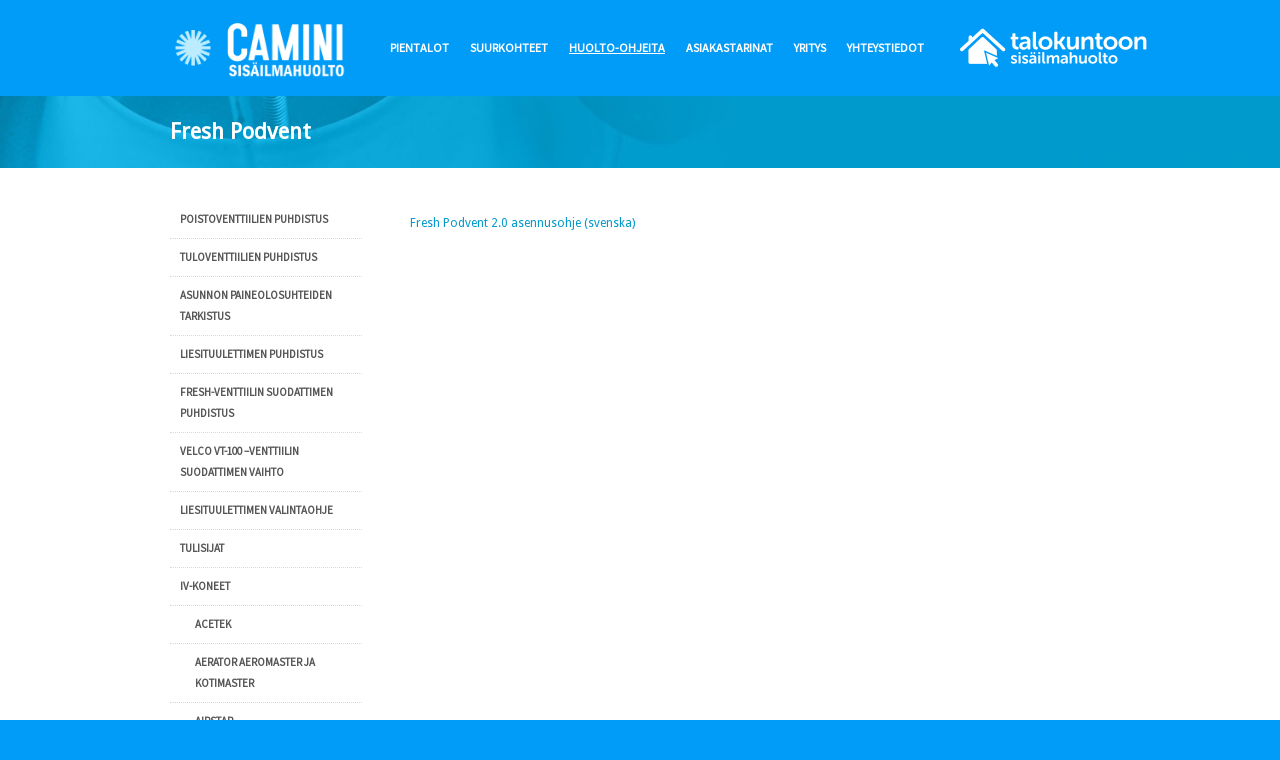

--- FILE ---
content_type: text/html; charset=UTF-8
request_url: https://sisailmahuolto.com/huolto-ohjeita-paasivu/iv-koneet/fresh-podvent/
body_size: 13735
content:
<!DOCTYPE html>
<!--[if lt IE 7 ]><html class="ie ie6" lang="lang="en-US""> <![endif]-->
<!--[if IE 7 ]><html class="ie ie7" lang="lang="en-US""> <![endif]-->
<!--[if IE 8 ]><html class="ie ie8" lang="lang="en-US""> <![endif]-->
<!--[if (gte IE 9)|!(IE)]><!-->
<html lang="en-US" class="no-js">
<!--<![endif]-->

<head>
	
	<!-- Basic Page Needs
  ================================================== -->
	<meta http-equiv="Content-Type" content="text/html; charset=UTF-8" />

	
	<title>
		Fresh Podvent - Sisäilmahuolto Oy Suomi	</title>

	
	    <!-- Embed Google Web Fonts Via API -->
	    <script type='text/javascript'>
	          WebFontConfig = {
	            google: { families: [ 'Source Sans Pro', 'Droid Sans' ] }   };
	          (function() {
	            var wf = document.createElement('script');
	            wf.src = ('https:' == document.location.protocol ? 'https' : 'http') +
	                '://ajax.googleapis.com/ajax/libs/webfont/1/webfont.js';
	            wf.type = 'text/javascript';
	            wf.async = 'true';
	            var s = document.getElementsByTagName('script')[0];
	            s.parentNode.insertBefore(wf, s);
	          })();
	    </script>
	<!-- Theme Stylesheet
  ================================================== -->
	<link href="https://sisailmahuolto.com/wp-content/themes/district/style.css?ver=20171.2.4" rel="stylesheet" type="text/css" media="all" />

	<!-- Mobile Specific Metas
  ================================================== -->
	<meta name="viewport" content="width=device-width, initial-scale=1, maximum-scale=1" />

	<meta name='robots' content='max-image-preview:large' />

<!-- This site is optimized with the Yoast SEO plugin v13.2 - https://yoast.com/wordpress/plugins/seo/ -->
<meta name="robots" content="max-snippet:-1, max-image-preview:large, max-video-preview:-1"/>
<link rel="canonical" href="https://sisailmahuolto.com/huolto-ohjeita-paasivu/iv-koneet/fresh-podvent/" />
<meta property="og:locale" content="en_US" />
<meta property="og:type" content="article" />
<meta property="og:title" content="Fresh Podvent - Sisäilmahuolto Oy Suomi" />
<meta property="og:description" content="Fresh Podvent 2.0 asennusohje (svenska)" />
<meta property="og:url" content="https://sisailmahuolto.com/huolto-ohjeita-paasivu/iv-koneet/fresh-podvent/" />
<meta property="og:site_name" content="Sisäilmahuolto Oy Suomi" />
<meta property="og:image" content="https://sisailmahuolto.com/wp-content/uploads/2013/09/huolto_ohjeita_ylakuva_sininen-1024x682.jpg" />
<meta property="og:image:secure_url" content="https://sisailmahuolto.com/wp-content/uploads/2013/09/huolto_ohjeita_ylakuva_sininen-1024x682.jpg" />
<meta property="og:image:width" content="1024" />
<meta property="og:image:height" content="682" />
<meta name="twitter:card" content="summary" />
<meta name="twitter:description" content="Fresh Podvent 2.0 asennusohje (svenska)" />
<meta name="twitter:title" content="Fresh Podvent - Sisäilmahuolto Oy Suomi" />
<meta name="twitter:image" content="https://sisailmahuolto.com/wp-content/uploads/2013/09/huolto_ohjeita_ylakuva_sininen.jpg" />
<script type='application/ld+json' class='yoast-schema-graph yoast-schema-graph--main'>{"@context":"https://schema.org","@graph":[{"@type":"WebSite","@id":"https://sisailmahuolto.com/#website","url":"https://sisailmahuolto.com/","name":"Sis\u00e4ilmahuolto Oy Suomi","inLanguage":"en-US","potentialAction":{"@type":"SearchAction","target":"https://sisailmahuolto.com/?s={search_term_string}","query-input":"required name=search_term_string"}},{"@type":"ImageObject","@id":"https://sisailmahuolto.com/huolto-ohjeita-paasivu/iv-koneet/fresh-podvent/#primaryimage","inLanguage":"en-US","url":"https://sisailmahuolto.com/wp-content/uploads/2013/09/huolto_ohjeita_ylakuva_sininen.jpg","width":2500,"height":1666},{"@type":"WebPage","@id":"https://sisailmahuolto.com/huolto-ohjeita-paasivu/iv-koneet/fresh-podvent/#webpage","url":"https://sisailmahuolto.com/huolto-ohjeita-paasivu/iv-koneet/fresh-podvent/","name":"Fresh Podvent - Sis\u00e4ilmahuolto Oy Suomi","isPartOf":{"@id":"https://sisailmahuolto.com/#website"},"inLanguage":"en-US","primaryImageOfPage":{"@id":"https://sisailmahuolto.com/huolto-ohjeita-paasivu/iv-koneet/fresh-podvent/#primaryimage"},"datePublished":"2016-06-21T07:57:50+00:00","dateModified":"2016-12-27T14:53:41+00:00"}]}</script>
<!-- / Yoast SEO plugin. -->

<link rel='dns-prefetch' href='//www.googletagmanager.com' />
<link rel="alternate" type="application/rss+xml" title="Sisäilmahuolto Oy Suomi &raquo; Feed" href="https://sisailmahuolto.com/feed/" />
<link rel="alternate" type="application/rss+xml" title="Sisäilmahuolto Oy Suomi &raquo; Comments Feed" href="https://sisailmahuolto.com/comments/feed/" />
<script type="text/javascript">
window._wpemojiSettings = {"baseUrl":"https:\/\/s.w.org\/images\/core\/emoji\/14.0.0\/72x72\/","ext":".png","svgUrl":"https:\/\/s.w.org\/images\/core\/emoji\/14.0.0\/svg\/","svgExt":".svg","source":{"concatemoji":"https:\/\/sisailmahuolto.com\/wp-includes\/js\/wp-emoji-release.min.js?ver=6.2.8"}};
/*! This file is auto-generated */
!function(e,a,t){var n,r,o,i=a.createElement("canvas"),p=i.getContext&&i.getContext("2d");function s(e,t){p.clearRect(0,0,i.width,i.height),p.fillText(e,0,0);e=i.toDataURL();return p.clearRect(0,0,i.width,i.height),p.fillText(t,0,0),e===i.toDataURL()}function c(e){var t=a.createElement("script");t.src=e,t.defer=t.type="text/javascript",a.getElementsByTagName("head")[0].appendChild(t)}for(o=Array("flag","emoji"),t.supports={everything:!0,everythingExceptFlag:!0},r=0;r<o.length;r++)t.supports[o[r]]=function(e){if(p&&p.fillText)switch(p.textBaseline="top",p.font="600 32px Arial",e){case"flag":return s("\ud83c\udff3\ufe0f\u200d\u26a7\ufe0f","\ud83c\udff3\ufe0f\u200b\u26a7\ufe0f")?!1:!s("\ud83c\uddfa\ud83c\uddf3","\ud83c\uddfa\u200b\ud83c\uddf3")&&!s("\ud83c\udff4\udb40\udc67\udb40\udc62\udb40\udc65\udb40\udc6e\udb40\udc67\udb40\udc7f","\ud83c\udff4\u200b\udb40\udc67\u200b\udb40\udc62\u200b\udb40\udc65\u200b\udb40\udc6e\u200b\udb40\udc67\u200b\udb40\udc7f");case"emoji":return!s("\ud83e\udef1\ud83c\udffb\u200d\ud83e\udef2\ud83c\udfff","\ud83e\udef1\ud83c\udffb\u200b\ud83e\udef2\ud83c\udfff")}return!1}(o[r]),t.supports.everything=t.supports.everything&&t.supports[o[r]],"flag"!==o[r]&&(t.supports.everythingExceptFlag=t.supports.everythingExceptFlag&&t.supports[o[r]]);t.supports.everythingExceptFlag=t.supports.everythingExceptFlag&&!t.supports.flag,t.DOMReady=!1,t.readyCallback=function(){t.DOMReady=!0},t.supports.everything||(n=function(){t.readyCallback()},a.addEventListener?(a.addEventListener("DOMContentLoaded",n,!1),e.addEventListener("load",n,!1)):(e.attachEvent("onload",n),a.attachEvent("onreadystatechange",function(){"complete"===a.readyState&&t.readyCallback()})),(e=t.source||{}).concatemoji?c(e.concatemoji):e.wpemoji&&e.twemoji&&(c(e.twemoji),c(e.wpemoji)))}(window,document,window._wpemojiSettings);
</script>
<style type="text/css">
img.wp-smiley,
img.emoji {
	display: inline !important;
	border: none !important;
	box-shadow: none !important;
	height: 1em !important;
	width: 1em !important;
	margin: 0 0.07em !important;
	vertical-align: -0.1em !important;
	background: none !important;
	padding: 0 !important;
}
</style>
	<!--[if IE 7]>
<link rel='stylesheet' id='ie7-css' href='https://sisailmahuolto.com/wp-content/themes/district/css/ie7.css?ver=ie7' type='text/css' media='all' />
<![endif]-->
<!--[if IE 8]>
<link rel='stylesheet' id='ie8-css' href='https://sisailmahuolto.com/wp-content/themes/district/css/ie8.css?ver=ie8' type='text/css' media='all' />
<![endif]-->
<link rel='stylesheet' id='wp-block-library-css' href='https://sisailmahuolto.com/wp-includes/css/dist/block-library/style.min.css?ver=6.2.8' type='text/css' media='all' />
<link rel='stylesheet' id='classic-theme-styles-css' href='https://sisailmahuolto.com/wp-includes/css/classic-themes.min.css?ver=6.2.8' type='text/css' media='all' />
<style id='global-styles-inline-css' type='text/css'>
body{--wp--preset--color--black: #000000;--wp--preset--color--cyan-bluish-gray: #abb8c3;--wp--preset--color--white: #ffffff;--wp--preset--color--pale-pink: #f78da7;--wp--preset--color--vivid-red: #cf2e2e;--wp--preset--color--luminous-vivid-orange: #ff6900;--wp--preset--color--luminous-vivid-amber: #fcb900;--wp--preset--color--light-green-cyan: #7bdcb5;--wp--preset--color--vivid-green-cyan: #00d084;--wp--preset--color--pale-cyan-blue: #8ed1fc;--wp--preset--color--vivid-cyan-blue: #0693e3;--wp--preset--color--vivid-purple: #9b51e0;--wp--preset--gradient--vivid-cyan-blue-to-vivid-purple: linear-gradient(135deg,rgba(6,147,227,1) 0%,rgb(155,81,224) 100%);--wp--preset--gradient--light-green-cyan-to-vivid-green-cyan: linear-gradient(135deg,rgb(122,220,180) 0%,rgb(0,208,130) 100%);--wp--preset--gradient--luminous-vivid-amber-to-luminous-vivid-orange: linear-gradient(135deg,rgba(252,185,0,1) 0%,rgba(255,105,0,1) 100%);--wp--preset--gradient--luminous-vivid-orange-to-vivid-red: linear-gradient(135deg,rgba(255,105,0,1) 0%,rgb(207,46,46) 100%);--wp--preset--gradient--very-light-gray-to-cyan-bluish-gray: linear-gradient(135deg,rgb(238,238,238) 0%,rgb(169,184,195) 100%);--wp--preset--gradient--cool-to-warm-spectrum: linear-gradient(135deg,rgb(74,234,220) 0%,rgb(151,120,209) 20%,rgb(207,42,186) 40%,rgb(238,44,130) 60%,rgb(251,105,98) 80%,rgb(254,248,76) 100%);--wp--preset--gradient--blush-light-purple: linear-gradient(135deg,rgb(255,206,236) 0%,rgb(152,150,240) 100%);--wp--preset--gradient--blush-bordeaux: linear-gradient(135deg,rgb(254,205,165) 0%,rgb(254,45,45) 50%,rgb(107,0,62) 100%);--wp--preset--gradient--luminous-dusk: linear-gradient(135deg,rgb(255,203,112) 0%,rgb(199,81,192) 50%,rgb(65,88,208) 100%);--wp--preset--gradient--pale-ocean: linear-gradient(135deg,rgb(255,245,203) 0%,rgb(182,227,212) 50%,rgb(51,167,181) 100%);--wp--preset--gradient--electric-grass: linear-gradient(135deg,rgb(202,248,128) 0%,rgb(113,206,126) 100%);--wp--preset--gradient--midnight: linear-gradient(135deg,rgb(2,3,129) 0%,rgb(40,116,252) 100%);--wp--preset--duotone--dark-grayscale: url('#wp-duotone-dark-grayscale');--wp--preset--duotone--grayscale: url('#wp-duotone-grayscale');--wp--preset--duotone--purple-yellow: url('#wp-duotone-purple-yellow');--wp--preset--duotone--blue-red: url('#wp-duotone-blue-red');--wp--preset--duotone--midnight: url('#wp-duotone-midnight');--wp--preset--duotone--magenta-yellow: url('#wp-duotone-magenta-yellow');--wp--preset--duotone--purple-green: url('#wp-duotone-purple-green');--wp--preset--duotone--blue-orange: url('#wp-duotone-blue-orange');--wp--preset--font-size--small: 13px;--wp--preset--font-size--medium: 20px;--wp--preset--font-size--large: 36px;--wp--preset--font-size--x-large: 42px;--wp--preset--spacing--20: 0.44rem;--wp--preset--spacing--30: 0.67rem;--wp--preset--spacing--40: 1rem;--wp--preset--spacing--50: 1.5rem;--wp--preset--spacing--60: 2.25rem;--wp--preset--spacing--70: 3.38rem;--wp--preset--spacing--80: 5.06rem;--wp--preset--shadow--natural: 6px 6px 9px rgba(0, 0, 0, 0.2);--wp--preset--shadow--deep: 12px 12px 50px rgba(0, 0, 0, 0.4);--wp--preset--shadow--sharp: 6px 6px 0px rgba(0, 0, 0, 0.2);--wp--preset--shadow--outlined: 6px 6px 0px -3px rgba(255, 255, 255, 1), 6px 6px rgba(0, 0, 0, 1);--wp--preset--shadow--crisp: 6px 6px 0px rgba(0, 0, 0, 1);}:where(.is-layout-flex){gap: 0.5em;}body .is-layout-flow > .alignleft{float: left;margin-inline-start: 0;margin-inline-end: 2em;}body .is-layout-flow > .alignright{float: right;margin-inline-start: 2em;margin-inline-end: 0;}body .is-layout-flow > .aligncenter{margin-left: auto !important;margin-right: auto !important;}body .is-layout-constrained > .alignleft{float: left;margin-inline-start: 0;margin-inline-end: 2em;}body .is-layout-constrained > .alignright{float: right;margin-inline-start: 2em;margin-inline-end: 0;}body .is-layout-constrained > .aligncenter{margin-left: auto !important;margin-right: auto !important;}body .is-layout-constrained > :where(:not(.alignleft):not(.alignright):not(.alignfull)){max-width: var(--wp--style--global--content-size);margin-left: auto !important;margin-right: auto !important;}body .is-layout-constrained > .alignwide{max-width: var(--wp--style--global--wide-size);}body .is-layout-flex{display: flex;}body .is-layout-flex{flex-wrap: wrap;align-items: center;}body .is-layout-flex > *{margin: 0;}:where(.wp-block-columns.is-layout-flex){gap: 2em;}.has-black-color{color: var(--wp--preset--color--black) !important;}.has-cyan-bluish-gray-color{color: var(--wp--preset--color--cyan-bluish-gray) !important;}.has-white-color{color: var(--wp--preset--color--white) !important;}.has-pale-pink-color{color: var(--wp--preset--color--pale-pink) !important;}.has-vivid-red-color{color: var(--wp--preset--color--vivid-red) !important;}.has-luminous-vivid-orange-color{color: var(--wp--preset--color--luminous-vivid-orange) !important;}.has-luminous-vivid-amber-color{color: var(--wp--preset--color--luminous-vivid-amber) !important;}.has-light-green-cyan-color{color: var(--wp--preset--color--light-green-cyan) !important;}.has-vivid-green-cyan-color{color: var(--wp--preset--color--vivid-green-cyan) !important;}.has-pale-cyan-blue-color{color: var(--wp--preset--color--pale-cyan-blue) !important;}.has-vivid-cyan-blue-color{color: var(--wp--preset--color--vivid-cyan-blue) !important;}.has-vivid-purple-color{color: var(--wp--preset--color--vivid-purple) !important;}.has-black-background-color{background-color: var(--wp--preset--color--black) !important;}.has-cyan-bluish-gray-background-color{background-color: var(--wp--preset--color--cyan-bluish-gray) !important;}.has-white-background-color{background-color: var(--wp--preset--color--white) !important;}.has-pale-pink-background-color{background-color: var(--wp--preset--color--pale-pink) !important;}.has-vivid-red-background-color{background-color: var(--wp--preset--color--vivid-red) !important;}.has-luminous-vivid-orange-background-color{background-color: var(--wp--preset--color--luminous-vivid-orange) !important;}.has-luminous-vivid-amber-background-color{background-color: var(--wp--preset--color--luminous-vivid-amber) !important;}.has-light-green-cyan-background-color{background-color: var(--wp--preset--color--light-green-cyan) !important;}.has-vivid-green-cyan-background-color{background-color: var(--wp--preset--color--vivid-green-cyan) !important;}.has-pale-cyan-blue-background-color{background-color: var(--wp--preset--color--pale-cyan-blue) !important;}.has-vivid-cyan-blue-background-color{background-color: var(--wp--preset--color--vivid-cyan-blue) !important;}.has-vivid-purple-background-color{background-color: var(--wp--preset--color--vivid-purple) !important;}.has-black-border-color{border-color: var(--wp--preset--color--black) !important;}.has-cyan-bluish-gray-border-color{border-color: var(--wp--preset--color--cyan-bluish-gray) !important;}.has-white-border-color{border-color: var(--wp--preset--color--white) !important;}.has-pale-pink-border-color{border-color: var(--wp--preset--color--pale-pink) !important;}.has-vivid-red-border-color{border-color: var(--wp--preset--color--vivid-red) !important;}.has-luminous-vivid-orange-border-color{border-color: var(--wp--preset--color--luminous-vivid-orange) !important;}.has-luminous-vivid-amber-border-color{border-color: var(--wp--preset--color--luminous-vivid-amber) !important;}.has-light-green-cyan-border-color{border-color: var(--wp--preset--color--light-green-cyan) !important;}.has-vivid-green-cyan-border-color{border-color: var(--wp--preset--color--vivid-green-cyan) !important;}.has-pale-cyan-blue-border-color{border-color: var(--wp--preset--color--pale-cyan-blue) !important;}.has-vivid-cyan-blue-border-color{border-color: var(--wp--preset--color--vivid-cyan-blue) !important;}.has-vivid-purple-border-color{border-color: var(--wp--preset--color--vivid-purple) !important;}.has-vivid-cyan-blue-to-vivid-purple-gradient-background{background: var(--wp--preset--gradient--vivid-cyan-blue-to-vivid-purple) !important;}.has-light-green-cyan-to-vivid-green-cyan-gradient-background{background: var(--wp--preset--gradient--light-green-cyan-to-vivid-green-cyan) !important;}.has-luminous-vivid-amber-to-luminous-vivid-orange-gradient-background{background: var(--wp--preset--gradient--luminous-vivid-amber-to-luminous-vivid-orange) !important;}.has-luminous-vivid-orange-to-vivid-red-gradient-background{background: var(--wp--preset--gradient--luminous-vivid-orange-to-vivid-red) !important;}.has-very-light-gray-to-cyan-bluish-gray-gradient-background{background: var(--wp--preset--gradient--very-light-gray-to-cyan-bluish-gray) !important;}.has-cool-to-warm-spectrum-gradient-background{background: var(--wp--preset--gradient--cool-to-warm-spectrum) !important;}.has-blush-light-purple-gradient-background{background: var(--wp--preset--gradient--blush-light-purple) !important;}.has-blush-bordeaux-gradient-background{background: var(--wp--preset--gradient--blush-bordeaux) !important;}.has-luminous-dusk-gradient-background{background: var(--wp--preset--gradient--luminous-dusk) !important;}.has-pale-ocean-gradient-background{background: var(--wp--preset--gradient--pale-ocean) !important;}.has-electric-grass-gradient-background{background: var(--wp--preset--gradient--electric-grass) !important;}.has-midnight-gradient-background{background: var(--wp--preset--gradient--midnight) !important;}.has-small-font-size{font-size: var(--wp--preset--font-size--small) !important;}.has-medium-font-size{font-size: var(--wp--preset--font-size--medium) !important;}.has-large-font-size{font-size: var(--wp--preset--font-size--large) !important;}.has-x-large-font-size{font-size: var(--wp--preset--font-size--x-large) !important;}
.wp-block-navigation a:where(:not(.wp-element-button)){color: inherit;}
:where(.wp-block-columns.is-layout-flex){gap: 2em;}
.wp-block-pullquote{font-size: 1.5em;line-height: 1.6;}
</style>
<link rel='stylesheet' id='options-css' href='https://sisailmahuolto.com/wp-content/themes/district/css/custom.css?ver=6.2.8' type='text/css' media='all' />
<script>var jquery_placeholder_url = 'https://sisailmahuolto.com/wp-content/plugins/gravity-forms-placeholders/jquery.placeholder-1.0.1.js';</script><script>if (document.location.protocol != "https:") {document.location = document.URL.replace(/^http:/i, "https:");}</script><script type='text/javascript' src='https://sisailmahuolto.com/wp-includes/js/jquery/jquery.min.js?ver=3.6.4' id='jquery-core-js'></script>
<script type='text/javascript' src='https://sisailmahuolto.com/wp-includes/js/jquery/jquery-migrate.min.js?ver=3.4.0' id='jquery-migrate-js'></script>

<!-- Google Analytics snippet added by Site Kit -->
<script type='text/javascript' src='https://www.googletagmanager.com/gtag/js?id=UA-56290869-2' id='google_gtagjs-js' async></script>
<script type='text/javascript' id='google_gtagjs-js-after'>
window.dataLayer = window.dataLayer || [];function gtag(){dataLayer.push(arguments);}
gtag('set', 'linker', {"domains":["sisailmahuolto.com"]} );
gtag("js", new Date());
gtag("set", "developer_id.dZTNiMT", true);
gtag("config", "UA-56290869-2", {"anonymize_ip":true});
gtag("config", "G-KF9Y4DMHHW");
</script>

<!-- End Google Analytics snippet added by Site Kit -->
<script type='text/javascript' src='https://sisailmahuolto.com/wp-content/plugins/gravity-forms-placeholders/gf.placeholders.js?ver=1.0' id='_gf_placeholders-js'></script>
<link rel="https://api.w.org/" href="https://sisailmahuolto.com/wp-json/" /><link rel="alternate" type="application/json" href="https://sisailmahuolto.com/wp-json/wp/v2/pages/1990" /><link rel="EditURI" type="application/rsd+xml" title="RSD" href="https://sisailmahuolto.com/xmlrpc.php?rsd" />
<link rel="wlwmanifest" type="application/wlwmanifest+xml" href="https://sisailmahuolto.com/wp-includes/wlwmanifest.xml" />
<meta name="generator" content="WordPress 6.2.8" />
<link rel='shortlink' href='https://sisailmahuolto.com/?p=1990' />
<link rel="alternate" type="application/json+oembed" href="https://sisailmahuolto.com/wp-json/oembed/1.0/embed?url=https%3A%2F%2Fsisailmahuolto.com%2Fhuolto-ohjeita-paasivu%2Fiv-koneet%2Ffresh-podvent%2F" />
<link rel="alternate" type="text/xml+oembed" href="https://sisailmahuolto.com/wp-json/oembed/1.0/embed?url=https%3A%2F%2Fsisailmahuolto.com%2Fhuolto-ohjeita-paasivu%2Fiv-koneet%2Ffresh-podvent%2F&#038;format=xml" />
<meta name="generator" content="Site Kit by Google 1.92.0" />	<style type="text/css">

	body {
		background-color: #ffffff;
		background-image: none;
	}

	h1, h1 a,
	h2, h2 a,
	h3, h3 a,
	h4, h4 a,
	h5, h5 a,
	h6, h6 a,
	.widget h1 a,
	.widget h2 a,
	.widget h3 a,
	.widget h4 a,
	.widget h5 a,
	.widget h6 a,
	.tabswrap .tabpost a,
	.more-posts a,
	ul li a.rsswidget {
		color: #0099cb;
	}

	.sf-menu li li li li a,
	.sf-menu li li li a,
	.sf-menu li li a,
	.sf-menu li li a:visited,
	.sf-menu li li li a:visited,
	.sf-menu li li li li a:visited,
	.sf-menu a, .sf-menu a:visited  {
		color:#ffffff;
	}
	.sf-menu ul.sub-menu,
	.sf-menu li li li li a,
	.sf-menu li li li a,
	.sf-menu li li a,
	.sf-menu li li li li a:visited,
	.sf-menu li li li a:visited,
	.sf-menu li li a:visited {
		background: #fff;
	}

	.avatar-info .comment-counter,
	.categories a:hover, .tagcloud a, .widget .tagcloud a, .single .categories a, .single .sidebar .categories a:hover,
	.tabswrap ul.tabs li a.active, .tabswrap ul.tabs li a:hover, #footer .tabswrap ul.tabs li a:hover, #footer .tabswrap ul.tabs li a.active,
	.pagination a.button.share:hover, #commentsubmit #submit, #cancel-comment-reply-link, ul.filter li a.active, .categories a, .widget .categories a,
	ul.filter li a:hover, .button, a.button, .widget a.button, a.more-link, .widget a.more-link, #footer .button, #footer a.button, #footer a.more-link, .cancel-reply p a,
	#footer .button:hover, #footer a.button:hover, #footer a.more-link:hover, .ag-pricing-table .featured .ag-pricing-header  {
		background-color: #0099cb;
		color:#fff;
	}

	p a, a, blockquote, blockquote p, .pagetitle h2, .tabswrap .tabpost a:hover, .articleinner h2 a:hover, span.date a:hover, .highlight, h1 a:hover, h2 a:hover, h3 a:hover, h4 a:hover, h5 a:hover, .post h2.title a:hover, #wp-calendar tbody td a,
	.author p a:hover, .date p a:hover, .widget a:hover, .widget.ag_twitter_widget span a, #footer h1 a:hover, #footer h2 a:hover, #footer h3 a:hover, #footer h3 a:hover, #footer h4 a:hover, #footer h5 a:hover, a:hover, #footer a:hover, .blogpost h2 a:hover, .blogpost .smalldetails a:hover {
		 color: #0099cb;
	}

	.recent-project:hover,
	#footer .recent-project:hover {
		border-color: #0099cb;
	}
	.pagecontent {
		background-color: #ffffff;
	}

		.singlecomment {
		background:#f3f3f3;
		background: rgba(0,0,0,0.05);
	}
	.#wp-calendar tbody td {
		background: #f3f3f3;
		border: 1px solid #ffffff;
	}

	
	body, p, ul, ol, ul.filter li a, .author p a, .date p a, .widget a, .widget_nav_menu a:hover, .widget_recent_entries a:hover,
	.sf-menu a, .sf-menu a:visited {
		color: #555555	}

	/* Custom CSS */ 
.sf-menu a, .ajax-select ul.sf-menu li li a {
 
    font-size: 12px!important;

}

body { background: #009cf8;
}
body.home { background: #009cf8;
}


.top-nav  { }

#mobilenav a {
color:#fafafa;
}
#mobilenav a:hover {
color:#fff;
background-color:#0099cb;
}
a#jump {
color:#fafafa;
background-color:#009cf8;
}
a#jump:hover {
color:#fff;
background-color:#0099cb;
}
a.menutop{
color:#fafafa  !important;
background-color:#009cf8 !important;
}

.sf-menu a, .sf-menu a:visited {
    color: #FFF;
}

.sf-menu a:hover, .sf-menu li.current_page_item a, .current-page-ancestor a  {
    color: #FFF;
	text-decoration:underline;
	
}
.sf-menu ul.sub-menu, .sf-menu li li li li a, .sf-menu li li li a, .sf-menu li li a, .sf-menu li li li li a:visited, .sf-menu li li li a:visited, .sf-menu li li a:visited {
	color:#fafafa;
    background: #222222;
	text-decoration:none!important;
}
.sf-menu li li a:hover, .sf-menu li li li a:hover, .sf-menu li li li li a:hover {
	color:#0099cb;
    background: #fff !important;
		text-decoration:none!important;
	
}

.ag-pricing-content ul li { color:#555!important;}

#text-5 {margin-bottom:12px!important;}
	</style>
	    <style type="text/css">.recentcomments a{display:inline !important;padding:0 !important;margin:0 !important;}</style>		<style type="text/css" id="wp-custom-css">
			body .talokuntoon img {
    max-width: 120px !important;
}

@media screen and (max-width:767.98px) {
	body .talokuntoon img {
    max-width: 70px !important;
}
}

.sitecontainer .container.top-nav {
	padding-top: 15px;
  padding-bottom: 15px;
}		</style>
		
	

	<!-- Add mousewheel plugin (this is optional) -->
	<script type="text/javascript" src="https://sisailmahuolto.com/wp-content/themes/district/lib/jquery.mousewheel-3.0.6.pack.js"></script>

	<!-- Add fancyBox main JS and CSS files -->
	<script type="text/javascript" src="https://sisailmahuolto.com/wp-content/themes/district/source/jquery.fancybox.js?v=2.1.5"></script>
	<link rel="stylesheet" type="text/css" href="https://sisailmahuolto.com/wp-content/themes/district/source/jquery.fancybox.css?v=2.1.5" media="screen" />

	<!-- Add Button helper (this is optional) -->
	<!--<link rel="stylesheet" type="text/css" href="https://sisailmahuolto.com/wp-content/themes/district/source/helpers/jquery.fancybox-buttons.css?v=1.0.5" />
	<script type="text/javascript" src="https://sisailmahuolto.com/wp-content/themes/district/source/helpers/jquery.fancybox-buttons.js?v=1.0.5"></script>-->

	<!-- Add Thumbnail helper (this is optional) -->
	<!--<link rel="stylesheet" type="text/css" href="https://sisailmahuolto.com/wp-content/themes/district/source/helpers/jquery.fancybox-thumbs.css?v=1.0.7" />
	<script type="text/javascript" src="https://sisailmahuolto.com/wp-content/themes/district/source/helpers/jquery.fancybox-thumbs.js?v=1.0.7"></script>-->

	<!-- Add Media helper (this is optional) -->
	<script type="text/javascript" src="https://sisailmahuolto.com/wp-content/themes/district/source/helpers/jquery.fancybox-media.js?v=1.0.6"></script>





	<script type="text/javascript">
		var j = jQuery.noConflict();



		j("document").ready(function($) {


			//submenu function

			$(".sidebar #children .menu li ul.children").hide();

			$(".sidebar #children .menu li.current_page_parent ul.children").show();


			//normal images
			j(".pagecontent").find("a:has(img)").addClass('group');

			//remove group from iframe tag
			j(".pagecontent").find("a[data-fancybox-type=iframe]").removeClass('group');

			j("a.group").fancybox({
				'transitionIn': 'elastic',
				'transitionOut': 'elastic',
				'speedIn': 600,
				'speedOut': 200,
				'maxWidth': 900,
				'overlayShow': false
			});

			j("a.group.popuplink").fancybox({
				afterLoad: function() {


					j(".fancybox-inner").css('cursor', 'pointer');
					j(".fancybox-inner").click(function() {

						window.location.href = 'http://www.sisailmahuolto.net/imu';
					});
				}
			});

						


				//laskuri
				j("a.popup").fancybox({
					fitToView: false,
					width: 900,
					height: 710,
					autoSize: true,
					closeClick: false,
					openEffect: 'none',
					closeEffect: 'none',

				});


				//PDF
				/*	j("a[href$='.pdf']")
					.attr('data-fancybox-type', 'iframe')
					.fancybox({
						openEffect  : 'none',
						closeEffect : 'none',
						iframe : {
							preload: false
						}
					});*/

				j("a[href$='.pdf']")
					.attr('target', '_blank');

				//CUSTOM
				j(".html-popup").attr('data-fancybox-type', 'iframe').fancybox({

					fitToView: false,
					autoSize: false,
					afterLoad: function() {
						this.width = j(this.element).data("width");
						this.height = j(this.element).data("height");
					}
				});

				//AJAX
				j(".ajax-popup").attr('data-fancybox-type', 'ajax').fancybox({

					fitToView: false,
					autoSize: false,
					afterLoad: function() {
						this.width = j(this.element).data("width");
						this.height = j(this.element).data("height");
					},
					ajax: {
						dataType: 'html',
						headers: {
							'X-fancyBox': true
						}
					}
				});

			

			//youtube links add image
			j(".pagecontent a:not(:has(img), .eBtn)[href*='youtube.com']").before('<img height="20" src="https://sisailmahuolto.com/wp-content/themes/district/images/video-icon.png" style="position:relative; bottom: -5px; padding-right:5px;" />').addClass('youtube');
			//youtube links add popup
			j("a[href*='youtube.com']")
				.attr('rel', 'media-gallery')
				.fancybox({
					openEffect: 'none',
					closeEffect: 'none',
					prevEffect: 'none',
					nextEffect: 'none',

					arrows: false,
					helpers: {
						media: {},
						buttons: {},
						title: null
					}
				});

		});
	</script>


	<script>
		(function(i, s, o, g, r, a, m) {
			i['GoogleAnalyticsObject'] = r;
			i[r] = i[r] || function() {
				(i[r].q = i[r].q || []).push(arguments)
			}, i[r].l = 1 * new Date();
			a = s.createElement(o),
				m = s.getElementsByTagName(o)[0];
			a.async = 1;
			a.src = g;
			m.parentNode.insertBefore(a, m)
		})(window, document, 'script', '//www.google-analytics.com/analytics.js', 'ga');

		ga('create', 'UA-56290869-1', 'auto', {
			'allowLinker': true
		});
		ga('require', 'displayfeatures');

		// Load cross-domain auto linking plugin.
		ga('require', 'linker');
		// Define which domains to autoLink.
		ga('linker:autoLink', ['sisailmahuolto.net']);

		ga('send', 'pageview');
	</script>
	
	<!-- Google Tag Manager -->
<script>(function(w,d,s,l,i){w[l]=w[l]||[];w[l].push({'gtm.start':
new Date().getTime(),event:'gtm.js'});var f=d.getElementsByTagName(s)[0],
j=d.createElement(s),dl=l!='dataLayer'?'&l='+l:'';j.async=true;j.src=
'https://www.googletagmanager.com/gtm.js?id='+i+dl;f.parentNode.insertBefore(j,f);
})(window,document,'script','dataLayer','GTM-K84JNV8');</script>
<!-- End Google Tag Manager -->

	<!-- BACKUP 11.12.2014 - all working except adwords tracking
<script>
  (function(i,s,o,g,r,a,m){i['GoogleAnalyticsObject']=r;i[r]=i[r]||function(){
  (i[r].q=i[r].q||[]).push(arguments)},i[r].l=1*new Date();a=s.createElement(o),
  m=s.getElementsByTagName(o)[0];a.async=1;a.src=g;m.parentNode.insertBefore(a,m)
  })(window,document,'script','//www.google-analytics.com/analytics.js','ga');

  ga('create', 'UA-56290869-1', 'auto', {'allowLinker': true});
  ga('require', 'displayfeatures');
  
  // Load cross-domain auto linking plugin.
  ga('require', 'linker');
  // Define which domains to autoLink.
  ga('linker:autoLink', ['sisailmahuolto.net']);
		
  ga('send', 'pageview');

</script>
-->


	<!-- OLD BACKUP 2.12.2014
<script>
  (function(i,s,o,g,r,a,m){i['GoogleAnalyticsObject']=r;i[r]=i[r]||function(){
  (i[r].q=i[r].q||[]).push(arguments)},i[r].l=1*new Date();a=s.createElement(o),
  m=s.getElementsByTagName(o)[0];a.async=1;a.src=g;m.parentNode.insertBefore(a,m)
  })(window,document,'script','//www.google-analytics.com/analytics.js','ga');

  ga('create', 'UA-56290869-1', 'auto');
  ga('require', 'displayfeatures');
  
  // Load cross-domain auto linking plugin.
  ga('require', 'linker');
  // Define which domains to autoLink.
  ga('linker:autoLink', ['sisailmahuolto.net']);
		
  ga('send', 'pageview');

</script>
-->

	<!-- Etusivu new
  ================================================== -->

	<link rel="stylesheet" type="text/css" href="https://sisailmahuolto.com/wp-content/themes/district/etusivu/etusivu.css" media="screen" />


</head>

<!-- Body
  ================================================== -->

<body data-rsssl=1 class="page-template-default page page-id-1990 page-child parent-pageid-2225 chrome">

	<noscript>
		<div class="alert">
			<p>Please enable javascript to view this site.</p>
		</div>
	</noscript>

	<!-- Preload Images 
	================================================== -->
	<div id="preloaded-images">
				<img src="https://sisailmahuolto.com/wp-content/themes/district/images/arrows-555555.png" width="1" height="1" alt="Image" />
		<img src="https://sisailmahuolto.com/wp-content/themes/district/images/bullet.png" width="1" height="1" alt="Image" />
		<img src="https://sisailmahuolto.com/wp-content/themes/district/images/navarrows.png" width="1" height="1" alt="Image" />
		<img src="https://sisailmahuolto.com/wp-content/themes/district/images/small-loading.gif" width="1" height="1" alt="Image" />
		<img src="https://sisailmahuolto.com/wp-content/themes/district/images/sprites-nivo.png" width="1" height="1" alt="Image" />
		<img src="https://sisailmahuolto.com/wp-content/themes/district/images/sprites-nivo-white.png" width="1" height="1" alt="Image" />
		<img src="https://sisailmahuolto.com/wp-content/themes/district/images/downarrow.png" width="1" height="1" alt="Image" />
		<img src="https://sisailmahuolto.com/wp-content/themes/district/images/rightarrow.png" width="1" height="1" alt="Image" />
		<img src="https://sisailmahuolto.com/wp-content/themes/district/images/large_right.png" width="1" height="1" alt="Image" />
	</div>

	<!-- Begin Site
  ================================================== -->

	<!-- <div class="talokuntoon">
	<a target="_blank" href="https://www.talokuntoon.fi/"><img src="https://sisailmahuolto.com//wp-content/themes/district/images/co_branding_posa_2x.png"></a>
	</div>	 -->

	<div class="sitecontainer">
		<div class="container top-nav verticalcenter">
			<div class="container_row desktop_nav">
				<div class="cell verticalcenter">

					<!-- Logo -->
					<div class="three columns" id="logo">
						<h2>						<a href="https://sisailmahuolto.com">
							<img style="width: 205px;" src="https://sisailmahuolto.com/wp-content/themes/district/images/1075.png" alt="Sisäilmahuolto Oy Suomi" />
						</a>
						</h2>					</div>
					<!-- END Logo -->

				</div>
				<div class="cell verticalcenter">

					<!-- Menu -->
					<div class="ten columns" id="menu">
													<ul id="menu-main-menu" class="sf-menu"><li id="menu-item-443" class="menu-item menu-item-type-post_type menu-item-object-page menu-item-443"><a href="https://sisailmahuolto.com/pientalot/">Pientalot</a></li>
<li id="menu-item-442" class="menu-item menu-item-type-post_type menu-item-object-page menu-item-442"><a href="https://sisailmahuolto.com/suurkohteille/">Suurkohteet</a></li>
<li id="menu-item-1759" class="menu-item menu-item-type-post_type menu-item-object-page current-page-ancestor menu-item-1759"><a href="https://sisailmahuolto.com/huolto-ohjeita-paasivu/">Huolto-ohjeita</a></li>
<li id="menu-item-437" class="menu-item menu-item-type-post_type menu-item-object-page menu-item-437"><a href="https://sisailmahuolto.com/asiakastarinat/">Asiakastarinat</a></li>
<li id="menu-item-78" class="menu-item menu-item-type-post_type menu-item-object-page menu-item-78"><a href="https://sisailmahuolto.com/yritys/">Yritys</a></li>
<li id="menu-item-76" class="menu-item menu-item-type-post_type menu-item-object-page menu-item-76"><a href="https://sisailmahuolto.com/yhteystiedot/">Yhteystiedot</a></li>
</ul>											</div>
					<!-- END Menu -->

				</div>
				<div class="cell verticalcenter">

					<!-- Logo -->
					<div class="three columns" id="logo">
						<a href="https://www.talokuntoon.fi/">
							<img style="width: 205px;" src="https://sisailmahuolto.com/wp-content/uploads/2013/09/logo21.png" alt="Sisäilmahuolto Oy Suomi" />
						</a>
					</div>
					<!-- END Logo -->

				</div>
			</div>
			<div class="container_row mobile_logos">
				<a href="https://sisailmahuolto.com">
					<img style="width: 205px;" src="https://sisailmahuolto.com/wp-content/themes/district/images/1075.png" alt="Sisäilmahuolto Oy Suomi" />
				</a>
				<a href="https://www.talokuntoon.fi/">
					<img style="width: 205px;" src="https://sisailmahuolto.com/wp-content/uploads/2013/09/logo21.png" alt="Sisäilmahuolto Oy Suomi" />
				</a>
			</div>
			<div class="clear"></div>

			<!-- Mobile Navigation -->
			<div class="mobilenavcontainer">
								<a id="jump" href="#mobilenav" class="scroll">Valitse sivu</a>
				<div class="clear"></div>
				<div class="mobilenavigation">
											<ul id="mobilenav"><li id="back"><a href="#top" class="menutop">Piilota valikko</a></li><li class="menu-item menu-item-type-post_type menu-item-object-page menu-item-443"><a href="https://sisailmahuolto.com/pientalot/">Pientalot</a></li>
<li class="menu-item menu-item-type-post_type menu-item-object-page menu-item-442"><a href="https://sisailmahuolto.com/suurkohteille/">Suurkohteet</a></li>
<li class="menu-item menu-item-type-post_type menu-item-object-page current-page-ancestor menu-item-1759"><a href="https://sisailmahuolto.com/huolto-ohjeita-paasivu/">Huolto-ohjeita</a></li>
<li class="menu-item menu-item-type-post_type menu-item-object-page menu-item-437"><a href="https://sisailmahuolto.com/asiakastarinat/">Asiakastarinat</a></li>
<li class="menu-item menu-item-type-post_type menu-item-object-page menu-item-78"><a href="https://sisailmahuolto.com/yritys/">Yritys</a></li>
<li class="menu-item menu-item-type-post_type menu-item-object-page menu-item-76"><a href="https://sisailmahuolto.com/yhteystiedot/">Yhteystiedot</a></li>
</ul>									</div>
				<div class="clear"></div>
			</div>
			<!-- END Mobile Navigation -->

			<!-- talokuntoon -->
			<style>
				@media only screen and (min-width: 768px) and (max-width: 959px) {
					#logo h1 a img {
						max-width: 150px;
						height: auto !important;
					}
				}

				.talokuntoon a {
					position: absolute;
					right: 0px;
					top: 5px;
					z-index: 9999;
				}

				.talokuntoon img {
					max-width: 70px !important;
				}

				@media screen and (max-width:767px) {

					.talokuntoon img {
						max-width: 70px !important;

					}

					.talokuntoon a {
						position: absolute;
						right: 0;
						top: 0px;
					}
				}
			</style>


			<!-- END talokuntoon -->
		</div>
<!-- Page Title -->
<div class="pagetitle" style="background-image: url(https://sisailmahuolto.com/wp-content/uploads/2013/09/huolto_ohjeita_ylakuva_sininen-1500x600.jpg);  background-position:center; padding-top:35px;">
    <div class="container verticalcenter">
        <div class="container_row">
        	<div class="verticalcenter cell">
                <div class="ten columns title">
                   <h1 >Fresh Podvent</h1>
                                    </div>
            </div>
            <div class="verticalcenter cell">
            	<div class="six columns">
				              		</div>
            </div>
            <div class="clear"></div>
        </div>
      </div>
</div>
<!-- END Page Title -->

<div class="clear"></div>






    <!-- Page Content -->
    <div class="pagecontent leftsidebar" >
        <div class="container">




           <div class="twelve columns push">
                <p><a href="https://sisailmahuolto.com/wp-content/uploads/2016/06/Podvent2_Fresh.pdf" target="_blank">Fresh Podvent 2.0 asennusohje (svenska)</a></p>
            </div>


            <div class="four columns pull">
                <div class="sidebar">
                    <div id="children" class="widget widget_nav_menu"><ul class="menu"><li class="page_item page-item-1732"><a href="https://sisailmahuolto.com/huolto-ohjeita-paasivu/poistoventtiilit/">Poistoventtiilien puhdistus</a></li>
<li class="page_item page-item-1784"><a href="https://sisailmahuolto.com/huolto-ohjeita-paasivu/tuloventtiilien-puhdistus/">Tuloventtiilien puhdistus</a></li>
<li class="page_item page-item-2313"><a href="https://sisailmahuolto.com/huolto-ohjeita-paasivu/asunnon-paineolosuhteiden-tarkistus/">Asunnon paineolosuhteiden tarkistus</a></li>
<li class="page_item page-item-1753"><a href="https://sisailmahuolto.com/huolto-ohjeita-paasivu/liesituulettimen_rasvasuodatin/">Liesituulettimen puhdistus</a></li>
<li class="page_item page-item-1975"><a href="https://sisailmahuolto.com/huolto-ohjeita-paasivu/fresh-venttiilin-suodattimen-puhdistus/">Fresh-venttiilin suodattimen puhdistus</a></li>
<li class="page_item page-item-2276"><a href="https://sisailmahuolto.com/huolto-ohjeita-paasivu/velco-vt-100-venttiilin-suodattimen-vaihto/">Velco VT-100 –venttiilin suodattimen vaihto</a></li>
<li class="page_item page-item-2486"><a href="https://sisailmahuolto.com/huolto-ohjeita-paasivu/2486-2/">Liesituulettimen valintaohje</a></li>
<li class="page_item page-item-2537"><a href="https://sisailmahuolto.com/huolto-ohjeita-paasivu/tulisijat/">Tulisijat</a></li>
<li class="page_item page-item-2225 page_item_has_children current_page_ancestor current_page_parent"><a href="https://sisailmahuolto.com/huolto-ohjeita-paasivu/iv-koneet/">IV-koneet</a>
<ul class='children'>
	<li class="page_item page-item-1810"><a href="https://sisailmahuolto.com/huolto-ohjeita-paasivu/iv-koneet/acetek/">Acetek</a></li>
	<li class="page_item page-item-1828"><a href="https://sisailmahuolto.com/huolto-ohjeita-paasivu/iv-koneet/aerator-kotimaster-ja-aeromaster/">Aerator Aeromaster ja Kotimaster</a></li>
	<li class="page_item page-item-1831"><a href="https://sisailmahuolto.com/huolto-ohjeita-paasivu/iv-koneet/airstar/">Airstar</a></li>
	<li class="page_item page-item-1897"><a href="https://sisailmahuolto.com/huolto-ohjeita-paasivu/iv-koneet/arcticsilent/">ArcticSilent</a></li>
	<li class="page_item page-item-1899"><a href="https://sisailmahuolto.com/huolto-ohjeita-paasivu/iv-koneet/bahco/">Bahco</a></li>
	<li class="page_item page-item-1901"><a href="https://sisailmahuolto.com/huolto-ohjeita-paasivu/iv-koneet/ctc-ecovent/">CTC EcoVent</a></li>
	<li class="page_item page-item-1903"><a href="https://sisailmahuolto.com/huolto-ohjeita-paasivu/iv-koneet/deekax/">Deekax</a></li>
	<li class="page_item page-item-1926"><a href="https://sisailmahuolto.com/huolto-ohjeita-paasivu/iv-koneet/dospel/">Dospel</a></li>
	<li class="page_item page-item-1929"><a href="https://sisailmahuolto.com/huolto-ohjeita-paasivu/iv-koneet/econovent/">Econovent</a></li>
	<li class="page_item page-item-1932"><a href="https://sisailmahuolto.com/huolto-ohjeita-paasivu/iv-koneet/energent/">Energent</a></li>
	<li class="page_item page-item-1935"><a href="https://sisailmahuolto.com/huolto-ohjeita-paasivu/iv-koneet/enervent/">Enervent</a></li>
	<li class="page_item page-item-1941"><a href="https://sisailmahuolto.com/huolto-ohjeita-paasivu/iv-koneet/envistar/">Envistar</a></li>
	<li class="page_item page-item-1945"><a href="https://sisailmahuolto.com/huolto-ohjeita-paasivu/iv-koneet/exhausto_vex/">Exhausto VEX</a></li>
	<li class="page_item page-item-1957"><a href="https://sisailmahuolto.com/huolto-ohjeita-paasivu/iv-koneet/flexit/">Flexit</a></li>
	<li class="page_item page-item-1983"><a href="https://sisailmahuolto.com/huolto-ohjeita-paasivu/iv-koneet/free/">Free</a></li>
	<li class="page_item page-item-1990 current_page_item"><a href="https://sisailmahuolto.com/huolto-ohjeita-paasivu/iv-koneet/fresh-podvent/" aria-current="page">Fresh Podvent</a></li>
	<li class="page_item page-item-1993"><a href="https://sisailmahuolto.com/huolto-ohjeita-paasivu/iv-koneet/futura/">Futura</a></li>
	<li class="page_item page-item-1997"><a href="https://sisailmahuolto.com/huolto-ohjeita-paasivu/iv-koneet/haato/">Haato</a></li>
	<li class="page_item page-item-2000"><a href="https://sisailmahuolto.com/huolto-ohjeita-paasivu/iv-koneet/himablock/">Himablock</a></li>
	<li class="page_item page-item-2003"><a href="https://sisailmahuolto.com/huolto-ohjeita-paasivu/iv-koneet/hl-heat-hl-air/">HL-Heat HL-Air</a></li>
	<li class="page_item page-item-2006"><a href="https://sisailmahuolto.com/huolto-ohjeita-paasivu/iv-koneet/homeair/">Homeair</a></li>
	<li class="page_item page-item-2015"><a href="https://sisailmahuolto.com/huolto-ohjeita-paasivu/iv-koneet/iloxair/">Iloxair</a></li>
	<li class="page_item page-item-2025"><a href="https://sisailmahuolto.com/huolto-ohjeita-paasivu/iv-koneet/kair/">Kair</a></li>
	<li class="page_item page-item-2033"><a href="https://sisailmahuolto.com/huolto-ohjeita-paasivu/iv-koneet/koja/">Koja</a></li>
	<li class="page_item page-item-2040"><a href="https://sisailmahuolto.com/huolto-ohjeita-paasivu/iv-koneet/komfovent/">Komfovent</a></li>
	<li class="page_item page-item-2046"><a href="https://sisailmahuolto.com/huolto-ohjeita-paasivu/iv-koneet/kuben/">Kuben</a></li>
	<li class="page_item page-item-2053"><a href="https://sisailmahuolto.com/huolto-ohjeita-paasivu/iv-koneet/mer-air/">MER-AIR</a></li>
	<li class="page_item page-item-2056"><a href="https://sisailmahuolto.com/huolto-ohjeita-paasivu/iv-koneet/nibe/">Nibe</a></li>
	<li class="page_item page-item-2061"><a href="https://sisailmahuolto.com/huolto-ohjeita-paasivu/iv-koneet/nilan/">Nilan</a></li>
	<li class="page_item page-item-2066"><a href="https://sisailmahuolto.com/huolto-ohjeita-paasivu/iv-koneet/novus/">Novus</a></li>
	<li class="page_item page-item-2069"><a href="https://sisailmahuolto.com/huolto-ohjeita-paasivu/iv-koneet/parmair/">Parmair</a></li>
	<li class="page_item page-item-2086"><a href="https://sisailmahuolto.com/huolto-ohjeita-paasivu/iv-koneet/pbh-produkter-2/">PBH Produkter</a></li>
	<li class="page_item page-item-2092"><a href="https://sisailmahuolto.com/huolto-ohjeita-paasivu/iv-koneet/rec-temovex/">REC TemoVex</a></li>
	<li class="page_item page-item-2338"><a href="https://sisailmahuolto.com/huolto-ohjeita-paasivu/iv-koneet/rexovent/">Rexovent</a></li>
	<li class="page_item page-item-2101"><a href="https://sisailmahuolto.com/huolto-ohjeita-paasivu/iv-koneet/robot-airtech/">Robot Airtech</a></li>
	<li class="page_item page-item-2105"><a href="https://sisailmahuolto.com/huolto-ohjeita-paasivu/iv-koneet/santos/">Santos</a></li>
	<li class="page_item page-item-2109"><a href="https://sisailmahuolto.com/huolto-ohjeita-paasivu/iv-koneet/sunair/">SunAIR</a></li>
	<li class="page_item page-item-2113"><a href="https://sisailmahuolto.com/huolto-ohjeita-paasivu/iv-koneet/suomen-puhallintehdas-termovent/">Suomen puhallintehdas Termovent</a></li>
	<li class="page_item page-item-2116"><a href="https://sisailmahuolto.com/huolto-ohjeita-paasivu/iv-koneet/swegon-ilto/">Swegon ILTO</a></li>
	<li class="page_item page-item-2140"><a href="https://sisailmahuolto.com/huolto-ohjeita-paasivu/iv-koneet/swegon-casa/">Swegon Casa</a></li>
	<li class="page_item page-item-2151"><a href="https://sisailmahuolto.com/huolto-ohjeita-paasivu/iv-koneet/systemair/">Systemair</a></li>
	<li class="page_item page-item-2158"><a href="https://sisailmahuolto.com/huolto-ohjeita-paasivu/iv-koneet/uponor/">Uponor</a></li>
	<li class="page_item page-item-2161"><a href="https://sisailmahuolto.com/huolto-ohjeita-paasivu/iv-koneet/vallox/">Vallox</a></li>
	<li class="page_item page-item-2180"><a href="https://sisailmahuolto.com/huolto-ohjeita-paasivu/iv-koneet/valmet-kotilampo/">Valmet Kotilämpö</a></li>
	<li class="page_item page-item-2189"><a href="https://sisailmahuolto.com/huolto-ohjeita-paasivu/iv-koneet/ventex/">Ventex</a></li>
	<li class="page_item page-item-2196"><a href="https://sisailmahuolto.com/huolto-ohjeita-paasivu/iv-koneet/vimin/">VIMin</a></li>
	<li class="page_item page-item-2200"><a href="https://sisailmahuolto.com/huolto-ohjeita-paasivu/iv-koneet/vitovent/">Vitovent</a></li>
	<li class="page_item page-item-2204"><a href="https://sisailmahuolto.com/huolto-ohjeita-paasivu/iv-koneet/ostberg/">Östberg</a></li>
</ul>
</li>
</ul></div>    <!--popup-->
<!--    <a class="popup" data-fancybox-type="iframe" target="_blank" href="http://sisailmahuolto.net/taloyhtiotarjous/index.php">
    <img class="aligncenter size-full wp-image-137" width="205" height="102" src="https://sisailmahuolto.com/wp-content/uploads/2013/09/laske-huollon-hinta.png" alt="laske-huollon-hinta" style="opacity: 1;">
    </a>-->
    <p><strong style="font-size:16px; font-weight:bold; padding-left:5px; padding-bottom: 20px;">Ilmavaihdon huolto:</strong></p>
    <div style="text-align:center;">
          <!-- <a class="eBtn medium popup" data-height="710" data-width="900" target="_blank" href="http://www.sisailmahuolto.net/puhdistustilaus/lomake.php" data-fancybox-type="iframe">LASKE HINTA & VARAA AIKA</a><br>
          <a class="eBtn medium ajax-popup" data-height="710" data-width="900" target="_blank" href="https://sisailmahuolto.com/iframe/" data-fancybox-type="ajax">TARJOUSPYYNTÖ (YHTIÖT)</a><br> -->
          <a class="eBtn medium popup" target="_blank" onclick="adTrackingLaske();" href="https://sisailmahuolto.talokuntoon.fi/2904/1/sih">LASKE HINTA & VARAA AIKA</a><br>
          <a class="eBtn medium" target="_blank" onclick="adTrackingTarjous();" href="https://sisailmahuolto.talokuntoon.fi/2904/1/sih">TARJOUSPYYNTÖ (YHTIÖT)</a><br>
      </div>



	<div class="clear"></div>                </div>
            </div>


        </div>
    </div>
    <!-- END Page Content -->


</div> <!-- End Site Container -->

<!-- Close Mainbody and Sitecontainer and start footer
  ================================================== -->
<div class="clear"></div>
<div id="footer">
    <div class="container clearfix">
            <div class="four columns"><div id="text-3" class="widget widget_text">			<div class="textwidget"><p>Camini Sisäilmahuolto tarjoaa kattavat ilmanvaihdon huolto-, ongelmanratkaisu- ja korjauspalvelut. Toimitamme asiakkaillemme alan huipputuotteita kuten Vallox, Enervent, Dir-Air (Air-In -venttiilit), RadonFix, Swegon ja Ebmpapst. Kaikki Camini Sisäilmahuollon palvelut voit tilata <a href="https://www.talokuntoon.fi/" target="_blank" rel="noopener"><strong>Talokuntoon.fi-verkkokaupasta</strong></a>.</p>
<p>© 2023 Camini Oy</p>
</div>
		</div><div class="clear"></div></div>
            <div class="four columns"><div id="text-4" class="widget widget_text"><h3 class="widget-title">PIKAVALIKKO</h3>			<div class="textwidget"><div class="widget_nav_menu"><ul id="menu-footer-menu" class="menu"><li id="menu-item-817" class="menu-item menu-item-type-custom menu-item-object-custom menu-item-817"><a href="https://sisailmahuolto.talokuntoon.fi/2904/1/sih" target="_blank" rel="noopener">Tilaa IV-puhdistus</a></li>
</ul>
<p>
<ul id="menu-footer-menu" class="menu"><li id="menu-item-817" class="menu-item menu-item-type-custom menu-item-object-custom menu-item-817"><a href="https://talocare.fi/diagnoosi" target="_blank" rel="noopener">PIKADIAGNOOSI</a></li>
</ul>
</p>
<p>
<ul id="menu-footer-menu" class="menu"><li id="menu-item-817" class="menu-item menu-item-type-custom menu-item-object-custom menu-item-817"><a href="https://www.suodatinkeskus.com/" target="_blank" rel="noopener">SUODATINKAUPPA</a></li>
</ul>
</p>
<p>
<ul id="menu-footer-menu" class="menu"><li id="menu-item-817" class="menu-item menu-item-type-custom menu-item-object-custom menu-item-817"><a href="http://www.youtube.com/watch?v=6VtgQ_d1ATY" target="_blank" rel="noopener">SISÄILMAHUOLLON TARINA</a></li>
</ul>
</p>
</div></div>
		</div><div class="clear"></div></div>
            <div class="four columns"><div id="text-5" class="widget widget_text"><h3 class="widget-title">Yhteystiedot</h3>			<div class="textwidget"><p>Camini Sisäilmahuolto<br />
Y-tunnus: 2307816-9<br />
sisailmahuolto(at)sisailmahuolto.fi</p>
<p>Katso paikkakuntakohtaiset yhteystiedot <a href="https://sisailmahuolto.com/yhteystiedot/"><strong>täältä</strong></a>.</p>
<p><a href="https://sisailmahuolto.com/yhteystiedot/yleiset-sopimusehdot/"><strong>Yleiset sopimusehdot</strong></a></p>
<p><a href="https://sisailmahuolto.com/tietosuojaseloste/"><strong>Tietosuojaseloste</strong></a> ‎</p>
</div>
		</div><div class="clear"></div></div>
            <div class="four columns"><div id="text-6" class="widget widget_text"><h3 class="widget-title">OTA YHTEYTTÄ</h3>			<div class="textwidget">
                <div class='gf_browser_chrome gform_wrapper' id='gform_wrapper_4' ><div id='gf_4' class='gform_anchor' tabindex='-1'></div><form method='post' enctype='multipart/form-data' target='gform_ajax_frame_4' id='gform_4'  action='/huolto-ohjeita-paasivu/iv-koneet/fresh-podvent/#gf_4'>
                        <div class='gform_body'><ul id='gform_fields_4' class='gform_fields top_label form_sublabel_below description_above'><li id='field_4_1'  class='gfield gplaceholder gfield_contains_required field_sublabel_below field_description_above gfield_visibility_visible' ><label class='gfield_label' for='input_4_1' >Nimi<span class='gfield_required'>*</span></label><div class='ginput_container ginput_container_text'><input name='input_1' id='input_4_1' type='text' value='' class='medium'   tabindex='10'  aria-required="true" aria-invalid="false" /></div></li><li id='field_4_6'  class='gfield gplaceholder gfield_contains_required field_sublabel_below field_description_above gfield_visibility_visible' ><label class='gfield_label' for='input_4_6' >Puhelin<span class='gfield_required'>*</span></label><div class='ginput_container ginput_container_phone'><input name='input_6' id='input_4_6' type='text' value='' class='medium' tabindex='11'  aria-required="true" aria-invalid="false"  /></div></li><li id='field_4_5'  class='gfield gplaceholder field_sublabel_below field_description_above gfield_visibility_visible' ><label class='gfield_label' for='input_4_5' >Sähköposti</label><div class='ginput_container ginput_container_email'>
                            <input name='input_5' id='input_4_5' type='text' value='' class='medium' tabindex='12'    aria-invalid="false" />
                        </div></li><li id='field_4_8'  class='gfield gplaceholder gfield_contains_required field_sublabel_below field_description_above gfield_visibility_visible' ><label class='gfield_label' for='input_4_8' >Katuosoite<span class='gfield_required'>*</span></label><div class='ginput_container ginput_container_text'><input name='input_8' id='input_4_8' type='text' value='' class='medium'   tabindex='13'  aria-required="true" aria-invalid="false" /></div></li><li id='field_4_3'  class='gfield gplaceholder gfield_contains_required field_sublabel_below field_description_above gfield_visibility_visible' ><label class='gfield_label' for='input_4_3' >Kaupunki tai kunta<span class='gfield_required'>*</span></label><div class='ginput_container ginput_container_text'><input name='input_3' id='input_4_3' type='text' value='' class='medium'   tabindex='14'  aria-required="true" aria-invalid="false" /></div></li><li id='field_4_4'  class='gfield gplaceholder field_sublabel_below field_description_above gfield_visibility_visible' ><label class='gfield_label' for='input_4_4' >Viesti</label><div class='ginput_container ginput_container_textarea'><textarea name='input_4' id='input_4_4' class='textarea small' tabindex='15'     aria-invalid="false"   rows='10' cols='50'></textarea></div></li><li id='field_4_9'  class='gfield gform_validation_container field_sublabel_below field_description_above gfield_visibility_visible' ><label class='gfield_label' for='input_4_9' >Comments</label><div class='gfield_description' id='gfield_description__9'>This field is for validation purposes and should be left unchanged.</div><div class='ginput_container'><input name='input_9' id='input_4_9' type='text' value='' /></div></li>
                            </ul></div>
        <div class='gform_footer top_label'> <input type='submit' id='gform_submit_button_4' class='gform_button button' value='Lähetä' tabindex='16' onclick='if(window["gf_submitting_4"]){return false;}  window["gf_submitting_4"]=true;  ' onkeypress='if( event.keyCode == 13 ){ if(window["gf_submitting_4"]){return false;} window["gf_submitting_4"]=true;  jQuery("#gform_4").trigger("submit",[true]); }' /> <input type='hidden' name='gform_ajax' value='form_id=4&amp;title=&amp;description=&amp;tabindex=0' />
            <input type='hidden' class='gform_hidden' name='is_submit_4' value='1' />
            <input type='hidden' class='gform_hidden' name='gform_submit' value='4' />
            
            <input type='hidden' class='gform_hidden' name='gform_unique_id' value='' />
            <input type='hidden' class='gform_hidden' name='state_4' value='WyJbXSIsImQ0NjBiNThkMWRhOGFmYjQwNmEzOTNkYzRiNjY2NGM5Il0=' />
            <input type='hidden' class='gform_hidden' name='gform_target_page_number_4' id='gform_target_page_number_4' value='0' />
            <input type='hidden' class='gform_hidden' name='gform_source_page_number_4' id='gform_source_page_number_4' value='1' />
            <input type='hidden' name='gform_field_values' value='' />
            
        </div>
                        </form>
                        </div>
                <iframe style='display:none;width:100%;height:0px;' src='about:blank' name='gform_ajax_frame_4' id='gform_ajax_frame_4'>This iframe contains the logic required to handle Ajax powered Gravity Forms.</iframe>
                <script type='text/javascript'>jQuery(document).ready(function($){gformInitSpinner( 4, 'https://sisailmahuolto.com/wp-content/plugins/gravityforms/images/spinner.gif' );jQuery('#gform_ajax_frame_4').on('load',function(){var contents = jQuery(this).contents().find('*').html();var is_postback = contents.indexOf('GF_AJAX_POSTBACK') >= 0;if(!is_postback){return;}var form_content = jQuery(this).contents().find('#gform_wrapper_4');var is_confirmation = jQuery(this).contents().find('#gform_confirmation_wrapper_4').length > 0;var is_redirect = contents.indexOf('gformRedirect(){') >= 0;var is_form = form_content.length > 0 && ! is_redirect && ! is_confirmation;var mt = parseInt(jQuery('html').css('margin-top'), 10) + parseInt(jQuery('body').css('margin-top'), 10) + 100;if(is_form){jQuery('#gform_wrapper_4').html(form_content.html());if(form_content.hasClass('gform_validation_error')){jQuery('#gform_wrapper_4').addClass('gform_validation_error');} else {jQuery('#gform_wrapper_4').removeClass('gform_validation_error');}setTimeout( function() { /* delay the scroll by 50 milliseconds to fix a bug in chrome */ jQuery(document).scrollTop(jQuery('#gform_wrapper_4').offset().top - mt); }, 50 );if(window['gformInitDatepicker']) {gformInitDatepicker();}if(window['gformInitPriceFields']) {gformInitPriceFields();}var current_page = jQuery('#gform_source_page_number_4').val();gformInitSpinner( 4, 'https://sisailmahuolto.com/wp-content/plugins/gravityforms/images/spinner.gif' );jQuery(document).trigger('gform_page_loaded', [4, current_page]);window['gf_submitting_4'] = false;}else if(!is_redirect){var confirmation_content = jQuery(this).contents().find('.GF_AJAX_POSTBACK').html();if(!confirmation_content){confirmation_content = contents;}setTimeout(function(){jQuery('#gform_wrapper_4').replaceWith(confirmation_content);jQuery(document).scrollTop(jQuery('#gf_4').offset().top - mt);jQuery(document).trigger('gform_confirmation_loaded', [4]);window['gf_submitting_4'] = false;}, 50);}else{jQuery('#gform_4').append(contents);if(window['gformRedirect']) {gformRedirect();}}jQuery(document).trigger('gform_post_render', [4, current_page]);} );} );</script><script type='text/javascript'> jQuery(document).bind('gform_post_render', function(event, formId, currentPage){if(formId == 4) {} } );jQuery(document).bind('gform_post_conditional_logic', function(event, formId, fields, isInit){} );</script><script type='text/javascript'> jQuery(document).ready(function(){jQuery(document).trigger('gform_post_render', [4, 1]) } ); </script></div>
		</div><div class="clear"></div></div>
            <div class="clear"></div>
    </div>
    <div class="clear"></div>
</div>
<!-- Theme Hook -->
<script type='text/javascript' src='https://sisailmahuolto.com/wp-content/themes/district/js/custom.js?ver=1.2.1' id='custom-js'></script>
<script type='text/javascript' src='https://sisailmahuolto.com/wp-content/plugins/gravityforms/js/jquery.json.min.js?ver=2.4.17' id='gform_json-js'></script>
<script type='text/javascript' id='gform_gravityforms-js-extra'>
/* <![CDATA[ */
var gf_global = {"gf_currency_config":{"name":"U.S. Dollar","symbol_left":"$","symbol_right":"","symbol_padding":"","thousand_separator":",","decimal_separator":".","decimals":2},"base_url":"https:\/\/sisailmahuolto.com\/wp-content\/plugins\/gravityforms","number_formats":[],"spinnerUrl":"https:\/\/sisailmahuolto.com\/wp-content\/plugins\/gravityforms\/images\/spinner.gif"};
/* ]]> */
</script>
<script type='text/javascript' src='https://sisailmahuolto.com/wp-content/plugins/gravityforms/js/gravityforms.min.js?ver=2.4.17' id='gform_gravityforms-js'></script>
		<!-- Google Analytics Code
		  ================================================== -->
		


<!--[if IE 8]>
	<script type="text/javascript">
    
    var imgs, i, w;
    var imgs = document.getElementsByTagName( 'img' );
    for( i = 0; i < imgs.length; i++ ) {
        w = imgs[i].getAttribute( 'width' );
        if ( 615 < w ) {
            imgs[i].removeAttribute( 'width' );
            imgs[i].removeAttribute( 'height' );
        }
    }
    
    </script>
<![endif]-->

</body>
</html>

--- FILE ---
content_type: text/css
request_url: https://sisailmahuolto.com/wp-content/themes/district/style.css?ver=20171.2.4
body_size: 19185
content:
/*-----------------------------------------------------------------------------------

	Theme Name: District
	Theme URI: http://themewich.com
	Description: District is a unique multi-purpose responsive theme for businesses, artists and app developers alike.
	Author: Andre Gagnon
	Author URI: http://www.themewich.com
	License: GNU General Public License version 3.0
	License URI: http://www.gnu.org/licenses/gpl-3.0.html
	Version: 1.2.4

	All files, unless otherwise stated, are released under the GNU General Public License
	version 3.0 (http://www.gnu.org/licenses/gpl-3.0.html)

-----------------------------------------------------------------------------------*/
/*lets do this right*/
@import url(http://fonts.googleapis.com/css?family=Source+Sans+Pro:400,700);
@import url(http://fonts.googleapis.com/css?family=Droid+Sans:400,700);
/*-----------------------------------------------------------------------------------*/
/*  *Reset
/*-----------------------------------------------------------------------------------*/

html, body, div, span, applet, object, iframe,
h1, h2, h3, h4, h5, h6, p, blockquote, pre,
a, abbr, acronym, address, big, cite, code,
del, dfn, em, img, ins, kbd, q, s, samp,
small, strike, strong, sub, sup, tt, var,
b, u, i, center,
dl, dt, dd, ol, ul, li,
fieldset, form, label, legend,
table, caption, tbody, tfoot, thead, tr, th, td,
article, aside, canvas, details, figcaption, figure,
footer, header, hgroup, menu, nav, section, summary,
time, mark, audio, video {
	margin: 0;
	padding: 0;
	border: 0;
	outline: 0;
	font-size: 100%;
	font: inherit;
	vertical-align: baseline;
}

/* HTML5 display-role reset for older browsers */
article, aside, details, figcaption, figure,
footer, header, hgroup, menu, nav, section {
	display: block;
}

body {
	line-height: 1;
}

ol, ul {
	list-style: none;
	-webkit-margin-before: 0;
}

blockquote, q {
	quotes: none;
}

blockquote:before, blockquote:after,
q:before, q:after {
	content: '';
	content: none;
}

ins {
	text-decoration: none;
}

del {
	text-decoration: line-through;
}

table {
	border-collapse: collapse;
	border-spacing: 0;
}

* {
	margin: 0;
	padding: 0;
}

/* #Reset & Basics (Inspired by E. Meyers)
================================================== */
html, body, div, span, applet, object, iframe, h1, h2, h3, h4, h5, h6, p, blockquote, pre, a, abbr, acronym, address, big, cite, code, del, dfn, em, img, ins, kbd, q, s, samp, small, strike, strong, sub, sup, tt, var, b, u, i, center, dl, dt, dd, ol, ul, li, fieldset, form, label, legend, table, caption, tbody, tfoot, thead, tr, th, td, article, aside, canvas, details, embed, figure, figcaption, footer, header, hgroup, menu, nav, output, ruby, section, summary, time, mark, audio, video {
	margin: 0;
	padding: 0;
	border: 0;
	font-size: 100%;
	font: inherit;
	vertical-align: baseline;
}

article, aside, details, figcaption, figure, footer, header, hgroup, menu, nav, section {
	display: block;
}

body {
	line-height: 1;
}

ol, ul {
	list-style: none;
}

blockquote, q {
	quotes: none;
}

blockquote:before, blockquote:after,
q:before, q:after {
	content: '';
	content: none;
}

table {
	border-collapse: collapse;
	border-spacing: 0;
}

a {
	color: #000;
}

/*
* Skeleton V1.1
* Copyright 2011, Dave Gamache
* www.getskeleton.com
* Free to use under the MIT license.
* http://www.opensource.org/licenses/mit-license.php
* 8/17/2011
*/


/* Table of Contents
==================================================
    #Base 960 Grid
    #Tablet (Portrait)
    #Mobile (Portrait)
    #Mobile (Landscape)
    #Clearing */



/* #Base 960 Grid
================================================== */

.container {
	position: relative;
	width: 960px;
	margin: 0 auto;
	padding: 0;
}

.column, .columns {
	float: left;
	display: inline;
	margin-left: 10px;
	margin-right: 10px;
}

.row {
	margin-bottom: 20px;
}

.columns.push {
	float: right;
}

.columns.pull {
	float: left;
}


/* Nested Column Classes */
.column.alpha, .columns.alpha {
	margin-left: 0;
}

.column.omega, .columns.omega {
	margin-right: 0;
}

/* Base Grid */
.container .one.column {
	width: 40px;
}

.container .two.columns {
	width: 100px;
}

.container .three.columns {
	width: 160px;
}

.container .three.columns.nopadding {
	width: 192px;
	padding: 0;
	margin: 0;
}

.container .four.columns {
	width: 20%;
}

.container .five.columns {
	width: 280px;
}

.container .six.columns {
	width: 340px;
}

.container .seven.columns {
	width: 400px;
}

.container .eight.columns {
	width: 460px;
}

.container .nine.columns {
	width: 520px;
}

.container .ten.columns {
	width: 580px;
}

.container .eleven.columns {
	width: 640px;
}

.container .twelve.columns {
	width: 700px;
}

.container .thirteen.columns {
	width: 760px;
}

.container .fourteen.columns {
	width: 820px;
}

.container .fifteen.columns {
	width: 880px;
}

.container .sixteen.columns {
	width: 940px;
}

.container .one-third.column {
	width: 300px;
}

.container .two-thirds.column {
	width: 620px;
}

/* Offsets */
.container .offset-by-one {
	margin-left: 60px;
}

.container .offset-by-two {
	margin-left: 120px;
}

.container .offset-by-three {
	margin-left: 180px;
}

.container .offset-by-four {
	margin-left: 240px;
}

.container .offset-by-five {
	margin-left: 300px;
}

.container .offset-by-six {
	margin-left: 360px;
}

.container .offset-by-seven {
	margin-left: 420px;
}

.container .offset-by-eight {
	margin-left: 480px;
}

.container .offset-by-nine {
	margin-left: 540px;
}

.container .offset-by-ten {
	margin-left: 600px;
}

.container .offset-by-eleven {
	margin-left: 660px;
}

.container .offset-by-twelve {
	margin-left: 720px;
}

.container .offset-by-thirteen {
	margin-left: 780px;
}

.container .offset-by-fourteen {
	margin-left: 840px;
}

.container .offset-by-fifteen {
	margin-left: 900px;
}



/* #Tablet (Portrait)
================================================== */

/* Note: Design for a width of 768px */

@media only screen and (min-width: 768px) and (max-width: 959px) {
	.container {
		width: 768px;
	}

	.container .column,
	.container .columns {
		margin-left: 10px;
		margin-right: 10px;
	}

	.column.alpha, .columns.alpha {
		margin-left: 0;
		margin-right: 10px;
	}

	.column.omega, .columns.omega {
		margin-right: 0;
		margin-left: 10px;
	}

	.container .one.column {
		width: 28px;
	}

	.container .two.columns {
		width: 76px;
	}

	.container .three.columns {
		width: 124px;
	}

	.container .three.columns.nopadding {
		width: 152px;
		padding: 0;
		margin: 0;
	}

	.container .four.columns {
		width: 172px;
	}

	.container .five.columns {
		width: 220px;
	}

	.container .six.columns {
		width: 268px;
	}

	.container .seven.columns {
		width: 316px;
	}

	.container .eight.columns {
		width: 364px;
	}

	.container .nine.columns {
		width: 412px;
	}

	.container .ten.columns {
		width: 460px;
	}

	.container .eleven.columns {
		width: 508px;
	}

	.container .twelve.columns {
		width: 556px;
	}

	.container .thirteen.columns {
		width: 604px;
	}

	.container .fourteen.columns {
		width: 652px;
	}

	.container .fifteen.columns {
		width: 700px;
	}

	.container .sixteen.columns {
		width: 748px;
	}

	.container .one-third.column {
		width: 236px;
	}

	.container .two-thirds.column {
		width: 492px;
	}

	/* Offsets */
	.container .offset-by-one {
		margin-left: 48px;
	}

	.container .offset-by-two {
		margin-left: 96px;
	}

	.container .offset-by-three {
		margin-left: 144px;
	}

	.container .offset-by-four {
		margin-left: 192px;
	}

	.container .offset-by-five {
		margin-left: 240px;
	}

	.container .offset-by-six {
		margin-left: 288px;
	}

	.container .offset-by-seven {
		margin-left: 336px;
	}

	.container .offset-by-eight {
		margin-left: 348px;
	}

	.container .offset-by-nine {
		margin-left: 432px;
	}

	.container .offset-by-ten {
		margin-left: 480px;
	}

	.container .offset-by-eleven {
		margin-left: 528px;
	}

	.container .offset-by-twelve {
		margin-left: 576px;
	}

	.container .offset-by-thirteen {
		margin-left: 624px;
	}

	.container .offset-by-fourteen {
		margin-left: 672px;
	}

	.container .offset-by-fifteen {
		margin-left: 720px;
	}

}


/*  #Mobile (Portrait)
================================================== */

/* Note: Design for a width of 320px */

@media only screen and (max-width: 767px) {
	.container {
		width: 300px;
	}

	.columns, .column {
		margin: 0;
	}

	.container .one.column,
	.container .two.columns,
	.container .three.columns,
	.container .four.columns,
	.container .five.columns,
	.container .six.columns,
	.container .seven.columns,
	.container .eight.columns,
	.container .nine.columns,
	.container .ten.columns,
	.container .eleven.columns,
	.container .twelve.columns,
	.container .thirteen.columns,
	.container .fourteen.columns,
	.container .fifteen.columns,
	.container .sixteen.columns,
	.container .one-third.column,
	.container .two-thirds.column {
		width: 300px;
	}

	.container .three.columns.nopadding {
		width: 150px;
		padding: 0;
		margin: 0;
	}

	/* Offsets */
	.container .offset-by-one,
	.container .offset-by-two,
	.container .offset-by-three,
	.container .offset-by-four,
	.container .offset-by-five,
	.container .offset-by-six,
	.container .offset-by-seven,
	.container .offset-by-eight,
	.container .offset-by-nine,
	.container .offset-by-ten,
	.container .offset-by-eleven,
	.container .offset-by-twelve,
	.container .offset-by-thirteen,
	.container .offset-by-fourteen,
	.container .offset-by-fifteen {
		margin-left: 0;
	}

}


/* #Mobile (Landscape)
================================================== */

/* Note: Design for a width of 480px */

@media only screen and (min-width: 480px) and (max-width: 767px) {
	.container {
		width: 420px;
	}

	.columns, .column {
		margin: 0;
	}

	.container .one.column,
	.container .two.columns,
	.container .three.columns,
	.container .four.columns,
	.container .five.columns,
	.container .six.columns,
	.container .seven.columns,
	.container .eight.columns,
	.container .nine.columns,
	.container .ten.columns,
	.container .eleven.columns,
	.container .twelve.columns,
	.container .thirteen.columns,
	.container .fourteen.columns,
	.container .fifteen.columns,
	.container .sixteen.columns,
	.container .one-third.column,
	.container .two-thirds.column {
		width: 420px;
	}

	.container .three.columns.nopadding {
		width: 205px;
		padding: 0;
		margin: 0;
	}
}


/* #Clearing
================================================== */

/* Self Clearing Goodness */
.container:after {
	content: "\0020";
	display: block;
	height: 0;
	clear: both;
	visibility: hidden;
}

/* Use clearfix class on parent to clear nested columns,
    or wrap each row of columns in a <div class="row"> */
.clearfix:before,
.clearfix:after,
.row:before,
.row:after {
	content: '\0020';
	display: block;
	overflow: hidden;
	visibility: hidden;
	width: 0;
	height: 0;
}

.row:after,
.clearfix:after {
	clear: both;
}

.row,
.clearfix {
	zoom: 1;
}

/* You can also use a <br class="clear" /> to clear columns */
.clear {
	clear: both;
	display: block;
	overflow: hidden;
	visibility: hidden;
	width: 0;
	height: 0;
}

/*-----------------------------------------------------------------------------------*/
/*  Preloader Styles
/*-----------------------------------------------------------------------------------*/

div#preloaded-images {
	position: absolute;
	overflow: hidden;
	left: -9999px;
	top: -9999px;
	height: 1px;
	width: 1px;
}

/*-----------------------------------------------------------------------------------*/
/*  *Typography
/*-----------------------------------------------------------------------------------*/

/* #Site Wide Typography
================================================== */
body {
	font-size: 12px;
	text-align: left;
	line-height: 1.75em;
	color: #555;
}

p, ul {
	font-size: 12px;
	line-height: 1.75em;
	margin-bottom: 15px;
}

/* Add transitions for all links */
p a, a {
	text-decoration: none;
	-moz-transition: all 0.3s ease 0s;
	-webkit-transition: all 0.3s ease 0s;
	-o-transition: all 0.3s ease 0s;
	transition: all 0.3s ease 0s;
	-moz-transition: all 0.3s ease 0s;
}

h1 {
	margin: 0;
	padding: 0;
	font-size: 45px;
	line-height: 48px;
	margin-bottom: 20px;
	-moz-transition: all 0.3s ease 0s;
	-webkit-transition: all 0.3s ease 0s;
	-o-transition: all 0.3s ease 0s;
	transition: all 0.3s ease 0s;
	-moz-transition: all 0.3s ease 0s;
	color: #111;
	font-weight: bold;
}

h2 {
	margin: 0;
	padding: 0;
	font-size: 36px;
	line-height: 40px;
	margin-bottom: 10px;
	-moz-transition: all 0.3s ease 0s;
	-webkit-transition: all 0.3s ease 0s;
	-o-transition: all 0.3s ease 0s;
	transition: all 0.3s ease 0s;
	-moz-transition: all 0.3s ease 0s;
	color: #111;
	font-weight: bold;
}

h3 {
	margin: 0;
	padding: 0;
	font-size: 24px;
	line-height: 26px;
	margin-bottom: 18px;
	-moz-transition: all 0.3s ease 0s;
	-webkit-transition: all 0.3s ease 0s;
	-o-transition: all 0.3s ease 0s;
	transition: all 0.3s ease 0s;
	-moz-transition: all 0.3s ease 0s;
	color: #111;
	font-weight: bold;
}

h4 {
	margin: 0;
	padding: 0;
	font-size: 20px;
	line-height: 24px;
	margin-bottom: 18px;
	-moz-transition: all 0.3s ease 0s;
	-webkit-transition: all 0.3s ease 0s;
	-o-transition: all 0.3s ease 0s;
	transition: all 0.3s ease 0s;
	-moz-transition: all 0.3s ease 0s;
	color: #111;
	font-weight: bold;
}

h5 {
	margin: 0;
	padding: 0;
	font-size: 14px;
	line-height: 16px;
	margin-bottom: 14px;
	font-weight: bold;
	-moz-transition: all 0.3s ease 0s;
	-webkit-transition: all 0.3s ease 0s;
	-o-transition: all 0.3s ease 0s;
	transition: all 0.3s ease 0s;
	-moz-transition: all 0.3s ease 0s;
	color: #111;
	font-weight: bold;
}

/* #Site Wide Specifics
================================================== */
p img {
	margin: 0;
}

p.lead {
	font-size: 21px;
	line-height: 27px;
}

em {
	font-style: italic;
}

strong {
	font-weight: bold;
}

small {
	font-size: 80%;
}

/* #Blockquotes
================================================== */
blockquote {
	margin: 0 0 20px;
	padding: 0px 20px 0 19px;
	border-left-size: 1px;
	border-left-style: solid;
	font-weight: bold;
}

blockquote cite {
	display: block;
	font-size: 12px;
}

blockquote cite:before {
	content: "\2014 \0020";
}

blockquote cite a, blockquote cite a:visited, blockquote cite a:visited {
	color: #555;
}

/* #Horizontal Rule
================================================== */
hr {
	border-style: solid;
	border-color: #dcdcdc;
	border-color: rgba(0, 0, 0, .15);
	border-width: 1px 0 0;
	clear: both;
	margin: 0 0 20px 0;
	padding: 0;
	height: 1;
}

/* #General Wordpress Styles
================================================== */
.alignnone {
	margin: 5px 5px 5px 0;
}

.aligncenter, div.aligncenter {
	display: block;
	margin: auto;
}

.alignright {
	float: right;
}

.alignleft {
	float: left;
}

.remove-bottom {
	margin-bottom: 0 !important;
}

.half-bottom {
	margin-bottom: 10px !important;
}

.add-bottom {
	margin-bottom: 20px !important;
}

.aligncenter {
	text-align: center;
}

.noborder {
	border: none !important;
}

p img {
	display: inline;
}

a img.alignright {
	float: right;
	margin: 5px 0 20px 20px;
}

a img.alignnone {
	margin: 5px 20px 20px 0;
}

a img.alignleft {
	float: left;
	margin: 5px 20px 15px 0;
}

a img.aligncenter {
	display: block;
	margin-left: auto;
	margin-right: auto
}

em {
	font-style: italic;
}

.wp-caption {
	background: #fff;
	border: 1px solid #f0f0f0;
	max-width: 96%;
	/* Image does not overflow the content area */
	padding: 5px 3px 10px;
	text-align: center;
}

.wp-caption.alignnone {
	margin: 5px 20px 20px 0;
}

.wp-caption.alignleft {
	margin: 5px 20px 20px 0;
}

.wp-caption.alignright {
	margin: 5px 0 20px 20px;
}

.wp-caption img {
	border: 0 none;
	height: auto;
	margin: 0;
	max-width: 98.5%;
	padding: 0;
	width: auto;
}

.wp-caption p.wp-caption-text, .gallery-caption {
	font-size: 11px;
	line-height: 17px;
	margin: 0;
	padding: 5px 4px 0;
}

.gallery .gallery-icon img, .gallery .gallery-icon a {
	border: none !important;
	display: block;
	background: #000 url(images/plus.png) center no-repeat;
	margin: 0;
}

.gallery {
	margin: 0 auto 15px auto !important;
}

.gallery .gallery-icon a {
	float: left;
}

.gallery-icon {
	padding: 3px;
}

.gallery-item {
	margin-top: 4px !important;
}

img.attachment-thumbnail {
	max-width: 100% !important;
	height: auto !important;
}

blockquote {
	quotes: "\201c""\201d""\2018""\2019";
	padding-left: 20px;
	border-left: 1px solid #dcdcdc;
	border-color: rgba(0, 0, 0, .15);
	font-weight: bold;
	margin: 0px 0 20px 10px;
	font-size: 14px;
	line-height: 22px;
}

blockquote p {
	font-size: 14px;
	line-height: 24px;
	font-weight: bold;
}

.sticky {
	/*This theme doesn't use sticky posts,
but you can add your own css here */
}

.bypostauthor {
	border: 3px;
}

/* #General Elements
================================================== */
/* This makes images responsive */
img.scale-with-grid {
	max-width: 100% !important;
	height: auto !important;
}

.pagecontent img,
.widget img {
	max-width: 100% !important;
	height: auto;
}

.articleinner .theme-default img,
.blogcontent .theme-default img,
.page .theme-default img,
.widget .theme-default img,
.slider img, .fullwidthbanner img {
	max-width: none !important;
}

a.hoverbg {
	background: #000 url(images/plus.png) center no-repeat;
}

.alert {
	/* For Non-Javascript Enabled Browsers */
	background: #ffffff;
	text-align: center;
	padding: 5px 0px;
	border-top: 2px solid #333;
	border-bottom: 2px solid #333;
	position: absolute;
	top: 0;
	left: 0;
	width: 100%;
	height: 100%;
	z-index: 9999;
	opacity: .9;
}

.alert p {
	font-size: 24px;
	color: #666;
	position: absolute;
	top: 50%;
	width: 100%;
	text-align: center;
	margin-left: -30px;
	margin-top: -18px;
}

.clear {
	clear: both;
	display: block;
	overflow: hidden;
	visibility: hidden;
	width: 0;
	height: 0;
}

.mobileclear {
	display: none;
}

.alignright {
	float: right;
}

.alignleft {
	float: left;
}

strong {
	font-weight: bold;
}

sup {
	vertical-align: super
}

sub {
	vertical-align: sub;
}

.zeromargin {
	margin: 0 !important;
}

.display {
	display: block;
}

/* #Vertical Centering
================================================== */
.verticalcenter {
	display: table;
}

/* For IE7 */
.verticalcenter td {
	vertical-align: middle;
}

.section .container_row td {
	padding-bottom: 50px;
	overflow: visible;
}

.verticalcenter .cell.verticalcenter {
	display: table-cell;
	vertical-align: middle;
	float: none;
}

.nopadding .cell.verticalcenter.image {
	vertical-align: bottom;
}

/* #Buttons and Read More Links
================================================== */
.button, a.button, a.more-link, #submit {
	background-color: #333;
	color: #fff;
	cursor: pointer;
	display: inline-block;
	font-style: normal;
	font-weight: bold;
	letter-spacing: normal;
	line-height: 1;
	padding: 11px 14px 11px;
	position: relative;
	text-decoration: none;
	font-size: 12px;
	-moz-transition: all 0.3s ease 0s;
	-webkit-transition: all 0.3s ease 0s;
	-o-transition: all 0.3s ease 0s;
	transition: all 0.3s ease 0s;
	border: none;
}

.button:hover, a.button:hover,
.widget a.button:hover,
a.more-link:hover,
.widget a.more-link:hover,
.cancel-reply p a:hover {
	background: #111 !important;
}

span.more-link {
	display: block;
}

a.more-link {
	display: block;
	float: left;
}

.button:hover,
a.button:hover,
a.more-link:hover,
#submit:hover {
	color: #fff !important;
}

.button.custom:hover,
a.button.custom:hover,
#cancel-comment-reply-link:hover,
#commentsubmit #submit:hover {
	background: #000 !important;
}

a.more-link,
a.button,
.button {
	margin-top: 15px;
}

a.button.shortcode {
	margin-top: 0 !important;
	margin-bottom: 15px;
}

.featured-image {
	background-image: url(images/small-loading.gif);
	background-position: center;
	background-repeat: no-repeat;
	min-height: 150px;
	max-height: 900px;
	background-image: rgba(255, 255, 255, 0.5);
	-moz-transition: height 0.3s ease 0s;
	-webkit-transition: height 0.3s ease 0s;
	-o-transition: height 0.3s ease 0s;
	transition: height 0.3s ease 0s;
	-moz-transition: height 0.3s ease 0s;
	position: relative;
}

.isotopecontainer .featured-image {
	min-height: 50px;
}

.featured-image img {
	display: block;
}

.featured-image.highlight {
	background-color: #000;
	background-image: url(images/plus.png);
}

.featured-image.loaded {
	min-height: 0;
}

/* #Button Sizes
================================================== */
.button.small {
	font-size: 10px;
}

.button.medium {
	font-size: 12px;
	padding: 10px 12px 11px !important;
}

.button.large {
	font-size: 14px;
	padding: 12px 14px 13px !important;
}

.button.huge {
	font-size: 14px;
	padding: 22px 25px !important;
}

/* #Button Colors
================================================== */
.button.red {
	background: #C60108;
}

.button.orange {
	background: #E97F02;
}

.button.yellow {
	background: #ECBA09;
}

.button.green {
	background: #8FBE00;
}

.button.blue {
	background: #00A8C6;
}

.button.purple {
	background: #490A3D;
}

.button.purple:hover,
.button.blue:hover,
.button.green:hover,
.button.yellow:hover,
.button.orange:hover,
.button.red:hover {
	background: #333;
}

/* #Inputs
================================================== */
input:focus {
	outline: none;
}

input[type=text], textarea {
	margin: 0 0 20px 0;
	border-style: solid;
	border-width: 1px;
	border-color: #e3e3e3;
	font-size: 12px;
	width: 90%;
	padding: 10px;
}

input[type="text"],
textarea,
#commentsubmit input[type="text"],
#commentsubmit textarea,
.contactsubmit input[type="text"],
.contactsubmit textarea,
.contactsubmit select,
select#top_nav_menu {
	background: #fff;
	color: #555;
	border-color: #e3e3e3;
	-webkit-appearance: none;
	border-radius: 0;
}

input[type="submit"] {
	margin-top: 0;
	-webkit-appearance: none;
	border-radius: 0;
}

/* #Search Box
================================================== */
input#s {
	padding: 14px;
	border-style: solid;
	border-width: 1px;
	border-color: #e3e3e3;
	font-size: 12px;
	width: 86%;
	max-width: 300px;
	margin: 0;
	-webkit-appearance: none;
	border-radius: 0;
	color: #777;
}

/* #Contact Forms
================================================== */
#contactform {
	margin-bottom: 30px;
}

textarea {
	overflow: hidden;
}

.contactsubmit span {
	color: #c85849;
}

.contactsubmit select {
	font-family: Arial, Helvetica, sans-serif;
}

.contactsubmit .formrow {
	height: 90px;
}

.contactsubmit .messagerow {
	padding-bottom: 15px;
}

.contactsubmit label {
	margin: 0 0 6px;
	display: block;
	font-size: 12px;
	text-transform: uppercase;
}

.contactsubmit input[type=text], .contactsubmit textarea, .contactsubmit select {
	padding: 10px;
	margin: 0;
	border-width: 1px;
	border-style: solid;
	border-color: #e3e3e3;
	font-size: 12px;
}

.contactsubmit input[type=text] {
	width: 90%;
}

.contactsubmit select {
	width: 100%;
}

.contactsubmit input[type=submit] {
	border: none;
}

.contactsubmit textarea {
	width: 95%;
}

.contactsubmit #submit {
	padding: 10px;
	margin: 0 0 20px 0;
	border: inherit;
	width: inherit;
	font-family: inherit;
	color: inherit;
	font-size: inherit;
	font-style: inherit;
}

.contactsubmit input:focus, .contactsubmit textarea:focus {
	border-width: 1px;
	border-style: solid;
	border-color: #999;
	outline: 0;
}

.contactsubmit .radiobutton {
	margin-left: 10px;
	display: block;
	margin-right: 0;
	width: 100px;
	float: left;
	line-height: 30px;
	height: 45px;
	font-size: 12px;
	text-transform: none;
}

.contactsubmit input[type="radio"] {
	font-size: 12px;
	display: inline;
	float: left;
	width: 15px;
	margin: 0;
	margin-top: 8px;
	margin-right: 5px;
}

.contactsubmit label.error {
	font-size: 10px;
	color: #c85849;
	text-transform: none;
}

p.loading {
	display: none;
}

.contactcontent {
	margin-bottom: 30px;
}

.emailsuccess {
	background: #F3F3F3;
	margin-bottom: 30px;
	color: #63AE39;
	background: #E6F9DC;
	border: 1px solid #81CE56;
	padding: 20px;
	box-shadow: 0 1px 2px #F0F0F0;
	-moz-box-shadow: 0 1px 2px #F0F0F0;
	-webkit-box-shadow: 0 1px 2px #F0F0F0;
	text-shadow: 0 1px 0 white;
}

.emailsuccess h4 {
	margin-bottom: 10px;
	color: #407c1f;
}

.emailsuccess p {
	margin: 0;
	color: #63AE39;
}

.ag_contact_widget label.error {
	margin-top: -15px;
	display: block;
	margin-bottom: 15px;
}

/* #Divider Styling
================================================== */
.divider {
	margin: 10px 0 40px 0;
	text-align: center;
	border-bottom-style: solid;
	border-bottom-width: 1px;
	border-color: #dcdcdc;
	border-color: rgba(0, 0, 0, .15);
	height: 6px;
}

.divider.slim {
	margin: 0 0 20px 0;
}

.divider span {
	background: #333;
	padding: 5px 10px;
	color: #fff;
	height: 12px;
	margin-bottom: -10px;
	font-size: 10px;
	text-transform: uppercase;
	letter-spacing: 1px;
}

#footer .divider span {
	background: #fff;
	color: #333;
}

/*-----------------------------------------------------------------------------------*/
/*	*Logo Image
/*-----------------------------------------------------------------------------------*/
#logo h1, #logo h2 {
	font-size: 28px;
	line-height: 28px;
	color: #333;
	letter-spacing: 1px;
	margin-bottom: 0;
}

#logo a {
	text-decoration: none;
	display: block;
}

#logo img {
	display: block;
}

/*-----------------------------------------------------------------------------------*/
/*	*Lists, Etc.
/*-----------------------------------------------------------------------------------*/

/* #Lists
================================================== */
ul, ol {
	margin-bottom: 20px;
}

ul {
	list-style: none outside;
}

ol {
	list-style: decimal;
}

ol, ul.square, ul.circle, ul.disc {
	margin-left: 30px;
}

ul.square {
	list-style: square outside;
}

ul.circle {
	list-style: circle outside;
}

ul.disc {
	list-style: disc outside;
}

ul ul, ul ol, ol ol, ol ul {
	margin: 4px 0 5px 30px;
	font-size: 90%;
}

ul ul li, ul ol li, ol ol li, ol ul li {
	margin-bottom: 6px;
}

li {
	margin-bottom: 12px;
}

ul.large li {
	line-height: 21px;
}

li p {
	line-height: 21px;
}

/*-----------------------------------------------------------------------------------*/
/*  *Shortcode Styles
/*-----------------------------------------------------------------------------------*/

/* #Column Shortcodes
================================================== */
.one_half {
	width: 48%;
}

.one_third {
	width: 30.66%;
}

.two_third {
	width: 65.33%;
}

.one_fourth {
	width: 22%;
}

.three_fourth {
	width: 74%;
}

.one_fifth {
	width: 16.8%;
}

.two_fifth {
	width: 37.6%;
}

.three_fifth {
	width: 58.4%;
}

.four_fifth {
	width: 79.2%
}

.one_sixth {
	width: 13.33%;
}

.five_sixth {
	width: 82.67%;
}

.one_half, .one_third, .two_third, .three_fourth, .one_fourth, .one_fifth, .two_fifth, .three_fifth, .four_fifth, .one_sixth, .five_sixth {
	margin-right: 4%;
	margin-bottom: 25px;
	float: left;
}

.column-last {
	margin-right: 0 !important;
	clear: right;
}

/* #Tabs
================================================== */
ul.tabs {
	display: block;
	margin: 0 0 20px 0;
	padding: 0;
}

ul.tabs li {
	display: block;
	width: auto;
	height: 30px;
	padding: 0;
	float: left;
	margin-bottom: 0;
	margin-left: 0;
	list-style-type: none;
}

ul.tabs li a {
	display: block;
	text-decoration: none;
	width: auto;
	height: 29px;
	padding: 0px 20px;
	line-height: 30px;
	border-style: solid;
	border-color: #dcdcdc;
	border-color: rgba(0, 0, 0, .15);
	border-width: 1px 1px 0 0;
	margin: 0;
	font-size: 13px;
	color: #555;
	border-bottom-width: 1px;
}

ul.tabs li a:hover {
	color: #333;
	box-shadow: 0 -1px 1px #F3F3F3;
	-moz-box-shadow: 0 -1px 1px #F3F3F3;
	-webkit-box-shadow: 0 -1px 1px #F3F3F3;
}

#footer ul.tabs li a:hover {
	color: #fff;
	box-shadow: none;
	-moz-box-shadow: none;
	-webkit-box-shadow: none;
}

ul.tabs li a.active {
	height: 30px;
	position: relative;
	top: -4px;
	padding-top: 4px;
	border-left-width: 1px;
	margin: 0 0 0 -1px;
	border-bottom: none;
}

#footer ul.tabs li a.active {
	background-color: #222;
	padding-top: 4px;
}

#footer ul.tabs li a {
	border-color: #555;
	padding: 0px 15px;
}

#footer ul.tabs {
	border-color: #555;
}

ul.tabs li:first-child a.active {
	margin-left: 0;
}

ul.tabs li:first-child a {
	border-width: 1px 1px 1px 1px;
}

ul.tabs-content {
	margin: 0;
	display: block;
}

ul.tabs-content br {
	display: none;
}

ul.tabs-content li br {
	display: inline;
}

ul.tabs-content>li {
	display: none;
	margin-left: 0;
	list-style-type: none;
}

ul.tabs-content>li.active {
	display: block;
}

/* Clearfixing tabs for beautiful stacking */
ul.tabs:before, ul.tabs:after {
	content: '\0020';
	display: block;
	overflow: hidden;
	visibility: hidden;
	width: 0;
	height: 0;
}

ul.tabs:after {
	clear: both;
}

ul.tabs {
	zoom: 1;
}

ul li {
	list-style-type: square;
	margin-left: 15px;
}

.tabswrap ul.tabs {
	border: none;
	margin: 0;
}

.tabswrap ul.tabs li a {
	background: #333;
	color: #fff;
	border: none;
	padding: 0;
	text-align: center;
	height: auto;
	margin-right: 1px;
	min-width: 1px;
	/* For ie7 */
}

.tabswrap ul.tabs li a {
	box-shadow: none;
	-webkit-box-shadow: none;
	-moz-box-shadow: none;
}

.tabswrap ul.tabs li {
	width: 33%;
}

.tabswrap ul.tabs.twocol li {
	width: 50%;
}

.tabswrap ul.tabs li a.active {
	top: auto;
	height: auto;
	border: none;
	margin: 0;
	margin-right: 1px;
}

#footer .tabswrap ul.tabs li a.active,
#footer .tabswrap ul.tabs li a {
	border-right: 1px solid #222;
}

#footer .tabswrap ul.tabs li a.active {
	padding-top: 0;
}

#footer .tabswrap ul.tabs li a {
	border-color: #222;
	padding: 0;
}

#footer .tabswrap ul.tabs {
	border: none;
}

.tabswrap .tabs-content li {
	overflow: hidden;
}

.tabswrap .featuredimagewidget {
	margin-right: 10px;
	margin-bottom: 0;
	float: left;
	width: 50px;
	height: 50px;
	background: #dcdcdc url(images/plus.png) center no-repeat;
	background-color: rgba(0, 0, 0, .25);
}

#footer .tabswrap .featuredimagewidget {
	background: #333 url(images/plus.png) center no-repeat;
}

.tabswrap .tabpost {
	margin-top: 20px;
}

.tabswrap p {
	line-height: 16px;
	margin-bottom: 0;
}

.tabswrap p.views {
	font-size: 10px;
	line-height: 10px;
	margin-top: 10px;
}

.tabswrap p.views span {
	display: block;
	float: left;
	background: #b6b6b6;
	background: rgba(0, 0, 0, 0.5);
	padding: 4px;
	margin-right: 6px;
	margin-top: -4px;
	color: white;
}

#footer .tabswrap p.views span {
	background: #555;
}

.tabswrap .fb_iframe_widget {
	margin-top: 10px;
	width: 100%;
	overflow: hidden;
}

.tabswrap .fb_iframe_widget span {
	display: block;
	margin: auto;
	margin-left: -1px;
	margin-top: -1px;
}

.tabpost .thumblink img {
	width: 50px;
	height: 50px;
}

/* #Posts
================================================== */
.postshortcode {
	margin-bottom: 30px;
}

.postshortcode, .postshortcode p {
	font-size: 12px !important;
	line-height: 1.75em !important;
}

.postshortcode h3 {
	margin-bottom: 10px;
}

h4.title-shortcode {
	display: block;
	margin-bottom: 30px;
}

.postshortcode .date {
	display: block;
	font-size: 10px;
	margin-bottom: 5px;
}

.postshortcode h3,
.postshortcode h3 a {
	font-size: 18px !important;
	margin-bottom: 5px;
	line-height: 22px;
}

.postshortcode .articleinner {
	margin-bottom: 40px;
}

.postshortcode .thumbnailarea {
	margin-bottom: 10px;
}

/* #Slider
================================================== */
.slidershortcode .bx-caption {
	font-size: 12px;
}

/* #Toggle
================================================== */
.ag-toggle .ag-toggle-trigger {
	display: block;
	padding: 15px 15px 15px 37px;
	background: url("images/toggle-plus.png") no-repeat 15px center;
	background-color: #fff;
	border: 1px solid #fff;
	outline: 0;
	text-transform: none;
	letter-spacing: normal;
	font-weight: normal;
	font-size: 1em;
	line-height: 1.5em;
	margin: 0;
	margin-top: 10px;
	cursor: pointer;
}

.ag-toggle .ag-toggle-trigger:hover {
	background-color: #eee;
	background-color: rgba(230, 230, 230, 0.85);
	border-color: rgba(230, 230, 230, 0.95);
	text-decoration: none;
}

.ag-toggle .ag-toggle-trigger.active,
.ag-toggle .ag-toggle-trigger.active:hover {
	background-color: rgba(230, 230, 230, 0.85);
	border-color: rgba(230, 230, 230, 0.95);
	background-image: url("images/toggle-minus.png");
	text-decoration: none;
}

.ag-toggle .ag-toggle-container {
	display: none;
	overflow: hidden;
	padding: 15px;
	border-top: 0px;
	background-color: #fff;
	border: 1px solid #fff;
	border-top: none;
}

/* Accordion
================================================== */
.ag-accordion h3.ag-accordion-trigger {
	display: block;
	padding: 15px 15px 15px 37px;
	border: 1px solid #ddd;
	background: #f9f9f9 url("images/toggle-plus.png") no-repeat 15px center;
	background-color: #fff;
	border: 1px solid #fff;
	outline: 0;
	text-transform: none;
	letter-spacing: normal;
	font-weight: normal;
	font-size: 1em;
	line-height: 1.5em;
	margin: 10px 0 0 !important;
	cursor: pointer;
}

.ag-accordion h3.ag-accordion-trigger a,
.ag-accordion h3.ag-accordion-trigger a:hover {
	text-decoration: none !important;
	color: #333;
}

.ag-accordion .ui-state-focus {
	outline: none;
}

.ag-accordion .ag-accordion-trigger:hover {
	background-color: #eee;
	background-color: rgba(230, 230, 230, 0.85);
	border-color: rgba(230, 230, 230, 0.95);
	text-decoration: none;
}

.ag-accordion .ag-accordion-trigger.ui-state-active {
	background-color: #eee;
	background-color: rgba(230, 230, 230, 0.85);
	border-color: rgba(230, 230, 230, 0.95);
	background-image: url("images/toggle-minus.png");
	text-decoration: none;
}

.ag-accordion .ui-accordion-content {
	padding: 15px;
	background-color: #fff;
	border: 1px solid #fff;
	border-top: none;
}

.ag-accordion .ui-accordion-content p:last-child {
	margin: 0px;
}

.ag-accordion .ui-icon {
	margin-right: 7px;
}

/* Pricing Table
================================================== */
.ag-pricing-table {
	list-style: none;
	margin: 0;
	padding: 0;
	font-size: 16px;
}

.ag-pricing-table div {
	list-style: none;
}

.ag-pricing-table>div {
	margin-right: 4%;
	margin-bottom: 20px;
	list-style: none;
	text-shadow: none;
	transition: all 0.25s ease-in-out;
	-webkit-transition: all 0.25s ease-in-out;
	-moz-transition: all 0.25s ease-in-out;
	border: 1px solid rgba(0, 0, 0, .05);
	box-shadow: 0 0 10px rgba(0, 0, 0, 0.05);
	-moz-box-shadow: 0 0 10px rgba(0, 0, 0, 0.05);
	-webkit-box-shadow: 0 0 10px rgba(0, 0, 0, 0.05);
	-moz-box-sizing: border-box;
	-webkit-box-sizing: border-box;
	box-sizing: border-box;
}

.ag-pricing-table .ag-pricing-header {
	background: #333;
	text-align: center;
	padding: 20px 0;
}

.ag-pricing-table .ag-pricing-header h5 {
	color: #fff;
	color: rgba(255, 255, 255, 0.75);
	font-size: 17px;
	margin: 0;
	padding: 0 20px 20px;
	font-weight: bold;
	border-bottom: 1px solid rgba(255, 255, 255, 0.15);
	letter-spacing: normal;
}

.ag-pricing-table .ag-pricing-cost {
	color: #fff;
	font-size: 48px;
	line-height: 1em;
	padding-top: 20px;
	font-weight: normal;
}

.ag-pricing-table .featured .ag-pricing-header {
	background: #fd5c41;
	color: #fff;
}

.ag-pricing-table .featured .ag-pricing-header h5 {
	color: #fff;
	color: rgba(255, 255, 255, 0.75);
	border-bottom: 1px solid rgba(255, 255, 255, 0.15);
}

.ag-pricing-table .ag-pricing-per {
	font-size: 0.786em;
	color: #fff;
	color: rgba(255, 255, 255, 0.75);
}

.ag-pricing-table .ag-pricing-content {
	background: #fff;
	font-size: 0.857em;
	text-align: center;
}

.ag-pricing-table .ag-pricing-content ul {
	margin: 0 !important;
	list-style: none !important;
}

.ag-pricing-table .ag-pricing-content ul li {
	margin: 0 !important;
	padding: 10px 20px !important;
	border-bottom: 1px solid #eee;
	list-style: none !important;
}

.ag-pricing-table .ag-pricing-content ul li:nth-child(2n+2) {
	background: #f9f9f9;
}

.ag-pricing-table .ag-pricing-button {
	background: #fff;
	text-align: center;
	border-top: 1px solid #fff;
	padding: 20px;
}

.ag-pricing-table .ag-pricing-button .button {
	float: none;
	margin: 0 auto;
}

/* Social
================================================== */
.ag-social-icon {
	display: inline-block;
	margin-right: 2px;
}

.ag-social-icon img {
	display: inline;
	border: none;
	outline: none;
	padding: 0;
	margin: 0;
	box-shadow: none !important;
}

/*-----------------------------------------------------------------------------------*/
/*  *Section Styles
/*-----------------------------------------------------------------------------------*/

/* #General Section Styles
================================================== */
.section {
	padding-top: 40px;
	color: #777777;
	color: rgba(0, 0, 0, .6);
	position: relative;
	margin-bottom: 0;
	background-position: center;
	background-size: cover;
	-webkit-background-size: cover;
	-moz-background-size: cover;
	-o-background-size: cover;
}

.section.custom {
	padding-bottom: 0;
}

.section.repeat {
	background-size: auto;
	-webkit-background-size: auto;
	-moz-background-size: auto;
	-o-background-size: auto;
	background-repeat: repeat;
}

.section,
.pagetitle {
	position: relative;
	overflow: hidden;
}

/* #Non-CSS3 Background Cover Fallbacks
================================================== */

.bg {
	position: absolute;
	top: 0;
	left: 0;
	display: none;
}

.bgwidth {
	width: 100% !important;
	display: block;
}

.bgheight {
	height: 100% !important;
	display: block;
}

/* #Section Fonts and Content
================================================== */
.section h2 {
	color: #222222;
	border-bottom: solid 2px #d9d9d9;
	border-bottom: solid 2px rgba(0, 0, 0, .15);
	padding-bottom: 21px;
	display: inline-block;
	margin-bottom: 0;
}

.section.nocontent h2,
.section.dark.nocontent h2 {
	border-bottom: none;
	padding-bottom: 0;
}

.section.custom h2 {
	border: none;
	margin-bottom: 15px;
	padding-bottom: 0;
	display: block;
}

.section,
.section p {
	color: #777777;
	color: rgba(0, 0, 0, .6);
	margin-bottom: 5px;
	font-size: 14px;
	line-height: 28px;
}

.custom.section p {
	margin-bottom: 15px;
}

.section {
	margin-bottom: 0;
}

.section .innercontent {
	margin-top: 23px;
}

.section.center,
.section.center h2,
.section.center p {
	text-align: center;
}

.section.center .content {
	margin-bottom: 35px;
}

.section a.button {
	margin-top: 15px;
	padding: 15px;
}

/* #Dark Section Adjustments
================================================== */
.section.dark h2 {
	color: #fff;
	border-bottom: solid 2px #fff;
	border-bottom: solid 2px rgba(255, 255, 255, .15);
}

.section.dark h1, .section.dark h1 a,
.section.dark h2, .section.dark h2 a,
.section.dark h3, .section.dark h3 a,
.section.dark h4, .section.dark h4 a,
.section.dark h5, .section.dark h5 a,
.section.dark h6, .section.dark h6 a {
	color: #fff;
}

.section.dark p,
.section.dark {
	color: #fff;
}

.rgba .section.dark,
.rgba .section.dark p {
	color: rgba(255, 255, 255, .85);
}

/* #Section Positioning
================================================== */
.section .image img,
.section .fullimage img {
	margin: auto;
	display: block;
}

.section .cell .columns, .section .fullimage {
	margin-bottom: 50px;
}

.section.nopadding, .section.nopadding .cell .columns, .section.nopadding .fullimage {
	margin-bottom: 0;
}

.section.nopadding .cell .columns.content {
	margin-bottom: 50px;
}

/* #Section Edit Post Link
================================================== */
.section a.post-edit-link {
	position: absolute;
	right: 0;
	top: 50%;
	margin-top: -10px;
	display: block;
	padding: 2px 10px;
	background: #e3e3e3;
	white-space: nowrap;
	color: #555;
}

.section a.post-edit-link img {
	margin-right: 5px;
	vertical-align: middle;
	display: inline;
}

/*-----------------------------------------------------------------------------------*/
/*  *Portfolio Styles
/*-----------------------------------------------------------------------------------*/

/* #Filter Styling
================================================== */
div.filtercontainer {
	margin-bottom: 32px;
}

ul.filter {
	margin-bottom: 0;
}

ul.filter li {
	list-style-type: none;
	float: left;
	margin-left: 0;
	margin-right: 1px;
	margin-bottom: 8px;
}

ul.filter li a {
	padding: 5px 8px;
}

#isotope h2.title, .portfolio h1 {
	font-size: 28px;
	line-height: 32px;
	font-weight: bold !important;
	font-size: 22px;
	text-tranform: none;
	margin-bottom: 10px;
}

a.thumblink, a.thumblink img {
	display: block;
}

#isotope .featured-image {
	margin-bottom: 10px;
}

.container.isowrap {
	overflow: hidden;
}

.isocontainer {
	padding-left: 13px;
	width: 965px;
	overflow: hidden;
}

.portfoliocontent {
	padding-left: 20px;
}

/* #Isotope Transitions
================================================== */
.isotope,
.isotope .isotope-item {
	/* change duration value to whatever you like */
	-webkit-transition-duration: 0.8s;
	-moz-transition-duration: 0.8s;
	-ms-transition-duration: 0.8s;
	-o-transition-duration: 0.8s;
	transition-duration: 0.8s;
}

.isotope {
	-webkit-transition-property: height;
	-moz-transition-property: height;
	-ms-transition-property: height;
	-o-transition-property: height;
	transition-property: height;
}

.isotope .isotope-item {
	-webkit-transition-property: -webkit-transform, opacity;
	-moz-transition-property: -moz-transform, opacity;
	-ms-transition-property: -ms-transform, opacity;
	-o-transition-property: top, left, opacity;
	transition-property: transform, opacity;
}

/*-----------------------------------------------------------------------------------*/
/*  *Page Styles
/*-----------------------------------------------------------------------------------*/

/* #General Page Styles
================================================== */
.pagecontent {
	padding: 45px 0 25px 0;
}

.container.pagecontent {
	padding-bottom: 35px;
}

.pagecontent .container.content {
	padding-bottom: 35px;
}

/* #Page Title
================================================== */
.pagetitle {
	padding: 25px 0 25px 0 !important;
	background-position: center;
	background-size: cover;
	-webkit-background-size: cover;
	-moz-background-size: cover;
	-o-background-size: cover;
}

.pagetitle h1 {
	color: #FFF;
}

body .pagetitle h2 {
	color: #FFF;
	/*c8f2ff*/
}

.pagetitle.portfolio {
	padding: 35px 0;
}

.pagetitle h1 {
	font-size: 22px;
	line-height: 22px;
	margin-bottom: 0;
	letter-spacing: 0 !important;
}

.pagetitle h2 {
	font-size: 16px;
	text-transform: none;
	line-height: 16px;
	margin-top: 5px;
	font-weight: normal;
	letter-spacing: 0 !important;
}

/* #Page Button
================================================== */
.pagetitle a.button {
	margin-top: 0;
	font-size: 14px;
}

/* #Left Sidebar Page
================================================== */
.pagecontent.leftsidebar .eleven.columns {
	float: right;
}

.pagecontent.leftsidebar .four.columns.offset-by-one {
	margin-right: 60px;
	margin-left: 10px;
}

/*-----------------------------------------------------------------------------------*/
/*  *Post Styles
/*-----------------------------------------------------------------------------------*/

/* #General Post Styles
================================================== */
.post {
	margin-bottom: 30px;
	border-bottom: 1px solid #dcdcdc;
	border-color: rgba(0, 0, 0, .15);
	padding-bottom: 30px;
}

.post .featured-image {
	margin-bottom: 20px;
}

/* #Single Post Styles
================================================== */
.single .post {
	margin-bottom: 0;
	padding-bottom: 0;
	border-bottom: none;
}

.post .single-content {
	float: left;
}

.post .single-content.full {
	width: 832px;
}

.post .single-content.full-sidebar,
.post .single-content.with-sidebar {
	width: 532px;
}

.post .content {
	float: left;
	width: 532px;
}

.single .featured-image {
	margin-bottom: 30px;
}

.single-post .post .content {
	width: auto;
	float: none;
	margin-bottom: 20px;
}

/* #Post Fonts
================================================== */
.post h2.title {
	font-size: 36px;
	line-height: 38px;
	color: #222;
	margin-bottom: 10px;
	display: inline-block;
}

.single-post .post h2.title {
	margin-bottom: 20px;
}

/* #Post Date
================================================== */
.post .date {
	float: left;
	width: 12%;
	margin-right: 20px;
	max-width: 80px;
}

.post .date.two.columns {
	margin-right: 0;
}

.post .mobiledate {
	display: none;
}

.post .mobiledate p {
	font-size: 12px;
	margin-bottom: 20px;
}

.post .date .day {
	display: block;
	text-align: center;
	background: #222;
	padding: 15px;
	color: white;
	font-size: 35px;
	margin-bottom: 10px;
}

.post .date p {
	font-size: 10px;
	line-height: 12px;
	text-align: center;
	margin-bottom: 5px;
}

.post .day span {
	text-align: center;
	font-size: 10px;
	line-height: 10px;
	letter-spacing: 6px;
	text-transform: uppercase;
	display: block;
	margin-top: 10px;
	color: #ccc;
	margin-left: 3px;
	/* Optical Adjustment */
}

/* #Post Categories
================================================== */
.categories {
	margin-bottom: 15px;
}

.single-post .categories {
	margin-bottom: 20px;
}

.categories a {
	color: white;
	background: #c1c1c1;
	background: rgba(0, 0, 0, 0.25);
	padding: 4px 6px;
	font-size: 10px;
	margin-right: 2px;
	float: left;
	line-height: 12px;
}

.single .categories a:hover,
.widget .categories a:hover {
	background: #111;
	color: #fff;
}

/* #Post Avatar
================================================== */
.avatar-info .author p {
	z-index: 10;
	position: relative;
	font-size: 10px;
	line-height: 14px;
	margin: 0;
	text-align: center;
}

.avatar-info .author {
	margin-bottom: 12px;
}

.avatar-info .line, .date .line {
	border-bottom: solid;
	border-bottom-width: 1px;
	border-bottom-color: #959595;
	border-bottom-color: rgba(0, 0, 0, .25);
	width: 20px;
	margin: auto;
	margin-top: 0;
	height: 2px;
}

.avatar-info img {
	background-color: white;
	background-color: rgba(0, 0, 0, .1);
	-webkit-border-radius: 80px;
	-moz-border-radius: 80px;
	border-radius: 80px;
	display: block;
	margin: auto;
}

.avatar-info .avatar {
	position: relative;
	z-index: 9;
	margin-bottom: 14px;
	background-color: none;
}

.avatar-info {
	width: 80px;
	float: left;
	margin-right: 27px;
	position: relative;
}

.avatar-info .comment-counter {
	position: absolute;
	z-index: 10;
	display: block;
	background-color: #111;
	-webkit-border-radius: 54px;
	-moz-border-radius: 54px;
	border-radius: 54px;
	width: 27px;
	height: 27px;
	top: 43px;
	left: 60%;
}

.avatar-info .comment-counter a {
	display: block;
	text-decoration: none;
	color: #fff;
	font-size: 10px;
	line-height: 27px;
	text-align: center;
}

/*-----------------------------------------------------------------------------------*/
/*	*Blog Comments
/*-----------------------------------------------------------------------------------*/

/* #Comments
================================================== */
.commentsheader {
	width: auto;
	padding-top: 25px;
	border-top: 1px solid gainsboro;
	margin-top: 25px;
}

.commentsheader h4,
.commentsform h4 {
	font-weight: bold;
	margin-bottom: 0;
}

.comment {
	width: auto;
}

.singlecomment {
	padding: 20px 30px;
	border: none;
	background: #fff;
	background: rgba(255, 255, 255, 0.9);
}

.greybackground .singlecomment {
	background: #f3f3f3;
	background: rgba(0, 0, 0, 0.05);
}

.listcomments {
	margin: 0;
	padding: 20px 0 0 0;
	list-style: none;
	width: auto;
}

.commentsform {
	width: auto;
}

.commentsmetadata {
	font-size: 10px;
}

.name {
	font-size: 18px;
	margin: 0 0 15px;
	padding: 0 0 12px 0;
	border-bottom: 1px solid #dcdcdc;
	border-color: rgba(0, 0, 0, .15);
}

.name a, .name {
	font-weight: bold;
	color: #333;
}

.name a:hover {
	text-decoration: none;
}

.name strong {
	font-weight: normal;
}

.listcomments .children .name {
	font-weight: bold;
}

.listcomments .children {
	margin-left: 30px;
	margin-bottom: 30px;
}

.listcomments li {
	list-style-type: none;
}

.listcomments .children .comment {
	margin: 30px 0 0 0px;
	padding: 0;
	background: none;
}

#commentsubmit span {
	color: #c85849;
}

#commentsubmit label {
	margin: 0 0 6px;
	display: block;
	font-size: 12px;
	text-transform: uppercase;
}

#commentsubmit input[type=text], #commentsubmit textarea {
	padding: 10px;
	margin: 0 0 20px 0;
	border-width: 1px;
	border-style: solid;
	border-color: #e3e3e3;
	font-size: 12px;
}

#commentsubmit input[type=text] {
	width: 275px;
}

#commentsubmit input[type=text]#url {
	width: 95%;
}

#commentsubmit input[type=submit] {
	border: none;
}

#commentsubmit textarea {
	width: 95%;
}

#commentsubmit #submit {
	padding: 10px;
	margin: 0 0 20px 0;
	border: inherit;
	width: inherit;
	font-family: inherit;
	color: inherit;
	font-size: inherit;
	font-style: inherit;
	color: #fff;
	font-weight: normal;
}

.reply a {
	font-size: 12px;
	line-height: 11px;
	margin: 2px 6px 0 0;
	padding: 0 0 0 15px;
	float: right;
	color: #222;
}

#respond {
	padding-top: 5px;
}

#commentsubmit input:focus, #commentsubmit textarea:focus {
	border-style: solid;
	border-width: 1px;
	border-color: #e3e3e3;
	outline: 0;
}

.gallery-title {
	font-size: 1.08em;
	text-transform: uppercase;
}

.navigation-comments p a {
	padding: 5px 12px;
	background: #555;
	color: #fff;
}

#cancel-comment-reply-link {
	padding: 8px;
	float: right;
	font-size: 10px;
	line-height: 10px;
}

/*-----------------------------------------------------------------------------------*/
/*  *Pagination
/*-----------------------------------------------------------------------------------*/

.page-numbers {
	display: block;
	float: left;
	background: #E3E3E3;
	padding: 10px 15px;
	margin-right: 5px;
	color: #333;
	font-weight: bold;
	font-size: 10px;
}

a.page-numbers:hover, .page-numbers.current {
	background: #333;
	color: white;
}

.pagination {
	padding-top: 15px;
}

.linkpagebutton {
	border-top: 1px solid gainsboro;
	padding-top: 10px;
	margin: 25px 0;
}

.pagelabel {
	float: left;
	padding-top: 10px;
	padding-right: 10px;
}

.linkpagebutton .page-numbers {
	background: #333;
	background: rgba(0, 0, 0, 0.85);
	color: #fff;
}

.linkpagebutton a .page-numbers {
	background: #E3E3E3;
	background: rgba(0, 0, 0, 0.05);
	color: #333;
}

/* #Infinite Scroll
================================================== */
.more-posts a {
	text-align: center;
	padding: 15px;
	background: #E3E3E3;
	background: rgba(0, 0, 0, 0.05);
	display: block;
	font-size: 16px;
	font-weight: bold;
}

.more-posts a:hover {
	background: #333;
	color: #fff;
}

#infscr-loading {
	position: absolute;
	bottom: 0;
	left: 50%;
	margin-left: -12px;
}


/*-----------------------------------------------------------------------------------*/
/*  *Homepage Slider Captions
/*-----------------------------------------------------------------------------------*/

/* #General Caption Styles
================================================== */
.tp-hide-revslider,
.tp-caption.tp-hidden-caption {
	visibility: hidden !important;
	display: none !important;
}

/* #Headline Text
================================================== */
.homeheadline {
	position: absolute;
	margin: 0px;
	border-width: 0px;
	border-style: none;
	white-space: normal !important;
	width: 425px;
	overflow: visible;
}

.caption.homeheadline.vcenter.leftside {
	margin-left: 0 !important;
}

.homeheadline .homecaption h2 {
	font-size: 36px;
	line-height: 68px;
	display: block;
	color: #fff;
}

.homeheadline .homecaption.nobg h2 {
	line-height: 48px;
	margin-bottom: 5px;
}

.homeheadline .homecaption h2.Dark {
	color: #000;
}

.homeheadline .homecaption h2 span {
	padding: 10px 0;
}

.no-boxshadow .homeheadline .homecaption h2,
.no-boxshadow .homeheadline .homecaption h2 span {
	padding: 0;
	line-height: 46px;
}

.homeheadline .homecaption.nobg h2 span {
	padding: 0;
	line-height: 58px;
	font-size: 48px;
}

.homeheadline.center {
	width: 960px;
}

.homeheadline.center .homecaption {
	text-align: center;
}

.homeheadline.center h2 {
	max-width: 715px;
	margin: auto;
}

.box-shadow .homeheadline.center h2 {
	margin-left: -30px;
}

.homeheadline.right .homecaption {
	text-align: right;
}

.homeheadline .homecaption .button {
	padding: 18px 20px;
	line-height: 12px;
	font-size: 13px;
	margin-top: 0;
}

.homeheadline .homecaption.nobg a.button {
	margin-top: 15px;
}

.tp-caption.homeheadline .homecaption .button.videobutton,
.boxshadow .tp-caption.homeheadline .homecaption .button.videobutton {
	margin: 0;
	background: #000;
	color: #fff;
	display: none;
}

.homeheadline.center .homecaption .button {
	margin-left: 0;
	margin-right: 0;
}

.boxshadow .tp-caption.homeheadline .homecaption .button {
	margin-left: -20px;
	/* Match box shadow width */
}

.boxshadow .tp-caption.homeheadline.right .homecaption .button {
	margin-right: -20px;
	/* Match box shadow width */
}

.boxshadow .tp-caption.homeheadline.right .homecaption.nobg .button,
.boxshadow .tp-caption.homeheadline .homecaption.nobg .button {
	margin-left: 0;
	margin-right: 0;
}

/* #Slide Media
================================================== */
.media {
	display: block;
}

.homeimage {
	position: absolute;
	margin: 0px;
	border-width: 0px;
	border-style: none;
	white-space: normal !important;
	width: 450px;
}

.center .homeimageinner {
	margin-top: 20px;
}

.center .homeimageinner.video,
.center .homeimageinner.image {
	max-width: 65%;
	margin: auto;
	margin-top: 20px;
}

.center .homeimageinner img {
	margin: auto;
}

/* #Slide Background
================================================== */
.tp-simpleresponsive img {
	max-width: none;
}

/*
.tp_inner_padding	{	box-sizing:border-box;
						-webkit-box-sizing:border-box;
						-moz-box-sizing:border-box;
						max-height:none !important;	}
*/

/* #Smoother Android Animation
================================================== */
.tp-simpleresponsive .slotholder *,
.tp-simpleresponsive img {
	-webkit-transform: translateZ(0);
	-webkit-backface-visibility: hidden;
	-webkit-perspective: 1000;
}

/* #Staring Caption CSS
================================================== */
.caption, .tp-caption {
	-ms-filter: "progid:DXImageTransform.Microsoft.Alpha(Opacity=0)";
	-moz-opacity: 0;
	-khtml-opacity: 0;
	opacity: 0;
	position: absolute;
	visibility: hidden;
}

/* #IE8 HACK
================================================== */
.noFilterClass {
	filter: none !important;
}

/* #Bullets and Navigation
================================================== */
.tp-bullets {
	z-index: 100;
	position: absolute;
	bottom: 10px;
}

.tp-bullets.simplebullets {
	bottom: 10px;
}

.tp-bullets.simplebullets.round .bullet {
	cursor: pointer;
	position: relative;
	background: url(images/bullet.png) no-Repeat top left;
	width: 20px;
	height: 20px;
	margin-right: 0px;
	float: left;
	margin-top: -10px;
	margin-left: 3px;
}

.tp-bullets.simplebullets.round .bullet.last {
	margin-right: 3px;
}

.tp-bullets.simplebullets .bullet:hover,
.tp-bullets.simplebullets .bullet.selected {
	background-position: top left;
}

.tp-bullets.simplebullets.round .bullet:hover,
.tp-bullets.simplebullets.round .bullet.selected,
.tp-bullets.simplebullets.navbar .bullet:hover,
.tp-bullets.simplebullets.navbar .bullet.selected {
	background-position: bottom left;
}

.tp-leftarrow,
.tp-rightarrow {
	-moz-transition: background 0.3s ease 0s;
	-webkit-transition: background 0.3s ease 0s;
	-o-transition: background 0.3s ease 0s;
	transition: background 0.3s ease 0s;
	-moz-transition: background 0.3s ease 0s;
}

.tp-leftarrow.large {
	z-index: 100;
	cursor: pointer;
	background: url(images/large_left.png) no-Repeat center;
	width: 40px;
	height: 40px;
	margin-left: 0;
	margin-top: -20px;
	background-color: #111;
	background-color: rgba(0, 0, 0, .75);
}

.tp-rightarrow.large {
	z-index: 100;
	cursor: pointer;
	background: url(images/large_right.png) no-Repeat center;
	width: 40px;
	height: 40px;
	margin-left: 0;
	margin-top: -20px;
	background-color: #111;
	background-color: rgba(0, 0, 0, .75);
}

.tp-leftarrow:hover,
.tp-rightarrow:hover {
	background-color: #000;
}

/* #Banner Timer
================================================== */
.tp-bannertimer {
	width: 100%;
	height: 10px;
	background: url(images/timer.png);
	position: absolute;
	z-index: 200;
}

.tp-bannertimer.tp-bottom {
	bottom: 0px !important;
	height: 5px;
}

/* #Responsive Settings
================================================== */
/*@media only screen and (min-width: 480px) and (max-width: 767px) {
.responsive .tp-bullets.tp-thumbs {
	width:300px !important;
	height:30px !important;
}
.responsive .tp-bullets.tp-thumbs .tp-mask {
	width:300px !important;
	height:30px !important;
}
.responsive .tp-bullets.tp-thumbs .bullet {
	width:60px !important;
	height:30px !important;
}
}

@media only screen and (min-width: 0px) and (max-width: 479px) {
.responsive .tp-bullets	{	display:none}
.responsive .tparrows	{	display:none;}
}*/

/* #Basic Slide Background Settings
================================================== */
.fullwidthbanner-container {
	width: 100% !important;
	position: relative;
	padding: 0;
	max-height: 600px !important;
	min-height: 300px;
	overflow: hidden;
	background: #f3f3f3;
	background: rgba(0, 0, 0, .075);
	box-shadow: inset 0 0 30px rgba(0, 0, 0, 0.09);
}

.fullwidthbanner {
	min-height: 300px;
}

.tp-simpleresponsive img {
	-moz-user-select: none;
	-khtml-user-select: none;
	-webkit-user-select: none;
	-o-user-select: none;
}

.tp-simpleresponsive a {
	text-decoration: none;
}

.tp-simpleresponsive ul {
	list-style: none;
	padding: 0;
	margin: 0;
}

.fullwidthbanner>ul>li {
	list-style: none;
	position: absolute;
	visibility: hidden;
	margin: 0;
}

.caption.slidelink a div,
.tp-caption.slidelink a div {
	width: 10000px;
	height: 10000px;
	background: url(images/coloredbg.png) repeat;
}

/* #Loader
================================================== */
.tp-loader {
	background: url(images/loader.gif) no-repeat 10px 10px;
	background-color: #fff;
	margin: -22px -22px;
	top: 50%;
	left: 50%;
	z-index: 10000;
	position: absolute;
	width: 44px;
	height: 44px;
	border-radius: 3px;
	-moz-border-radius: 3px;
	-webkit-border-radius: 3px;
}

/*-----------------------------------------------------------------------------------*/
/*  *Post and Section Slider Styles
/*-----------------------------------------------------------------------------------*/
/**
 * BxSlider v4.0 - Fully loaded, responsive content slider
 * http://bxslider.com
 *
 * Written by: Steven Wanderski, 2012
 * http://stevenwanderski.com
 * (while drinking Belgian ales and listening to jazz)
 *
 * CEO and founder of bxCreative, LTD
 * http://bxcreative.com
 */


/** RESET AND LAYOUT
===================================*/

.bx-wrapper {
	position: relative;
	padding: 0;
	*zoom: 1;
}

.outsidearrows .bx-wrapper {
	padding: 0 25px;
}

.bx-wrapper img {
	width: 100%;
	display: block;
}

.bx-wrapper ul li {
	margin: auto;
}

/** THEME
===================================*/

.bx-wrapper .bx-pager,
.bx-wrapper .bx-controls-auto {
	position: absolute;
	bottom: -30px;
	width: 100%;
}

/* LOADER */

.bx-wrapper .bx-loading {
	display: none;
}

/* PAGER */

.bx-wrapper .bx-pager {
	text-align: center;
	font-size: .85em;
	font-family: Arial;
	font-weight: bold;
	color: #666;
	padding-top: 20px;
}

.bx-wrapper .bx-pager .bx-pager-item,
.bx-wrapper .bx-controls-auto .bx-controls-auto-item {
	display: inline-block;
	*zoom: 1;
	*display: inline;
}

.bx-wrapper .bx-pager.bx-default-pager a {
	background: #666;
	text-indent: -9999px;
	display: block;
	width: 10px;
	height: 10px;
	margin: 0 5px;
	outline: 0;
	-moz-border-radius: 5px;
	-webkit-border-radius: 5px;
	border-radius: 5px;
}

.bx-wrapper .bx-pager.bx-default-pager a:hover,
.bx-wrapper .bx-pager.bx-default-pager a.active {
	background: #000;
}

/* DIRECTION CONTROLS (NEXT / PREV) */

.bx-wrapper .bx-prev {
	left: 0px;
	background: url(images/large_left.png) no-repeat center;
	background-color: #000;
}

.bx-wrapper .bx-next {
	right: 0px;
	background: url(images/large_right.png) no-repeat center;
	background-color: #000;
}

.outsidearrows .bx-wrapper .bx-prev {
	left: -20px;
	background: url(images/sprites-nivo.png);
	background-position: 0 0;
	width: 31px;
	height: 30px;
	margin-top: -15px;
}

.outsidearrows .bx-wrapper .bx-next {
	right: -20px;
	background: url(images/sprites-nivo.png);
	background-position: -100px 0;
	width: 31px;
	height: 30px;
	margin-top: -15px;
}

.section.dark .outsidearrows .bx-wrapper .bx-next,
.section.dark .outsidearrows .bx-wrapper .bx-prev {
	background-image: url(images/sprites-nivo-white.png);
}

.bx-wrapper .bx-controls-direction a {
	position: absolute;
	top: 50%;
	margin-top: -16px;
	outline: 0;
	width: 32px;
	height: 32px;
	text-indent: -9999px;
	z-index: 9999;
	/* IE 8 */
	-ms-filter: "progid:DXImageTransform.Microsoft.Alpha(Opacity=00)";

	/* IE 5-7 */
	filter: alpha(opacity=00);

	/* Netscape */
	-moz-opacity: 0;

	/* Safari 1.x */
	-khtml-opacity: 0;

	/* Good browsers */
	opacity: 0;
}

.bx-wrapper .bx-controls-direction a.disabled {
	display: none;
}

/* AUTO CONTROLS (START / STOP) */

.bx-wrapper .bx-controls-auto {
	text-align: center;
}

.bx-wrapper .bx-controls-auto .bx-start {
	display: block;
	text-indent: -9999px;
	width: 10px;
	height: 11px;
	outline: 0;
	background: url(images/controls.png) -86px -11px no-repeat;
	margin: 0 3px;
}

.bx-wrapper .bx-controls-auto .bx-start:hover,
.bx-wrapper .bx-controls-auto .bx-start.active {
	background-position: -86px 0;
}

.bx-wrapper .bx-controls-auto .bx-stop {
	display: block;
	text-indent: -9999px;
	width: 9px;
	height: 11px;
	outline: 0;
	background: url(images/controls.png) -86px -44px no-repeat;
	margin: 0 3px;
}

.bx-wrapper .bx-controls-auto .bx-stop:hover,
.bx-wrapper .bx-controls-auto .bx-stop.active {
	background-position: -86px -33px;
}

/* PAGER WITH AUTO-CONTROLS HYBRID LAYOUT */

.bx-wrapper .bx-controls.bx-has-controls-auto.bx-has-pager .bx-pager {
	text-align: left;
	width: 80%;
}

.bx-wrapper .bx-controls.bx-has-controls-auto.bx-has-pager .bx-controls-auto {
	right: 0;
	width: 35px;
}

/* IMAGE CAPTIONS */

.section .bx-caption {
	font-size: 10px;
	line-height: 12px;
	text-align: left;
	bottom: 10px;
	left: 15px;
	color: #fff;
}

.section.center .bx-wrapper .bx-caption {
	font-size: 12px;
	line-height: 14px;
}

.bx-caption {
	position: absolute;
	font-size: 16px;
	bottom: 10px;
	left: 15px;
	color: white;
	font-weight: lighter;
	z-index: 999;
	color: #fff;
	z-index: 8;
	padding: 5px 10px;
	overflow: hidden;
	-webkit-box-sizing: border-box;
	-moz-box-sizing: border-box;
	box-sizing: border-box;
	max-width: 50%;

}

.bx-caption span {
	line-height: 2.1em;
	padding: .4em 0;
	background: #000;
	background: rgba(0, 0, 0, 0.75);
	box-shadow: 0.8em 0 0 rgba(0, 0, 0, 0.75), -0.8em 0 0 rgba(0, 0, 0, 0.75);
}

.single-portfolio .bx-wrapper .bx-caption {
	font-size: 12px;
}

.no-caption .bx-caption {
	display: none !important;
}

.bxslider {
	/* IE 8 */
	-ms-filter: "progid:DXImageTransform.Microsoft.Alpha(Opacity=00)";

	/* IE 5-7 */
	filter: alpha(opacity=00);

	/* Netscape */
	-moz-opacity: 0;

	/* Safari 1.x */
	-khtml-opacity: 0;

	/* Good browsers */
	opacity: 0;
	position: absolute;
}

/*-----------------------------------------------------------------------------------*/
/*  *Site Navigation
/*-----------------------------------------------------------------------------------*/

/* #NAvigation Container
================================================== */
.sitecontainer .container.top-nav {
	padding: 35px 0;
	z-index: 10;
}

.sitecontainer {
	z-index: 1;
}

/* #Essential Styles
================================================== */
.sf-menu, .sf-menu * {
	margin: 0;
	padding: 0;
	list-style: none;
}

.sf-menu {
	line-height: 1.0;
}

.sf-menu ul {
	position: absolute;
	top: -999em;
	width: 125px;
	/* left offset of submenus need to match (see below) */
}

.sf-menu ul li {
	width: 100%;
}

.sf-menu li:hover {
	visibility: inherit;
	/* fixes IE7 'sticky bug' */
}

.sf-menu li {
	float: left;
	position: relative;
}

.sf-menu a {
	display: block;
	position: relative;
}

.sf-menu li:hover ul,
.sf-menu li.sfHover ul {
	left: -0.75em;
	top: 6em;
	/* match top ul list item height */
	z-index: 99;
}

.sf-menu li li:hover ul,
.sf-menu li li.sfHover ul {
	margin-top: 0;
}

ul.sf-menu li:hover li ul,
ul.sf-menu li.sfHover li ul {
	top: -999em;
}

ul.sf-menu li li:hover ul,
ul.sf-menu li li.sfHover ul {
	left: 124px;
	/* match ul width */
	top: -1px;
}

ul.sf-menu li li:hover li ul,
ul.sf-menu li li.sfHover li ul {
	top: -999em;
}

ul.sf-menu li li li:hover ul,
ul.sf-menu li li li.sfHover ul {
	left: 124px;
	/* match ul width */
	top: 0;
}

/* #Skin
================================================== */
.sf-menu {
	float: right;
}

.sf-menu a {
	border-left: 1px solid none;
	border-top: 1px solid none;
	padding: 2em 1.25em;
	text-decoration: none;
}

.sf-menu li {
	margin-left: 15px;
}

.nomargin .sf-menu li {
	margin-left: 1px;
}

.sf-menu li li,
.sf-menu li li li,
.sf-menu li li li li,
.nomargin .sf-menu li li,
.nomargin .sf-menu li li li,
.nomargin .sf-menu li li li li {
	margin-left: 0;
}

.sf-menu li>a {
	padding: 2em 0.5em 2em 0;
	line-height: 18px;
}

.sf-menu li li>a {
	padding: 1em 1.25em;
}

.sf-menu a, .sf-menu a:visited {
	/* visited pseudo selector so IE6 applies text colour*/
	color: #555;
	/* for Main nav in teal area once already clicked on */
}

.sf-menu a:hover {
	color: #000;
}

.sf-menu li li li li a:hover,
.sf-menu li li li a:hover,
.sf-menu li li a:hover {
	background: rgba(0, 0, 0, .05) !important;
}

.sf-menu li li a,
.sf-menu li li a:visited,
.sf-menu li li li a,
.sf-menu li li li a:visited .sf-menu li li li li a,
.sf-menu li li li li a:visited,
.sf-menu li li:last-child li a,
.sf-menu li li li:last-child li a {
	/* visited pseudo selector so IE6 applies text colour*/
	color: #555;
	/* For drop down that appears in white space once already visited */
	font-weight: normal;
	text-transform: none;
	border-bottom: 1px dotted #dcdcdc;
	border-left: 1px solid #dcdcdc;
	border-right: 1px solid #dcdcdc;
	border-color: rgba(0, 0, 0, 0.15);
	font-size: 12px;
}

.sf-menu li li:last-child a,
.sf-menu li li li:last-child a {
	border-bottom: none;
}

.sf-menu ul.sub-menu {
	border-bottom: 1px solid #dcdcdc;
	border-top: 1px solid #dcdcdc;
	border-color: rgba(0, 0, 0, .15);
}

.sf-menu li li a, .sf-menu li li li a,
.sf-menu li li li a,
.sf-menu li li li li a {
	background: #fff;
	color: #555555;
	/* text color for drop down that appears in white space */
}

.sf-menu li {
	background: none;
}

.sf-menu li li {
	background: none;
}

.sf-menu li li li {
	background: none;
}

.sf-menu li li li li {
	background: none;
}

.sf-menu li:hover, .sf-menu li.sfHover,
.sf-menu a:focus, .sf-menu a:hover, .sf-menu a:active {
	outline: 0;
}

/* #Nav Arrows
================================================== */
.sf-menu a.sf-with-ul {
	padding-right: 2.25em;
	min-width: 1px;
	/* trigger IE7 hasLayout so spans position accurately */
}

.sf-menu ul li a.sf-with-ul {
	padding-bottom: 1em;
}

.sf-sub-indicator {
	position: absolute;
	display: block;
	right: .75em;
	top: 1.05em;
	/* IE6 only */
	width: 10px;
	height: 10px;
	text-indent: -999em;
	overflow: hidden;
	background: url('images/arrows-555555.png') no-repeat -10px -100px;
	/* 8-bit indexed alpha png. IE6 gets solid image only */
}

a>.sf-sub-indicator {
	/* give all except IE6 the correct values */
	top: 50%;
	margin-top: -5px;
	background-position: 0 -100px;
	/* use translucent arrow for modern browsers*/
}

/* apply hovers to modern browsers */
a:focus>.sf-sub-indicator,
a:hover>.sf-sub-indicator,
a:active>.sf-sub-indicator,
li:hover>a>.sf-sub-indicator,
li.sfHover>a>.sf-sub-indicator {
	background-position: -10px -100px;
	/* arrow hovers for modern browsers*/
}

/* point right for anchors in subs */
.sf-menu ul .sf-sub-indicator {
	background-position: -10px 0;
}

.sf-menu ul a>.sf-sub-indicator {
	background-position: 0 0;
}

/* apply hovers to modern browsers */
.sf-menu ul a:focus>.sf-sub-indicator,
.sf-menu ul a:hover>.sf-sub-indicator,
.sf-menu ul a:active>.sf-sub-indicator,
.sf-menu ul li:hover>a>.sf-sub-indicator,
.sf-menu ul li.sfHover>a>.sf-sub-indicator {
	background-position: -10px 0;
	/* arrow hovers for modern browsers*/
}

.sf-shadow ul {
	box-shadow: 0 0 5px rgba(0, 0, 0, 0.1);
}

.sf-shadow ul.sf-shadow-off {
	background: transparent;
}

.navcontainer {
	z-index: 10;
}

/* #Movile Navigation
================================================== */
.mobilenavcontainer {
	width: 100%;
	position: static;
	z-index: 999999;
	display: none;
}

.mobilebutton {
	display: none;
	margin-top: -15px;
	margin-bottom: 15px;
}

#mobilenav:target a {
	-moz-transition: height .25s, line-height .25s, background .25s, visibility .25s;
	-ms-transition: height .25s, line-height .25s, background .25s, visibility .25s;
	-o-transition: height .25s, line-height .25s, background .25s, visibility .25s;
	-webkit-transition: height .25s, line-height .25s, background .25s, visibility .25s;
	transition: height .25s, line-height .25s, background .25s, visibility .25s;
}

/* Mobile Navigation */
.mobilenavigation {
	width: 420px;
	margin: auto;
}

ul#mobilenav, #mobilenav li {
	list-style: none;
	margin: 0;
}

#mobilenav:target li li li a,
#mobilenav li li li a.display {
	padding-left: 40px;
}

#mobilenav:target li li li a,
#mobilenav li li a.display {
	padding-left: 20px;
}

ul#mobilenav ul {
	margin: 0;
}

ul#mobilenav {
	margin: 0;
	position: relative;
	z-index: 1000;
	width: 100%;
}

#mobilenav a {
	position: relative;
	display: block;
	overflow: hidden;
	height: 0;
	padding: 5px 5px;
	border-bottom: 1px dotted #dcdcdc;
	border-color: rgba(0, 0, 0, .15);
	text-align: left;
	height: 0;
	overflow: hidden;
	padding: 0;
	z-index: 1000;
	border-width: 0;
	font-size: 12px;
	color: #333;
	background: url(images/rightarrow-dark.png) 95% 48% no-repeat;
}

#mobilenav a:hover {
	background: #f2f2f2 url(images/rightarrow-dark.png) 97% 48% no-repeat;
}

#mobilenav:target a, #mobilenav a.display {
	border-bottom-width: 1px;
	height: 20px;
	padding: 9px 5px 5px 5px;
}

#jump {
	z-index: 1000;
	background: #333 url(images/downarrow.png) 95% 50% no-repeat;
	width: 400px;
	height: auto;
	display: block;
	padding: 10px;
	margin: auto;
	text-align: left;
	position: relative;
	font-size: 12px;
	color: #fff;
}

a#jump:hover {
	background: #444 url(images/downarrow.png) 95% 50% no-repeat;
}

#mobilenav {
	/* the nav sits behind the menu button */
	z-index: 1000;
}

#mobilenav:target {
	/* unless it's showing */
	z-index: 1001;
}

#mobilenav:target a {
	/* make nav links sit up a level */
	position: relative;
	z-index: 1;
}

#back {
	position: relative;
}

#back a {
	background: #333 url(images/uparrow.png) 95% 45% no-repeat;
	border: 0;
	position: relative;
	left: 0;
	right: 0;
	z-index: 1001;
	margin-top: 0px;
	border-width: 0;
	color: #fff;
	transition: none;
	-webkit-transition: none;
	-moz-transition: none;
	-o-transition: none;
}

#back a:hover {
	background: #444 url(images/uparrow.png) 95% 45% no-repeat;
}

#mobilenav:target #back a, #mobilenav #back.display a {
	border-width: 1px;
	height: auto;
	padding: 10px;
	margin-top: -38px;
}

/*-----------------------------------------------------------------------------------*/
/*  *Footer Styles
/*-----------------------------------------------------------------------------------*/

#footer {
	padding-top: 50px;
	position: relative;
	padding-bottom: 0;
	margin-bottom: 0;
	background: #222;
	overflow-x: hidden;
	color: #ccc;
}

/* #Footer Color Changes
================================================== */
#footer a {
	color: #fff;
}

#footer p, #footer ul, #footer ol {
	color: #dcdcdc;
}

#footer h1, #footer h2,
#footer h1 a, #footer h2 a,
#footer h3, #footer .ag_projects_widget h3,
#footer h4, #footer h3 a, #footer h4 a,
#footer .blogpost h2 a {
	color: #fff;
}

#footer h5, #footer h5 a {
	color: #dcdcdc;
}

#footer .button, #footer a.button, #footer a.more-link {
	background: #f2f2f2 !important;
	color: #333 !important;
}

#footer input[type=text], #footer textarea {
	background: #333;
	color: #fff;
	border-color: #444;
}

#footer input#s {
	background: #333;
	color: #fff;
	border-color: #444;
}

#footer .footerwidgetwrap {
	width: 993px;
}

#footer .footerwidget {
	width: 301px;
	float: left;
	margin: 0 30px 30px 0;
}

#footer .button:hover, #footer a.button:hover, #footer a.more-link:hover {
	color: #333 !important;
}

/*-----------------------------------------------------------------------------------*/
/*  *Widget Styling
/*-----------------------------------------------------------------------------------*/

/* #General Widget Styles
================================================== */
.widget {
	margin-bottom: 50px;
}

.widget ul li {
	list-style-type: none;
	margin-left: auto;
	margin-bottom: 0;
}

.widget a {
	text-decoration: none;
}

.widget h3, .widget h2, .widget h4 {
	margin: 0;
	padding: 0;
	margin-bottom: 16px;
	-moz-transition: all 0.3s ease 0s;
	-webkit-transition: all 0.3s ease 0s;
	-o-transition: all 0.3s ease 0s;
	transition: all 0.3s ease 0s;
	-moz-transition: all 0.3s ease 0s;
	text-transform: uppercase;
	text-shadow: none;
	font-size: 17px;
	font-weight: bold;
	letter-spacing: normal;
}

.widget .widget-title {
	margin-bottom: 12px;
	padding-bottom: 10px;
	border-bottom: 1px solid #dcdcdc;
	border-color: rgba(0, 0, 0, .15);
}

#footer .widget .widget-title {
	border-color: #444;
}

.widget ul.children {
	margin: 0;
	margin-left: 20px;
}

.widget .menu ul.children {
	margin: 0;
	margin-left: 0 !important;
}

/* #Recent Projects Widget
================================================== */
.widget.ag_recentprojects_widget {
	margin-bottom: 40px;
}

.recent-project {
	border-color: #dcdcdc;
	float: left;
	margin-left: 9px;
	margin-bottom: 9px;
	border-style: solid;
	border-width: 3px;
	line-height: 0;
	-moz-transition: all 0.3s ease 0s;
	-webkit-transition: all 0.3s ease 0s;
	-o-transition: all 0.3s ease 0s;
	transition: all 0.3s ease 0s;
	-moz-transition: all 0.3s ease 0s;
}

.recent-project a.hover {
	background: none;
	display: block;
}

#footer .recent-project {
	border-color: #555;
}

/* #Recent Comments Widget
================================================== */
.widget li.recentcomments {
	font-size: 12px;
	width: auto;
	position: relative;
	bottom: 100%;
	margin: 0 0 26px 0;
	/*25px for ie */
	padding: 12px;
	cursor: default;
	display: block;
	visibility: visible;
	text-align: left;
	text-decoration: none;
	text-shadow: none;
	line-height: 1.5;
	opacity: 1;
	z-index: 1;
	left: auto;
	transition: all 0.5s linear;
	-moz-transition: all 0.5s linear;
	-webkit-transition: all 0.5s linear;
	-o-transition: all 0.5s linear;
}

#footer .widget li.recentcomments {
	background: #111;
	background: rgba(0, 0, 0, .25);
	color: #fff !important;
}

.widget li.recentcomments {
	background: #e3e3e3;
	background: rgba(0, 0, 0, .05);
}

.widget li.recentcomments:after {
	content: "";
	position: absolute !important;
	bottom: -14px;
	z-index: 100;
	border: 0 solid #e3e3e3;
	border: 0 solid rgba(0, 0, 0, .05);
	border-bottom: 14px solid transparent;
	width: 100%;
	border-left-width: 14px;
	left: 0;
}

.widget li.recentcomments:before {
	content: "";
	position: absolute !important;
	border: 0 solid #e3e3e3;
	border: 0 solid rgba(0, 0, 0, .05);
	bottom: -14px;
	z-index: 100;
}

#footer .widget li.recentcomments:after {
	content: "";
	position: absolute !important;
	bottom: -14px;
	z-index: 100;
	border: 0 solid #111;
	border: 0 solid rgba(0, 0, 0, .25);
	border-bottom: 14px solid transparent;
	width: 100%;
	border-left-width: 14px;
	left: 0;
}

#footer .widget li.recentcomments:before {
	content: "";
	position: absolute !important;
	border: 0 solid #111;
	border: 0 solid rgba(0, 0, 0, .25);
	bottom: -14px;
	z-index: 100;
}

/* #Social Counter Widget
================================================== */
.social-button-style {
	position: relative;
	font-size: 11px;
	line-height: 14px;
	list-style-type: none;
	display: block;
	padding: 0px;
	margin: 0px;
	text-decoration: none;
	float: left;
	width: 32.9%;
}

.social-button-style .nameology {
	text-align: center;
	display: block;
	font-size: 10px;
	line-height: 10px;
	color: #777;
}

.social-button-style .button,
.social-button-style .button:visited,
#footer .social-button-style .button,
#footer .social-button-style .button:visited {
	padding: 5px 7px 0 7px;
	display: block;
	margin: auto;
	color: #555;
	background: none !important;
	text-align: center;
	text-decoration: none;
	cursor: pointer;
	line-height: 20px;
	-moz-transition: all 0.7s ease 0s;
	-webkit-transition: all 0.7s ease 0s;
	-o-transition: all 0.7s ease 0s;
	transition: all 0.7s ease 0s;
	-moz-transition: all 0.7s ease 0s;
	font-size: 14px;
	font-weight: bold;
}

#footer .social-button-style .button,
#footer .social-button-style .button:visited {
	color: #e3e3e3 !important;
}

.social-button-style .button:hover,
#footer .social-button-style .button:hover {
	color: #333 !important;
	text-decoration: none;
	background: none !important;
	background-position: 0 -15px;
}

#footer .social-button-style .button:hover {
	color: #fff !important;
}

.social-button-style .button:first-child {
	margin: auto;
	display: block;
	float: none;
	width: 50px;
	height: 50px;
	border-radius: 50px;
	-webkit-border-radius: 50px;
	-moz-border-radius: 50px;
	-o-border-radius: 50px;
}

.social-button-style .button.img,
.social-button-style .button.img:visited,
#footer .social-button-style .button.img,
#footer .social-button-style .button.img:visited {
	line-height: 23px;
	vertical-align: middle;
	border: none;
	padding: 0;
	margin: 0;
	margin: auto;
}

.social-button-style img {
	padding-top: 10px;
	vertical-align: middle;
}

.social-button-style .facebook-blue,
.social-button-style .twitter-blue,
.social-button-style .rss-orange {
	background: #999 !important;
}

#footer .social-button-style .facebook-blue,
#footer .social-button-style .twitter-blue,
#footer .social-button-style .rss-orange {
	background: #555 !important;
}

.social-button-style:hover .button.facebook-blue,
#footer .social-button-style:hover .button.facebook-blue {
	background: #5074BF !important;
	border: none;
	color: #fff;
}

.social-button-style:hover .button.twitter-blue,
#footer .social-button-style:hover .button.twitter-blue {
	background-color: #44B8F2 !important;
	border: none;
	color: #fff;
	text-shadow: 0 1px 1px rgba(60, 60, 60, 0.75);
}

.social-button-style:hover .button.rss-orange,
#footer .social-button-style:hover .button.rss-orange {
	background-color: #F78634 !important;
	border: none;
	color: #fff;
	text-shadow: 0 1px 1px rgba(60, 60, 60, 0.75);
}

.social-button-style .large {
	font-size: 14px;
	padding: 3px 10px;
	line-height: 27px;
}

.social-button-style .large img {
	height: 24px;
	line-height: 27px;
	vertical-align: middle;
	border: none;
	max-width: 25px;
	max-height: 25px;
}

.social-button-style .large.img {
	padding: 3px;
	vertical-align: middle;
	max-height: 29px;
	min-height: 25px;
}

/* #Twitter Widget
================================================== */
.ag_twitter_widget .widget-title {
	margin-bottom: 5px;
}

#twitter_div {
	font-size: 12px;
	line-height: 24px;
}

#twitter_div ul li a {
	padding: 0;
}

#footer #twitter_div ul li a {
	color: #fff;
}

#twitter_div span {
	display: block;
}

#footer #twitter_div span {
	color: #999;
}

ul#twitter_update_list {
	padding: 0;
	margin: 0;
}

ul#twitter_update_list li {
	padding: 10px 0 10px 25px;
	list-style: none;
	overflow: hidden;
	margin-bottom: 0;
	background: url(images/quote.png) 0 15px no-repeat;
}

#footer ul#twitter_update_list li {
	background: url(images/quote-footer.png) 0 15px no-repeat;
}

/* #News Widget
================================================== */
.newspost.columns {
	margin-bottom: 20px;
}

.widget h4.posttitle,
.widget .newspost h4 {
	font-size: 12px;
	font-weight: bold;
	letter-spacing: normal;
	text-transform: none;
	line-height: 16px;
	margin-bottom: 10px;
}

.news-widget-item {
	margin-bottom: 40px;
}

.news-widget-item h5, .news-widget-item h5 a {
	font-size: 10px;
	font-weight: normal;
}

.ag_news_widget h3 {
	font-weight: normal;
	font-size: 23px;
	line-height: 24px;
	margin-bottom: 5px;
}

.ag_news_widget .thumbnailarea {
	margin: 10px 0;
}

.ag_news_widget .date {
	font-size: 10px;
}

.ag_news_widget .sidepost {
	padding-bottom: 20px;
	border-bottom: 1px solid rgba(0, 0, 0, 0.15);
	margin-bottom: 20px;
}

.ag_news_widget .sidepost:last-child {
	border-bottom: none;
}

/* #List Pages Widget
================================================== */
.widget_pages ul.children {
	margin-left: 0;
	margin-top: 10px;
}

.widget_pages ul.children li {
	padding-bottom: 0;
	border-bottom: none;
}

.blogpost .tagcloud {
	margin: 20px 0 15px 0;
}

.tagcloud h5 {
	float: left;
	display: block;
	margin-right: 10px;
	margin-top: 3px;
}

.tagcloud a {
	list-style-type: none;
	margin-left: auto;
	margin-bottom: 0;
	display: block;
	float: left;
	padding: 5px 7px;
	margin-right: 2px;
	margin-bottom: 2px;
	display: block;
	font-size: 12px !important;
	line-height: 14px;
}

.post .tagcloud {
	margin-bottom: 25px;
}

.tagcloud a:hover,
.widget .tagcloud a:hover {
	color: white;
	background: #333;
}

.tagcloud:after {
	content: ".";
	display: block;
	height: 0;
	clear: both;
	visibility: hidden;
}

/* #RSS Widget
================================================== */
ul li a.rsswidget {
	font-size: 13px;
	font-weight: bold;
	margin-bottom: 10px;
	display: block;
}

a.rsswidget img {
	vertical-align: middle;
	margin-right: 10px;
}

span.rss-date {
	display: block;
	margin-bottom: 10px;
	font-size: 10px;
	font-weight: bold;
}

.rssSummary {
	margin-bottom: 10px;
}

.widget.widget_rss .widget-title {
	border: none;
}

.widget ul ul {
	margin: 0;
	font-size: 100%;
}

.widget_rss ul {
	margin-top: -10px;
}

.widget_rss ul li {
	border-top-width: 1px;
	border-top-style: solid;
	border-color: #dcdcdc;
	border-color: rgba(0, 0, 0, .15);
	width: auto;
	padding: 15px 0;
}

#footer .widget_rss ul li {
	border-color: #555;
}

.widget_rss cite, span.rss-date {
	font-size: 10px;
	color: #999;
}

/* #Calendar Widget
================================================== */
#wp-calendar caption {
	width: 100%;
	text-align: center;
	padding: 7px 2px;
	margin-bottom: 7px;
	font-size: 10px;
	background: #e3e3e3;
}

#footer #wp-calendar caption {
	background: #333;
	color: #ccc;
}

#wp-calendar {
	border-collapse: collapse;
	width: 100%;
	text-align: center;
}

#footer #wp-calendar {
	color: #ccc;
}

#wp-calendar thead th {
	font-weight: bold;
}

#wp-calendar tbody td {
	padding: 5px 0;
	background: #ffffff;
	border: 1px solid #f3f3f3;
	color: #777;
}

#wp-calendar tbody td a {
	font-weight: bold;
}

#footer #wp-calendar tbody td {

	background: #333;
	border: 1px solid #222;
}

#wp-calendar tbody td#today {
	color: #000;
}

#footer #wp-calendar #today {
	color: #fff;
}

#wp-calendar a {
	padding: 2px 0;
	font-weight: bold;
}

#wp-calendar tfoot td {
	padding: 3px 0;
}

#wp-calendar #next {
	text-align: right;
	padding-right: 10px;
}

#footer #wp-calendar #prev a {
	color: #ccc;
}

#calendar_wrap {
	display: block;
	width: 100%;
	padding: 0 1px 1px 0;
}

#wp-calendar caption {
	background: #222;
	color: #fff;
}

#wp-calendar #today {
	color: #000;
}

/* #Menu and Recent Entries
================================================== */
.widget_nav_menu a, .widget_rss a, .widget_recent_entries a {
	-moz-transition: height .25s, line-height .25s, background .25s, visibility .25s;
	-ms-transition: height .25s, line-height .25s, background .25s, visibility .25s;
	-o-transition: height .25s, line-height .25s, background .25s, visibility .25s;
	-webkit-transition: height .25s, line-height .25s, background .25s, visibility .25s;
	transition: height .25s, line-height .25s, background .25s, visibility .25s;
}

.widget_nav_menu ul, .widget_nav_menu ul li,
.widget_recent_entries ul, .widget_recent_entries ul li {
	list-style: none;
	margin: 0;
}

.widget_recent_entries span.post-date {
	display: none;
}

.widget_nav_menu ul ul, .widget_recent_entries ul ul {
	margin: 0;
}

.widget_nav_menu ul, .widget_recent_entries ul {
	margin: 0;
	position: relative;
	z-index: 1000;
	width: 100%;
}

.widget .menu, .widget_recent_entries ul {
	margin-top: -12px;
}

.widget.widget_nav_menu .widget-title {
	border-style: dotted;
}

.widget_nav_menu a, .widget_recent_entries a {
	position: relative;
	display: block;
	overflow: hidden;
	height: 0;
	border-bottom: 1px dotted #dcdcdc;
	border-color: rgba(0, 0, 0, .15);
	text-align: left;
	height: auto;
	overflow: hidden;
	padding: 8px 5px 8px 10px;
	z-index: 1000;
	color: #555;
	background: url(images/rightarrow.png) 95% 48% no-repeat;
}

#footer .widget_nav_menu a,
#footer .widget_recent_entries a {
	background: url(images/rightarrow-dark.png) 95% 48% no-repeat;
	border-bottom: 1px dotted #444;
}

.widget_recent_entries a {
	padding: 18px 25px 14px 5px;
}

.widget_nav_menu a:hover, .widget_recent_entries a:hover {
	background: #f9f9f9 url(images/rightarrow.png) 97% 48% no-repeat;
	background-color: rgba(0, 0, 0, .05);
	color: #333;
}

.widget_nav_menu li.current_page_item a {

	color: #0199cb;
}

/*Huolto spesific code*/

.widget_nav_menu a, .widget_recent_entries a {
	position: relative;
	display: block;
	overflow: hidden;
	height: 0;
	border-bottom: 1px dotted #dcdcdc;
	border-color: rgba(0, 0, 0, .15);
	text-align: left;
	height: auto;
	overflow: hidden;
	padding: 8px 5px 8px 10px;
	z-index: 1000;
	color: #555;
	background: url(images/rightarrow.png) 95% 48% no-repeat;
}

.widget_nav_menu a, .widget_recent_entries a, .widget_nav_menu a:hover, .widget_recent_entries a:hover {
	font-family: "Source Sans Pro", arial, sans-serif !important;
	font-size: 11px !important;
	font-weight: bold !important;
	text-transform: uppercase !important;
	background: none !important;
}


.sidebar .widget_nav_menu a:hover, .sidebar .widget_recent_entries a:hover {
	color: #0199cb !important;
}



#footer .widget_nav_menu a:hover,
#footer .widget_recent_entries a:hover {
	background: #333 url(images/rightarrow-dark.png) 97% 48% no-repeat;
	color: #fff;
}

.widget_nav_menu li li a, .widget_nav_menu li li li a {
	padding-left: 25px;
}

/* #Disabling Isotop CSS3 Transitions
================================================== */
.isotope.no-transition,
.isotope.no-transition .isotope-item,
.isotope .isotope-item.no-transition {
	-webkit-transition-duration: 0s;
	-moz-transition-duration: 0s;
	-ms-transition-duration: 0s;
	-o-transition-duration: 0s;
	transition-duration: 0s;
}

.isobrick.thirds {
	width: 30%;
	margin-bottom: 40px;
	float: left;
	margin-right: 2%;
}

/*-----------------------------------------------------------------------------------*/
/*  *PrettyPhoto
/*-----------------------------------------------------------------------------------*/

div.pp_default .pp_top, div.pp_default .pp_top .pp_middle, div.pp_default .pp_top .pp_left, div.pp_default .pp_top .pp_right, div.pp_default .pp_bottom, div.pp_default .pp_bottom .pp_left, div.pp_default .pp_bottom .pp_middle, div.pp_default .pp_bottom .pp_right {
	height: 13px
}

div.pp_default .pp_top .pp_left {
	background: url(images/prettyPhoto/default/sprite.png) -78px -93px no-repeat
}

div.pp_default .pp_top .pp_middle {
	background: url(images/prettyPhoto/default/sprite_x.png) top left repeat-x
}

div.pp_default .pp_top .pp_right {
	background: url(images/prettyPhoto/default/sprite.png) -112px -93px no-repeat
}

div.pp_default .pp_content .ppt {
	color: #f8f8f8
}

div.pp_default .pp_content_container .pp_left {
	background: url(images/prettyPhoto/default/sprite_y.png) -7px 0 repeat-y;
	padding-left: 13px
}

div.pp_default .pp_content_container .pp_right {
	background: url(images/prettyPhoto/default/sprite_y.png) top right repeat-y;
	padding-right: 13px
}

div.pp_default .pp_next:hover {
	background: url(images/prettyPhoto/default/sprite_next.png) center right no-repeat;
	cursor: pointer
}

div.pp_default .pp_previous:hover {
	background: url(images/prettyPhoto/default/sprite_prev.png) center left no-repeat;
	cursor: pointer
}

div.pp_default .pp_expand {
	background: url(images/prettyPhoto/default/sprite.png) 0 -29px no-repeat;
	cursor: pointer;
	width: 28px;
	height: 28px
}

div.pp_default .pp_expand:hover {
	background: url(images/prettyPhoto/default/sprite.png) 0 -56px no-repeat;
	cursor: pointer
}

div.pp_default .pp_contract {
	background: url(images/prettyPhoto/default/sprite.png) 0 -84px no-repeat;
	cursor: pointer;
	width: 28px;
	height: 28px
}

div.pp_default .pp_contract:hover {
	background: url(images/prettyPhoto/default/sprite.png) 0 -113px no-repeat;
	cursor: pointer
}

div.pp_default .pp_close {
	width: 30px;
	height: 30px;
	background: url(images/prettyPhoto/default/sprite.png) 2px 1px no-repeat;
	cursor: pointer
}

div.pp_default .pp_gallery ul li a {
	background: url(images/prettyPhoto/default/default_thumb.png) center center #f8f8f8;
	border: 1px solid #aaa
}

div.pp_default .pp_social {
	margin-top: 7px
}

div.pp_default .pp_gallery a.pp_arrow_previous, div.pp_default .pp_gallery a.pp_arrow_next {
	position: static;
	left: auto
}

div.pp_default .pp_nav .pp_play, div.pp_default .pp_nav .pp_pause {
	background: url(images/prettyPhoto/default/sprite.png) -51px 1px no-repeat;
	height: 30px;
	width: 30px
}

div.pp_default .pp_nav .pp_pause {
	background-position: -51px -29px
}

div.pp_default a.pp_arrow_previous, div.pp_default a.pp_arrow_next {
	background: url(images/prettyPhoto/default/sprite.png) -31px -3px no-repeat;
	height: 20px;
	width: 20px;
	margin: 4px 0 0
}

div.pp_default a.pp_arrow_next {
	left: 52px;
	background-position: -82px -3px
}

div.pp_default .pp_content_container .pp_details {
	margin-top: 5px
}

div.pp_default .pp_nav {
	clear: none;
	height: 30px;
	width: 110px;
	position: relative
}

div.pp_default .pp_nav .currentTextHolder {
	font-family: Georgia;
	font-style: italic;
	color: #999;
	font-size: 11px;
	left: 75px;
	line-height: 25px;
	position: absolute;
	top: 2px;
	margin: 0;
	padding: 0 0 0 10px
}

div.pp_default .pp_close:hover, div.pp_default .pp_nav .pp_play:hover, div.pp_default .pp_nav .pp_pause:hover, div.pp_default .pp_arrow_next:hover, div.pp_default .pp_arrow_previous:hover {
	opacity: 0.7
}

div.pp_default .pp_description {
	font-size: 11px;
	font-weight: 700;
	line-height: 14px;
	margin: 5px 50px 5px 0
}

div.pp_default .pp_bottom .pp_left {
	background: url(images/prettyPhoto/default/sprite.png) -78px -127px no-repeat
}

div.pp_default .pp_bottom .pp_middle {
	background: url(images/prettyPhoto/default/sprite_x.png) bottom left repeat-x
}

div.pp_default .pp_bottom .pp_right {
	background: url(images/prettyPhoto/default/sprite.png) -112px -127px no-repeat
}

div.pp_default .pp_loaderIcon {
	background: url(images/prettyPhoto/default/loader.gif) center center no-repeat
}

div.light_rounded .pp_top .pp_left {
	background: url(images/prettyPhoto/light_rounded/sprite.png) -88px -53px no-repeat
}

div.light_rounded .pp_top .pp_right {
	background: url(images/prettyPhoto/light_rounded/sprite.png) -110px -53px no-repeat
}

div.light_rounded .pp_next:hover {
	background: url(images/prettyPhoto/light_rounded/btnNext.png) center right no-repeat;
	cursor: pointer
}

div.light_rounded .pp_previous:hover {
	background: url(images/prettyPhoto/light_rounded/btnPrevious.png) center left no-repeat;
	cursor: pointer
}

div.light_rounded .pp_expand {
	background: url(images/prettyPhoto/light_rounded/sprite.png) -31px -26px no-repeat;
	cursor: pointer
}

div.light_rounded .pp_expand:hover {
	background: url(images/prettyPhoto/light_rounded/sprite.png) -31px -47px no-repeat;
	cursor: pointer
}

div.light_rounded .pp_contract {
	background: url(images/prettyPhoto/light_rounded/sprite.png) 0 -26px no-repeat;
	cursor: pointer
}

div.light_rounded .pp_contract:hover {
	background: url(images/prettyPhoto/light_rounded/sprite.png) 0 -47px no-repeat;
	cursor: pointer
}

div.light_rounded .pp_close {
	width: 75px;
	height: 22px;
	background: url(images/prettyPhoto/light_rounded/sprite.png) -1px -1px no-repeat;
	cursor: pointer
}

div.light_rounded .pp_nav .pp_play {
	background: url(images/prettyPhoto/light_rounded/sprite.png) -1px -100px no-repeat;
	height: 15px;
	width: 14px
}

div.light_rounded .pp_nav .pp_pause {
	background: url(images/prettyPhoto/light_rounded/sprite.png) -24px -100px no-repeat;
	height: 15px;
	width: 14px
}

div.light_rounded .pp_arrow_previous {
	background: url(images/prettyPhoto/light_rounded/sprite.png) 0 -71px no-repeat
}

div.light_rounded .pp_arrow_next {
	background: url(images/prettyPhoto/light_rounded/sprite.png) -22px -71px no-repeat
}

div.light_rounded .pp_bottom .pp_left {
	background: url(images/prettyPhoto/light_rounded/sprite.png) -88px -80px no-repeat
}

div.light_rounded .pp_bottom .pp_right {
	background: url(images/prettyPhoto/light_rounded/sprite.png) -110px -80px no-repeat
}

div.dark_rounded .pp_top .pp_left {
	background: url(images/prettyPhoto/dark_rounded/sprite.png) -88px -53px no-repeat
}

div.dark_rounded .pp_top .pp_right {
	background: url(images/prettyPhoto/dark_rounded/sprite.png) -110px -53px no-repeat
}

div.dark_rounded .pp_content_container .pp_left {
	background: url(images/prettyPhoto/dark_rounded/contentPattern.png) top left repeat-y
}

div.dark_rounded .pp_content_container .pp_right {
	background: url(images/prettyPhoto/dark_rounded/contentPattern.png) top right repeat-y
}

div.dark_rounded .pp_next:hover {
	background: url(images/prettyPhoto/dark_rounded/btnNext.png) center right no-repeat;
	cursor: pointer
}

div.dark_rounded .pp_previous:hover {
	background: url(images/prettyPhoto/dark_rounded/btnPrevious.png) center left no-repeat;
	cursor: pointer
}

div.dark_rounded .pp_expand {
	background: url(images/prettyPhoto/dark_rounded/sprite.png) -31px -26px no-repeat;
	cursor: pointer
}

div.dark_rounded .pp_expand:hover {
	background: url(images/prettyPhoto/dark_rounded/sprite.png) -31px -47px no-repeat;
	cursor: pointer
}

div.dark_rounded .pp_contract {
	background: url(images/prettyPhoto/dark_rounded/sprite.png) 0 -26px no-repeat;
	cursor: pointer
}

div.dark_rounded .pp_contract:hover {
	background: url(images/prettyPhoto/dark_rounded/sprite.png) 0 -47px no-repeat;
	cursor: pointer
}

div.dark_rounded .pp_close {
	width: 75px;
	height: 22px;
	background: url(images/prettyPhoto/dark_rounded/sprite.png) -1px -1px no-repeat;
	cursor: pointer
}

div.dark_rounded .pp_description {
	margin-right: 85px;
	color: #fff
}

div.dark_rounded .pp_nav .pp_play {
	background: url(images/prettyPhoto/dark_rounded/sprite.png) -1px -100px no-repeat;
	height: 15px;
	width: 14px
}

div.dark_rounded .pp_nav .pp_pause {
	background: url(images/prettyPhoto/dark_rounded/sprite.png) -24px -100px no-repeat;
	height: 15px;
	width: 14px
}

div.dark_rounded .pp_arrow_previous {
	background: url(images/prettyPhoto/dark_rounded/sprite.png) 0 -71px no-repeat
}

div.dark_rounded .pp_arrow_next {
	background: url(images/prettyPhoto/dark_rounded/sprite.png) -22px -71px no-repeat
}

div.dark_rounded .pp_bottom .pp_left {
	background: url(images/prettyPhoto/dark_rounded/sprite.png) -88px -80px no-repeat
}

div.dark_rounded .pp_bottom .pp_right {
	background: url(images/prettyPhoto/dark_rounded/sprite.png) -110px -80px no-repeat
}

div.dark_rounded .pp_loaderIcon {
	background: url(images/prettyPhoto/dark_rounded/loader.gif) center center no-repeat
}

div.dark_square .pp_left, div.dark_square .pp_middle, div.dark_square .pp_right, div.dark_square .pp_content {
	background: #000
}

div.dark_square .pp_description {
	color: #fff;
	margin: 0 85px 0 0
}

div.dark_square .pp_loaderIcon {
	background: url(images/prettyPhoto/dark_square/loader.gif) center center no-repeat
}

div.dark_square .pp_expand {
	background: url(images/prettyPhoto/dark_square/sprite.png) -31px -26px no-repeat;
	cursor: pointer
}

div.dark_square .pp_expand:hover {
	background: url(images/prettyPhoto/dark_square/sprite.png) -31px -47px no-repeat;
	cursor: pointer
}

div.dark_square .pp_contract {
	background: url(images/prettyPhoto/dark_square/sprite.png) 0 -26px no-repeat;
	cursor: pointer
}

div.dark_square .pp_contract:hover {
	background: url(images/prettyPhoto/dark_square/sprite.png) 0 -47px no-repeat;
	cursor: pointer
}

div.dark_square .pp_close {
	width: 75px;
	height: 22px;
	background: url(images/prettyPhoto/dark_square/sprite.png) -1px -1px no-repeat;
	cursor: pointer
}

div.dark_square .pp_nav {
	clear: none
}

div.dark_square .pp_nav .pp_play {
	background: url(images/prettyPhoto/dark_square/sprite.png) -1px -100px no-repeat;
	height: 15px;
	width: 14px
}

div.dark_square .pp_nav .pp_pause {
	background: url(images/prettyPhoto/dark_square/sprite.png) -24px -100px no-repeat;
	height: 15px;
	width: 14px
}

div.dark_square .pp_arrow_previous {
	background: url(images/prettyPhoto/dark_square/sprite.png) 0 -71px no-repeat
}

div.dark_square .pp_arrow_next {
	background: url(images/prettyPhoto/dark_square/sprite.png) -22px -71px no-repeat
}

div.dark_square .pp_next:hover {
	background: url(images/prettyPhoto/dark_square/btnNext.png) center right no-repeat;
	cursor: pointer
}

div.dark_square .pp_previous:hover {
	background: url(images/prettyPhoto/dark_square/btnPrevious.png) center left no-repeat;
	cursor: pointer
}

div.light_square .pp_expand {
	background: url(images/prettyPhoto/light_square/sprite.png) -31px -26px no-repeat;
	cursor: pointer
}

div.light_square .pp_expand:hover {
	background: url(images/prettyPhoto/light_square/sprite.png) -31px -47px no-repeat;
	cursor: pointer
}

div.light_square .pp_contract {
	background: url(images/prettyPhoto/light_square/sprite.png) 0 -26px no-repeat;
	cursor: pointer
}

div.light_square .pp_contract:hover {
	background: url(images/prettyPhoto/light_square/sprite.png) 0 -47px no-repeat;
	cursor: pointer
}

div.light_square .pp_close {
	width: 75px;
	height: 22px;
	background: url(images/prettyPhoto/light_square/sprite.png) -1px -1px no-repeat;
	cursor: pointer
}

div.light_square .pp_nav .pp_play {
	background: url(images/prettyPhoto/light_square/sprite.png) -1px -100px no-repeat;
	height: 15px;
	width: 14px
}

div.light_square .pp_nav .pp_pause {
	background: url(images/prettyPhoto/light_square/sprite.png) -24px -100px no-repeat;
	height: 15px;
	width: 14px
}

div.light_square .pp_arrow_previous {
	background: url(images/prettyPhoto/light_square/sprite.png) 0 -71px no-repeat
}

div.light_square .pp_arrow_next {
	background: url(images/prettyPhoto/light_square/sprite.png) -22px -71px no-repeat
}

div.light_square .pp_next:hover {
	background: url(images/prettyPhoto/light_square/btnNext.png) center right no-repeat;
	cursor: pointer
}

div.light_square .pp_previous:hover {
	background: url(images/prettyPhoto/light_square/btnPrevious.png) center left no-repeat;
	cursor: pointer
}

div.facebook .pp_top .pp_left {
	background: url(images/prettyPhoto/facebook/sprite.png) -88px -53px no-repeat
}

div.facebook .pp_top .pp_middle {
	background: url(images/prettyPhoto/facebook/contentPatternTop.png) top left repeat-x
}

div.facebook .pp_top .pp_right {
	background: url(images/prettyPhoto/facebook/sprite.png) -110px -53px no-repeat
}

div.facebook .pp_content_container .pp_left {
	background: url(images/prettyPhoto/facebook/contentPatternLeft.png) top left repeat-y
}

div.facebook .pp_content_container .pp_right {
	background: url(images/prettyPhoto/facebook/contentPatternRight.png) top right repeat-y
}

div.facebook .pp_expand {
	background: url(images/prettyPhoto/facebook/sprite.png) -31px -26px no-repeat;
	cursor: pointer
}

div.facebook .pp_expand:hover {
	background: url(images/prettyPhoto/facebook/sprite.png) -31px -47px no-repeat;
	cursor: pointer
}

div.facebook .pp_contract {
	background: url(images/prettyPhoto/facebook/sprite.png) 0 -26px no-repeat;
	cursor: pointer
}

div.facebook .pp_contract:hover {
	background: url(images/prettyPhoto/facebook/sprite.png) 0 -47px no-repeat;
	cursor: pointer
}

div.facebook .pp_close {
	width: 22px;
	height: 22px;
	background: url(images/prettyPhoto/facebook/sprite.png) -1px -1px no-repeat;
	cursor: pointer
}

div.facebook .pp_description {
	margin: 0 37px 0 0
}

div.facebook .pp_loaderIcon {
	background: url(images/prettyPhoto/facebook/loader.gif) center center no-repeat
}

div.facebook .pp_arrow_previous {
	background: url(images/prettyPhoto/facebook/sprite.png) 0 -71px no-repeat;
	height: 22px;
	margin-top: 0;
	width: 22px
}

div.facebook .pp_arrow_previous.disabled {
	background-position: 0 -96px;
	cursor: default
}

div.facebook .pp_arrow_next {
	background: url(images/prettyPhoto/facebook/sprite.png) -32px -71px no-repeat;
	height: 22px;
	margin-top: 0;
	width: 22px
}

div.facebook .pp_arrow_next.disabled {
	background-position: -32px -96px;
	cursor: default
}

div.facebook .pp_nav {
	margin-top: 0
}

div.facebook .pp_nav p {
	font-size: 15px;
	padding: 0 3px 0 4px
}

div.facebook .pp_nav .pp_play {
	background: url(images/prettyPhoto/facebook/sprite.png) -1px -123px no-repeat;
	height: 22px;
	width: 22px
}

div.facebook .pp_nav .pp_pause {
	background: url(images/prettyPhoto/facebook/sprite.png) -32px -123px no-repeat;
	height: 22px;
	width: 22px
}

div.facebook .pp_next:hover {
	background: url(images/prettyPhoto/facebook/btnNext.png) center right no-repeat;
	cursor: pointer
}

div.facebook .pp_previous:hover {
	background: url(images/prettyPhoto/facebook/btnPrevious.png) center left no-repeat;
	cursor: pointer
}

div.facebook .pp_bottom .pp_left {
	background: url(images/prettyPhoto/facebook/sprite.png) -88px -80px no-repeat
}

div.facebook .pp_bottom .pp_middle {
	background: url(images/prettyPhoto/facebook/contentPatternBottom.png) top left repeat-x
}

div.facebook .pp_bottom .pp_right {
	background: url(images/prettyPhoto/facebook/sprite.png) -110px -80px no-repeat
}

div.pp_pic_holder a:focus {
	outline: none
}

div.pp_overlay {
	background: #000;
	display: none;
	left: 0;
	position: absolute;
	top: 0;
	width: 100%;
	z-index: 9500
}

div.pp_pic_holder {
	display: none;
	position: absolute;
	width: 100px;
	z-index: 10000
}

.pp_content {
	height: 40px;
	min-width: 40px
}

* html .pp_content {
	width: 40px
}

.pp_content_container {
	position: relative;
	text-align: left;
	width: 100%
}

.pp_content_container .pp_left {
	padding-left: 20px
}

.pp_content_container .pp_right {
	padding-right: 20px
}

.pp_content_container .pp_details {
	float: left;
	margin: 10px 0 2px
}

.pp_description {
	display: none;
	margin: 0
}

.pp_social {
	float: left;
	margin: 0
}

.pp_social .facebook {
	float: left;
	margin-left: 5px;
	width: 55px;
	overflow: hidden
}

.pp_social .twitter {
	float: left
}

.pp_nav {
	clear: right;
	float: left;
	margin: 3px 10px 0 0
}

.pp_nav p {
	float: left;
	white-space: nowrap;
	margin: 2px 4px
}

.pp_nav .pp_play, .pp_nav .pp_pause {
	float: left;
	margin-right: 4px;
	text-indent: -10000px
}

a.pp_arrow_previous, a.pp_arrow_next {
	display: block;
	float: left;
	height: 15px;
	margin-top: 3px;
	overflow: hidden;
	text-indent: -10000px;
	width: 14px
}

.pp_hoverContainer {
	position: absolute;
	top: 0;
	width: 100%;
	z-index: 2000
}

.pp_gallery {
	display: none;
	left: 50%;
	margin-top: -50px;
	position: absolute;
	z-index: 10000
}

.pp_gallery div {
	float: left;
	overflow: hidden;
	position: relative
}

.pp_gallery ul {
	float: left;
	height: 35px;
	position: relative;
	white-space: nowrap;
	margin: 0 0 0 5px;
	padding: 0
}

.pp_gallery ul a {
	border: 1px rgba(0, 0, 0, 0.5) solid;
	display: block;
	float: left;
	height: 33px;
	overflow: hidden
}

.pp_gallery ul a img {
	border: 0
}

.pp_gallery li {
	display: block;
	float: left;
	margin: 0 5px 0 0;
	padding: 0
}

.pp_gallery li.default a {
	background: url(images/prettyPhoto/facebook/default_thumbnail.gif) 0 0 no-repeat;
	display: block;
	height: 33px;
	width: 50px
}

.pp_gallery .pp_arrow_previous, .pp_gallery .pp_arrow_next {
	margin-top: 7px !important
}

a.pp_next {
	background: url(images/prettyPhoto/light_rounded/btnNext.png) 10000px 10000px no-repeat;
	display: block;
	float: right;
	height: 100%;
	text-indent: -10000px;
	width: 49%
}

a.pp_previous {
	background: url(images/prettyPhoto/light_rounded/btnNext.png) 10000px 10000px no-repeat;
	display: block;
	float: left;
	height: 100%;
	text-indent: -10000px;
	width: 49%
}

a.pp_expand, a.pp_contract {
	cursor: pointer;
	display: none;
	height: 20px;
	position: absolute;
	right: 30px;
	text-indent: -10000px;
	top: 10px;
	width: 20px;
	z-index: 20000
}

a.pp_close {
	position: absolute;
	right: 0;
	top: 0;
	display: block;
	line-height: 22px;
	text-indent: -10000px
}

.pp_loaderIcon {
	display: block;
	height: 24px;
	left: 50%;
	position: absolute;
	top: 50%;
	width: 24px;
	margin: -12px 0 0 -12px
}

#pp_full_res {
	line-height: 1 !important
}

#pp_full_res .pp_inline {
	text-align: left
}

#pp_full_res .pp_inline p {
	margin: 0 0 15px
}

div.ppt {
	color: #fff;
	display: none;
	font-size: 17px;
	z-index: 9999;
	margin: 0 0 5px 15px
}

div.pp_default .pp_content, div.light_rounded .pp_content {
	background-color: #fff
}

div.pp_default #pp_full_res .pp_inline, div.light_rounded .pp_content .ppt, div.light_rounded #pp_full_res .pp_inline, div.light_square .pp_content .ppt, div.light_square #pp_full_res .pp_inline, div.facebook .pp_content .ppt, div.facebook #pp_full_res .pp_inline {
	color: #000
}

div.pp_default .pp_gallery ul li a:hover, div.pp_default .pp_gallery ul li.selected a, .pp_gallery ul a:hover, .pp_gallery li.selected a {
	border-color: #fff
}

div.pp_default .pp_details, div.light_rounded .pp_details, div.dark_rounded .pp_details, div.dark_square .pp_details, div.light_square .pp_details, div.facebook .pp_details {
	position: relative
}

div.light_rounded .pp_top .pp_middle, div.light_rounded .pp_content_container .pp_left, div.light_rounded .pp_content_container .pp_right, div.light_rounded .pp_bottom .pp_middle, div.light_square .pp_left, div.light_square .pp_middle, div.light_square .pp_right, div.light_square .pp_content, div.facebook .pp_content {
	background: #fff
}

div.light_rounded .pp_description, div.light_square .pp_description {
	margin-right: 85px
}

div.light_rounded .pp_gallery a.pp_arrow_previous, div.light_rounded .pp_gallery a.pp_arrow_next, div.dark_rounded .pp_gallery a.pp_arrow_previous, div.dark_rounded .pp_gallery a.pp_arrow_next, div.dark_square .pp_gallery a.pp_arrow_previous, div.dark_square .pp_gallery a.pp_arrow_next, div.light_square .pp_gallery a.pp_arrow_previous, div.light_square .pp_gallery a.pp_arrow_next {
	margin-top: 12px !important
}

div.light_rounded .pp_arrow_previous.disabled, div.dark_rounded .pp_arrow_previous.disabled, div.dark_square .pp_arrow_previous.disabled, div.light_square .pp_arrow_previous.disabled {
	background-position: 0 -87px;
	cursor: default
}

div.light_rounded .pp_arrow_next.disabled, div.dark_rounded .pp_arrow_next.disabled, div.dark_square .pp_arrow_next.disabled, div.light_square .pp_arrow_next.disabled {
	background-position: -22px -87px;
	cursor: default
}

div.light_rounded .pp_loaderIcon, div.light_square .pp_loaderIcon {
	background: url(images/prettyPhoto/light_rounded/loader.gif) center center no-repeat
}

div.dark_rounded .pp_top .pp_middle, div.dark_rounded .pp_content, div.dark_rounded .pp_bottom .pp_middle {
	background: url(images/prettyPhoto/dark_rounded/contentPattern.png) top left repeat
}

div.dark_rounded .currentTextHolder, div.dark_square .currentTextHolder {
	color: #c4c4c4
}

div.dark_rounded #pp_full_res .pp_inline, div.dark_square #pp_full_res .pp_inline {
	color: #fff
}

.pp_top, .pp_bottom {
	height: 20px;
	position: relative
}

* html .pp_top, * html .pp_bottom {
	padding: 0 20px
}

.pp_top .pp_left, .pp_bottom .pp_left {
	height: 20px;
	left: 0;
	position: absolute;
	width: 20px
}

.pp_top .pp_middle, .pp_bottom .pp_middle {
	height: 20px;
	left: 20px;
	position: absolute;
	right: 20px
}

* html .pp_top .pp_middle, * html .pp_bottom .pp_middle {
	left: 0;
	position: static
}

.pp_top .pp_right, .pp_bottom .pp_right {
	height: 20px;
	left: auto;
	position: absolute;
	right: 0;
	top: 0;
	width: 20px
}

.pp_fade, .pp_gallery li.default a img {
	display: none
}

.pp_hoverContainer a {
	-moz-transition: none;
	-webkit-transition: none;
	-o-transition: none;
	transition: none;
	-moz-transition: none;
}

.pp_social {
	display: none !important;
}

/*  Portrait size to standard 960 (devices and browsers) */
@media only screen and (min-width: 768px) and (max-width: 959px) {

	/* #Nav Changes
================================================== */
	.sf-menu li {
		margin-left: 2px;
	}

	/* #Post Changes
================================================== */
	.post .content,
	.post .single-content.full-sidebar, .post .single-content.with-sidebar {
		width: 400px;
	}

	/* #Portfolio Changes
================================================== */
	.isocontainer {
		width: 775px;
	}

	/* #Homepage Slider Changes
================================================== */
	.caption.vcenter.leftside {
		width: 340px;
	}

	.caption.vcenter.leftside.media {
		margin-left: 20px;
	}

	.caption.vcenter.rightside {
		margin-left: -45px;
	}

	.caption.vcenter.homeheadline.rightside {
		width: 340px;
		margin-left: 0;
	}

	.homeheadline .homecaption h2 {
		font-size: 28px;
		line-height: 58px;
	}

	.homeheadline .homecaption.nobg h2,
	.homeheadline .homecaption.nobg h2 span {
		font-size: 38px;
		line-height: 42px;
	}

	.homeheadline.center .homecaption h2 {
		padding: 0 20px;
	}

	.homeheadline .homecaption .button {
		padding: 14px 17px;
	}

	.tp-leftarrow.large,
	.tp-rightarrow.large {
		top: auto !important;
		bottom: 0;
	}

	/* #Page Changes
================================================== */
	.pagecontent.leftsidebar .four.columns.offset-by-one {
		margin-right: 48px;
	}

	/* #Post Changes
================================================== */
	.post .single-content.full {
		width: 645px;
	}

}

/* All Mobile Sizes (devices and browser) */
@media only screen and (max-width: 767px) {

	/* #General Layout Changes
================================================== */
	.one_half, .one_third, .two_third, .three_fourth, .one_fourth, .one_fifth, .two_fifth, .three_fifth, .four_fifth, .one_sixth, .five_sixth {
		width: 100%;
	}

	.verticalcenter {
		display: block;
	}

	.verticalcenter .cell.verticalcenter {
		display: block;
		float: inherit;
	}

	#logo {
		margin-bottom: 20px;
	}

	.sitecontainer .container.top-nav {
		padding: 20px 0 0px 0;
	}

	.container.top-nav {
		padding: 20px 0 0 0;
	}

	.mobilenavcontainer, .mobilebutton {
		display: block;
	}

	#menu {
		display: none;
	}

	.pagetitle a.button.alignright {
		float: none;
		margin-top: 15px;
		padding: 10px 15px !important;
	}

	.sidebar {
		margin-top: 45px;
	}

	/* #Page Changes
================================================== */
	.pagecontent.leftsidebar .four.columns.offset-by-one {
		margin: 0;
	}


	/* prettyPhoto styling for small screens */
	.pp_pic_holder.pp_default {
		width: 100% !important;
		left: 0 !important;
		overflow: hidden;
	}

	div.pp_default .pp_content_container .pp_left {
		padding-left: 0 !important;
	}

	div.pp_default .pp_content_container .pp_right {
		padding-right: 0 !important;
	}

	.pp_content {
		width: 100% !important;
		height: auto !important;
	}

	.pp_fade {
		width: 100% !important;
		height: 100% !important;
	}

	a.pp_expand, a.pp_contract, .pp_hoverContainer, .pp_gallery, .pp_top, .pp_bottom {
		display: none !important;
	}

	#pp_full_res img, #pp_full_res iframe {
		width: 100% !important;
		height: auto !important;
	}

	#pp_full_res iframe {
		min-height: 300px;
	}

	.pp_details {
		width: 100% !important;
		padding-left: 3%;
		padding-right: 4%;
		padding-top: 10px;
		padding-bottom: 10px;
		background-color: #fff;
		margin-top: -2px !important;
	}

	a.pp_close {
		right: 30px !important;
		top: -5px !important;
	}

	/* #Typography Changes
================================================== */
	body {
		font-size: 12px;
		text-align: left;
		color: #555;
	}

	p, ul {
		font-size: 12px;
		margin-bottom: 15px;
	}

	/* Add transitions for all links */
	p a, a {
		text-decoration: none;
		-moz-transition: all 0.3s ease 0s;
		-webkit-transition: all 0.3s ease 0s;
		-o-transition: all 0.3s ease 0s;
		transition: all 0.3s ease 0s;
		-moz-transition: all 0.3s ease 0s;
	}

	h1 {
		font-size: 35px;
		line-height: 38px;
		margin-bottom: 20px;
	}

	h2 {
		font-size: 28px;
		line-height: 30px;
		margin-bottom: 10px;
	}

	h3 {
		font-size: 22px;
		line-height: 24px;
		margin-bottom: 10px;
	}

	h4 {
		font-size: 18px;
		line-height: 20px;
		margin-bottom: 18px;
	}

	h5 {
		margin: 0;
		padding: 0;
		font-size: 14px;
		line-height: 16px;
		margin-bottom: 18px;
	}


	/* #Portfolio Changes
================================================== */
	.isocontainer {
		padding-left: 0;
	}

	/* #Section Changes
================================================== */
	.section.right-aligned.nopadding .cell .columns {
		margin-bottom: 30px;
	}

	/* #Home Slideshow Changes
================================================== */
	.tp-caption.homeheadline .homecaption .button.videobutton,
	.boxshadow .tp-caption.homeheadline .homecaption .button.videobutton {
		display: inline-block;
	}

	.tp-leftarrow.large, .tp-rightarrow.large, .tp-bullets.simplebullets {
		opacity: 1 !important;
	}

	.homeheadline .homecaption h2 {
		font-size: 22px;
		line-height: 52px;
	}

	.homeheadline.center .homecaption h2 {
		padding: 0 20px;
	}

	.homeheadline .homecaption.nobg h2,
	.homeheadline .homecaption.nobg h2 span {
		font-size: 26px;
		line-height: 32px;
	}

	.homeheadline .homecaption .button {
		padding: 14px 17px;
	}

	.media {
		display: none;
	}

	.caption.homeheadline.vcenter.leftside,
	.caption.homeheadline.vcenter.rightside {
		width: 340px;
		left: 30px !important;
	}

	.caption.homeheadline.vcenter.rightside {
		left: 30px !important;
	}

	.tp-leftarrow.large,
	.tp-rightarrow.large {
		top: auto !important;
		bottom: 1px;
	}

	/* #Post Changes
================================================== */
	.post .mobiledate {
		display: block;
	}

	.post .date, .post .avatar-info {
		display: none;
	}

	.post .content,
	.post .single-content.full-sidebar, .post .single-content.with-sidebar {
		width: 100%;
	}

	.post .single-content.full {
		width: 420px;
	}

	/* #Post Slideshow Changes
================================================== */
	.bx-wrapper .bx-caption {
		max-width: 90%;
		font-size: 10px;
		bottom: 0;
		left: 0;
	}

	.outsidearrows .bx-wrapper .bx-prev {
		left: -8px;
	}

	.outsidearrows .bx-wrapper .bx-next {
		right: -8px;
	}

	/* #Portfolio Changes
================================================== */
	.portfoliocontent {
		padding: 0;
	}


}

/* Mobile Landscape Size to Portrait (devices and browsers) */
@media only screen and (min-width: 480px) and (max-width: 767px) {

	/* #Portfolio Changes
================================================== */
	.isocontainer {
		width: 414px;
	}

	.isobrick.thirds {
		width: 45%;
	}

	/* #Post Shortcode Changes
================================================== */
	.postshortcode .one_half,
	.postshortcode .one_third,
	.postshortcode .one_fourth {
		width: 45%;
		margin-bottom: 30px;
	}

}

/* Mobile Portrait Size to Mobile Landscape Size (devices and browsers) */
@media only screen and (max-width: 479px) {

	/* #General Layout Changes
================================================== */
	.mobilenavigation, ul#mobilenav {
		width: 300px;
	}

	#jump {
		width: 280px;
	}

	/* #Home Slideshow Changes
================================================== */
	.caption.homeheadline.vcenter.leftside {
		margin-left: 10px !important;
	}

	.caption.homeheadline.vcenter.leftside,
	.caption.homeheadline.vcenter.rightside {
		width: 280px;
	}

	.homeheadline .homecaption h2 {
		font-size: 18px;
		line-height: 46px;
	}

	.homeheadline .homecaption .button {
		padding: 12px 14px;
		font-size: 10px;
		line-height: 10px;
	}

	/* #Portfolio Changes
================================================== */
	.isocontainer {
		width: 100%;
		padding-left: 5px;
	}

	.isobrick.thirds {
		width: 100%;
	}

	/* #Post Shortcode Changes
================================================== */
	.postshortcode .one_half,
	.postshortcode .one_third,
	.postshortcode .one_fourth {
		width: 100%;
		margin-bottom: 30px;
	}

	/* #Post Changes
================================================== */
	.post .single-content.full {
		width: 300px;
	}

}

/* custom
================================================== */

.pagecontent a.youtube {
	line-height: 20px !important;
}

.pagecontent ul.gform_fields input[type="text"]::-webkit-input-placeholder {
	/* WebKit browsers */
	color: #333 !important;
	opacity: 1;
}

.pagecontent ul.gform_fields input[type="text"]:-moz-placeholder {
	/* Mozilla Firefox 4 to 18 */
	color: #333 !important;
	opacity: 1;
}

.pagecontent ul.gform_fields input[type="text"]::-moz-placeholder {
	/* Mozilla Firefox 19+ */
	color: #333 !important;
	opacity: 1;
}

.pagecontent ul.gform_fields input[type="text"]:-ms-input-placeholder {
	/* Internet Explorer 10+ */
	color: #333 !important;
	opacity: 1;
}


.pagecontent ul.gform_fields textarea:input-placeholder {
	/* WebKit browsers */
	color: #333 !important;
}


.pagecontent ul.gform_fields textarea::-webkit-input-placeholder {
	/* WebKit browsers */
	color: #333 !important;
	opacity: 1;
}

.pagecontent ul.gform_fields textarea:-moz-placeholder {
	/* Mozilla Firefox 4 to 18 */
	color: #333 !important;
	opacity: 1;
}

.pagecontent ul.gform_fields textarea::-moz-placeholder {
	/* Mozilla Firefox 19+ */
	color: #333 !important;
	opacity: 1;
}

.pagecontent ul.gform_fields textarea:-ms-input-placeholder {
	/* Internet Explorer 10+ */
	color: #333 !important;
	opacity: 1;
}


.pagecontent ul.gform_fields textarea:input-placeholder {
	/* WebKit browsers */
	color: #333 !important;
}

ul.gform_fields textarea {
	height: 100px !important;
}

.gform_fields {
	margin: 0 !important;
}

.gform_footer, .gform_body {
	margin: 0 !important;
}

.pagecontent ul.gform_fields {
	margin: 0;
	padding: 0;
}

.pagecontent ul.gform_fields li {
	list-style: none !important;
	margin: 0 0 0;
	padding: 0;
}

.ge-hide-field {
	display: none !important;
}

/*body .gform_wrapper .gform_body .gform_fields #field_4_7.gfield input[type=text] {
    display: none !important;
}

body .gform_wrapper .gform_body .gform_fields #field_4_7.gfield .gfield_label {
    display: none !important;
}

body .gform_wrapper .gform_body .gform_fields #field_4_7.gfield .gfield_description {
    display: none !important;
}*/

body .gform_wrapper .gform_validation_container {
	display: none;
}

.mobile_logos {
	max-width: 100%;
	display: flex;
	align-items: center;
}

.mobile_logos img {
	max-width: 100%;
}

@media only screen and (max-width: 767px) {
	.desktop_nav {
		display: none;
	}
}

@media only screen and (min-width: 768px) {
	.mobile_logos {
		display: none;
	}
}

--- FILE ---
content_type: text/css
request_url: https://sisailmahuolto.com/wp-content/themes/district/css/custom.css?ver=6.2.8
body_size: 632
content:
/* CSS Document */
/***************Top Margin *******************/

.sitecontainer .container.top-nav {
	padding-top:5px;    padding-bottom:5px;}

/***************Typographic User Values *********************************/

/* Navigation Font */

.sf-menu a, .ajax-select ul.sf-menu li li a  {
font-family:"Source Sans Pro", arial, sans-serif;font-weight: bold;text-transform:uppercase;font-size:13px;
}

/* Slider Caption, Page Title, and Section Title Font */

.pagetitle h1, .homecaption h2, .section h2, #logo h1 a, #logo h2 a {
font-family:"Droid Sans", arial, sans-serif;font-weight: bold; letter-spacing:-.075em;text-transform:none;}

/* Subtitle Font */
.pagetitle h2 {
font-family:"Droid Sans", arial, sans-serif;font-weight:normal;text-transform:none;}

/* Blog and Portfolio Item Font */
h2.title, h2.title a, .post .date h4.day {
font-family:"Droid Sans", arial, sans-serif;font-weight: bold; letter-spacing:-.075em;text-transform:none;}

/* Content Area Fonts */

h1, h1 a, 
h2, h2 a, 
h3, h3 a, 
h4, h4 a, 
h5, h5 a,
h6, h6 a,
.ag-pricing-cost {
font-family:"Droid Sans", arial, sans-serif;font-weight: bold; letter-spacing:-.075em;}

/* Button Fonts */

.button, a.button, a.more-link, #submit, input[type='submit'] {
font-family:"Source Sans Pro", arial, sans-serif;font-weight: bold;text-transform:none;}

/* Tiny Details Font */

h5, h5 a, .widget h3, .widget h2, .widget h4, h4.widget-title, .ag-pricing-table .ag-pricing-header h5 {  
font-family:"Source Sans Pro", arial, sans-serif;font-weight: bold;text-transform:uppercase;}


/* Paragraph Font */

html, body, input, textarea, p, ul, ol, .button, .ui-tabs-vertical .ui-tabs-nav li a span.text,
.footer p, .footer ul, .footer ol, .footer.button, .credits p,
.credits ul, .credits ol, .credits.button, .footer textarea, .footer input, .testimonial p, 
.contactsubmit label, .contactsubmit input[type=text], .contactsubmit textarea, h2 span.date, .articleinner h1,
.articleinner h2, .articleinner h3, .articleinner h4, .articleinner h5, .articleinner h6, .nivo-caption h1,
.nivo-caption h2, .nivo-caption h3, .nivo-caption h4, .nivo-caption h5, .nivo-caption h6, .nivo-caption h1 a,
.nivo-caption h2 a, .nivo-caption h3 a, .nivo-caption h4 a, .nivo-caption h5 a, .nivo-caption h6 a,
#cancel-comment-reply-link {
font-family:"Droid Sans", arial, sans-serif;font-weight:normal;text-transform:none;}


--- FILE ---
content_type: text/css
request_url: https://sisailmahuolto.com/wp-content/themes/district/etusivu/etusivu.css
body_size: 1361
content:
@charset "UTF-8";
/* CSS Etusivu new */

@import url(https://fonts.googleapis.com/css?family=Lato:400,900,700);

#banner {
	position: relative;
	background-image: url(desktop-banner.jpg);
	background-size: cover;
	background-attachment: scroll;
	background-position: top center;
	background-repeat: no-repeat;
	margin: 0;
	padding: 0;
}

#banner .content {
	text-align: center;
}

#banner .content h1, #banner .content h2 {
	margin: 0;
	padding: 0;
	line-height: 1em;
	color: #FFF;
	font-family: 'Lato', sans-serif !important;
	text-shadow: 1px 1px 15px rgba(0, 0, 0, 0.60);
	/* Chrome, Firefox 3.5+, IE 10+, Opera 9+, Safari 1+ */
}

#banner .content h1 {
	font-weight: 900;
	letter-spacing: 0.01em;
	font-size: 64px;
	padding-top: 60px !important;
}

#banner .content h2 {
	font-weight: 400;
	letter-spacing: 0.01em;
	font-size: 62px;
	margin-bottom: 70px;
}

/* generic settings */

.eBtn {
	transition: background-color 0.5s ease;
	color: #FFF;
	font-family: "Myriad Pro", PTSansCaptionRegular, arial, helvetica, sans-serif;
	text-decoration: none;
	border-radius: 30px;
	/* Android 2.1+, Chrome, Firefox 4+, IE 9+, iOS 4+, Opera 10.50+, Safari 5+ */
	/* useful if you don't want a bg color from leaking outside the border: */
	background-clip: padding-box;
	/* Android 2.2+, Chrome, Firefox 4+, IE 9+, iOS 4+, Opera 10.50+, Safari 4+ */
	font-weight: bold;
	display: inline-block;
	font-size: 20px;
	line-height: 1.8em;
	padding: 10px 20px;
	background-color: #ff8712;
	margin-bottom: 17px;
}

.eBtn.medium {
	width: 100%;
	text-align: center;
	border-radius: 15px;
	font-size: 14px;
	font-weight: normal;
	padding: 3px 0;
}

.eBtn.small {
	border-radius: 15px;
	font-size: 14px;
	font-weight: normal;
	padding: 3px 25px;
}

.eBtn.dark {
	background-color: #383838;
}

#banner .eBtn {
	clear: both;
}

.eBtn:hover {
	background-color: #ffbf12;
	color: #FFF;
}

.eBtn:active, .eBtn:focus {
	background-color: #ff6012;
	color: #FFF;
}

#fineprint_container {
	position: absolute !important;
	bottom: 5px;
	text-align: center !important;
}

small.fineprint {
	color: #FFF;
	font-size: 14px;
	text-align: center !important;
	margin: 0;
	padding: 0;
	text-shadow: 1px 1px 5px rgba(0, 0, 0, 0.60);
	/* Chrome, Firefox 3.5+, IE 10+, Opera 9+, Safari 1+ */
}

.asterix {
	font-size: 63px;
}

.pagecontent #main_content p {
	font-size: 20px;
	color: #090900;
	font-family: "Myriad Pro", PTSansCaptionRegular, arial, helvetica, sans-serif;
	font-weight: normal;
	line-height: 1.4em;
	padding-bottom: 10px;
}

.pagecontent #main_content h1, .pagecontent #main_content h2, .pagecontent #sidebar h1, .pagecontent #sidebar h2 {
	font-size: 26px;
	color: #090900;
	font-weight: 800;
	font-family: "Myriad Pro", PTSansCaptionRegular, arial, helvetica, sans-serif;
	letter-spacing: 0.01em;
	text-transform: uppercase;
	padding-top: 10px;
}

.pagecontent #main_content .wp-caption {
	border: none;
}

.pagecontent #main_content p.wp-caption-text {
	font-size: 16px;
}

#sidebar ul {
	list-style: none;
	color: #090900;
}

#sidebar ul li {
	list-style: none;

	min-height: 50px;
	font-size: 20px;

	line-height: 1.4em;
	margin: 0;

}

#sidebar ul li strong {
	font-size: 22px;
}

#sidebar ul li a {
	padding: 0 0 10px 70px;
	background-repeat: no-repeat;
	background-position: top left;
	background-size: 50px 50px;
	display: block;
}

#sidebar ul li a:hover {
	color: #3cafda;
}

#sidebar #ikoni_1 a {
	background-image: url(Ikonit_1.png);
}

#sidebar #ikoni_2 a {
	background-image: url(Ikonit_2.png);
}

#sidebar #ikoni_3 a {
	background-image: url(Ikonit_3a.png);
}


#sidebar #ikoni_1 a:hover {
	background-image: url(Ikonit_1_h.png);
}

#sidebar #ikoni_2 a:hover {
	background-image: url(Ikonit_2_h.png);
}

#sidebar #ikoni_3 a:hover {
	background-image: url(Ikonit_3a_h.png);
}


#sidebar {}

hr {
	color: #c5c3c3;
	background-color: #c5c3c3;
	height: 5px;
	height: 1px;
	border: none;
}

.noston {
	padding: 45px 0 25px;
	margin-top: 0 !important;
	padding-top: 0 !important;
	background-color: #ffffff;
	text-align: center;
}

.pagecontent .img_thumbs {
	margin-top: 0;
	padding-top: 0;
}

.pagecontent .img_thumbs .column {
	text-align: center;
}

.pagecontent .img_thumbs .column p {
	color: #090900;
	font-size: 14px;
	line-height: 1.4em;
	padding-top: 10px;
	padding-bottom: 10px;
	margin-bottom: 0;
}

.img_thumbs img {
	display: inline-block;
	height: auto;
	max-width: 100%;
	vertical-align: middle;
	border: 0 none;
}

/*0 --> 320px*/
@media screen and (max-width: 320px) {}

/*320px --> to infinity and beyond*/
@media screen and (min-width: 321px) {

	#luottetavav_kumppani {
		padding-top: 15px;
	}

}

/*768px --> to infinity and beyond*/
@media screen and (min-width: 768px) {
	#banner {
		min-height: 490px;
	}
}

/*0 --> 1024px*/
@media screen and (max-width: 1024px) {
	.eBtn.medium {

		font-size: 12px;

	}
}

/*0 --> 768px*/
@media screen and (max-width: 768px) {

	.container.content.img_thumbs img {
		max-width: 200px;
	}

	.pagecontent #main_content p {
		font-size: 16px;
	}

	.pagecontent .img_thumbs .column p {
		font-size: 14px;
	}

	#sidebar ul li {
		font-size: 18px;
	}

	#sidebar ul li strong {
		font-size: 20px
	}


	#banner {
		background-size: cover;
		min-height: 350px;
	}

	#banner .content h1 {
		font-size: 30px;
		padding-bottom: 10px;
		padding-top: 40px !important;
	}

	#banner .content h2 {
		font-size: 30px;
		margin-bottom: 40px;
	}

	.eBtn {
		font-size: 16px;
	}

	.asterix, #fineprint_container {
		/* display: none; */
		font-size: 30px;
	}

	#banner {
		background-image: url(banner-768px.jpg);
	}
}

body {}